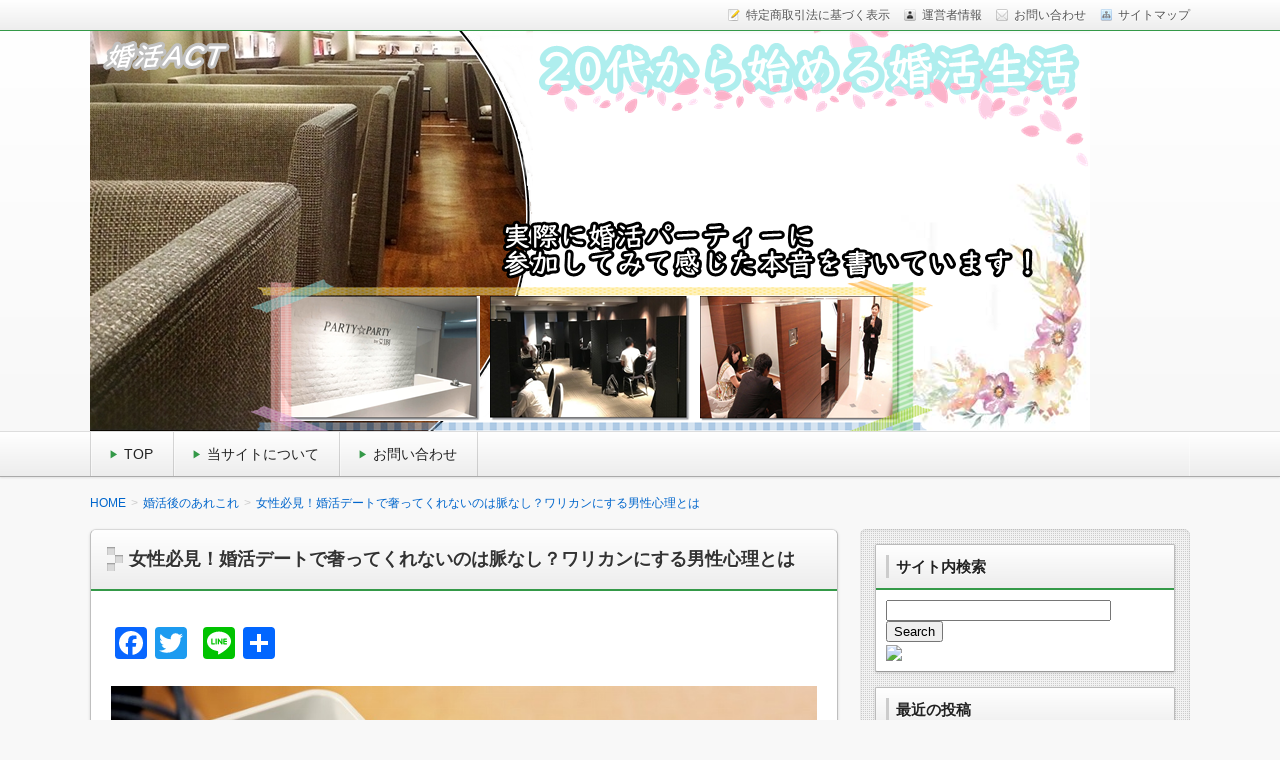

--- FILE ---
content_type: text/html; charset=UTF-8
request_url: https://koikon-act.com/archives/1063
body_size: 13144
content:
<!DOCTYPE html>
<!--[if lt IE 7 ]>            <html lang="ja" class="ie6 oldie"><![endif]-->
<!--[if IE 7 ]>               <html lang="ja" class="ie7 oldie"><![endif]-->
<!--[if IE 8 ]>               <html lang="ja" class="ie8 oldie"><![endif]-->
<!--[if (gt IE 8)|!(IE)]><!--><html lang="ja"><!--<![endif]-->
<head>
<meta name="google-site-verification" content="ew7XtQGra9LtGHaKU0kOtzEz0QPLLB6gUdVWvzSbs30" />
<meta charset="UTF-8" />

<!-- title -->
<title itemprop="name">女性必見！婚活デートで奢ってくれないのは脈なし？ワリカンにする男性心理とは | 恋活・婚活ACT</title>

<!-- description -->
<meta name="description" content="異性とデートをするのは楽しくていいですが、個人的に一番厄介なのが食事などの後の会計です。男としては奢るべきなのか、それとも今後のことを考えて少しだけもらうべきなのかとか色々考えますが、女性は女性でおそらく色々と気を遣っている部分だと思います。今回は割り勘にする男性の心理について男性目線でご紹介していきます。デートでワリ..." />

<!-- keywords -->
<meta name="keywords" content="女性必見！婚活デートで奢ってくれないのは脈なし？ワリカンにする男性心理とは, " />


<link rel="stylesheet" href="https://koikon-act.com/wp-content/themes/refinesnow2/style.css" />
<link rel="stylesheet" href="https://koikon-act.com/wp-content/themes/refinesnow2/skins/snow/style.php" />
<link rel="stylesheet" href="https://koikon-act.com/wp-content/themes/refinesnow2/custom.php" />

<link rel="pingback" href="https://koikon-act.com/xmlrpc.php" />


<link rel="alternate" type="application/atom+xml" title="恋活・婚活ACT Atom Feed" href="https://koikon-act.com/feed/atom" />
<link rel="alternate" type="application/rss+xml" title="恋活・婚活ACT RSS Feed" href="https://koikon-act.com/feed" />

<script src="https://koikon-act.com/wp-content/themes/refinesnow2/js/lib/jquery.js"></script>
<script src="https://koikon-act.com/wp-content/themes/refinesnow2/js/function.js"></script>
<!--[if lt IE 9]><script src="https://koikon-act.com/wp-content/themes/refinesnow2/js/html5shiv.js"></script><![endif]-->

<script src="https://koikon-act.com/wp-content/themes/refinesnow2/js/jquery.exflexfixed-0.2.0.js"></script>
<script>
    jQuery(function(){
        $('div.fixed_sidebar-wrapper').exFlexFixed({
        container : 'div.container',
        watchPosition : true
        });
        $(this).prop('disabled',true)
    });
</script>


<!-- All in One SEO Pack 2.3.12.5 by Michael Torbert of Semper Fi Web Design[463,536] -->
<link rel="canonical" href="https://koikon-act.com/archives/1063" />
<!-- /all in one seo pack -->
<link rel='dns-prefetch' href='//s.w.org' />
<link rel="alternate" type="application/rss+xml" title="恋活・婚活ACT &raquo; フィード" href="https://koikon-act.com/feed" />
<link rel="alternate" type="application/rss+xml" title="恋活・婚活ACT &raquo; コメントフィード" href="https://koikon-act.com/comments/feed" />
<link rel="alternate" type="application/rss+xml" title="恋活・婚活ACT &raquo; 女性必見！婚活デートで奢ってくれないのは脈なし？ワリカンにする男性心理とは のコメントのフィード" href="https://koikon-act.com/archives/1063/feed" />
		<script type="text/javascript">
			window._wpemojiSettings = {"baseUrl":"https:\/\/s.w.org\/images\/core\/emoji\/2.2.1\/72x72\/","ext":".png","svgUrl":"https:\/\/s.w.org\/images\/core\/emoji\/2.2.1\/svg\/","svgExt":".svg","source":{"concatemoji":"https:\/\/koikon-act.com\/wp-includes\/js\/wp-emoji-release.min.js?ver=4.7.29"}};
			!function(t,a,e){var r,n,i,o=a.createElement("canvas"),l=o.getContext&&o.getContext("2d");function c(t){var e=a.createElement("script");e.src=t,e.defer=e.type="text/javascript",a.getElementsByTagName("head")[0].appendChild(e)}for(i=Array("flag","emoji4"),e.supports={everything:!0,everythingExceptFlag:!0},n=0;n<i.length;n++)e.supports[i[n]]=function(t){var e,a=String.fromCharCode;if(!l||!l.fillText)return!1;switch(l.clearRect(0,0,o.width,o.height),l.textBaseline="top",l.font="600 32px Arial",t){case"flag":return(l.fillText(a(55356,56826,55356,56819),0,0),o.toDataURL().length<3e3)?!1:(l.clearRect(0,0,o.width,o.height),l.fillText(a(55356,57331,65039,8205,55356,57096),0,0),e=o.toDataURL(),l.clearRect(0,0,o.width,o.height),l.fillText(a(55356,57331,55356,57096),0,0),e!==o.toDataURL());case"emoji4":return l.fillText(a(55357,56425,55356,57341,8205,55357,56507),0,0),e=o.toDataURL(),l.clearRect(0,0,o.width,o.height),l.fillText(a(55357,56425,55356,57341,55357,56507),0,0),e!==o.toDataURL()}return!1}(i[n]),e.supports.everything=e.supports.everything&&e.supports[i[n]],"flag"!==i[n]&&(e.supports.everythingExceptFlag=e.supports.everythingExceptFlag&&e.supports[i[n]]);e.supports.everythingExceptFlag=e.supports.everythingExceptFlag&&!e.supports.flag,e.DOMReady=!1,e.readyCallback=function(){e.DOMReady=!0},e.supports.everything||(r=function(){e.readyCallback()},a.addEventListener?(a.addEventListener("DOMContentLoaded",r,!1),t.addEventListener("load",r,!1)):(t.attachEvent("onload",r),a.attachEvent("onreadystatechange",function(){"complete"===a.readyState&&e.readyCallback()})),(r=e.source||{}).concatemoji?c(r.concatemoji):r.wpemoji&&r.twemoji&&(c(r.twemoji),c(r.wpemoji)))}(window,document,window._wpemojiSettings);
		</script>
		<style type="text/css">
img.wp-smiley,
img.emoji {
	display: inline !important;
	border: none !important;
	box-shadow: none !important;
	height: 1em !important;
	width: 1em !important;
	margin: 0 .07em !important;
	vertical-align: -0.1em !important;
	background: none !important;
	padding: 0 !important;
}
</style>
<link rel='stylesheet' id='contact-form-7-css'  href='https://koikon-act.com/wp-content/plugins/contact-form-7/includes/css/styles.css?ver=4.7' type='text/css' media='all' />
<link rel='stylesheet' id='toc-screen-css'  href='https://koikon-act.com/wp-content/plugins/table-of-contents-plus/screen.min.css?ver=1509' type='text/css' media='all' />
<link rel='stylesheet' id='addtoany-css'  href='https://koikon-act.com/wp-content/plugins/add-to-any/addtoany.min.css?ver=1.15' type='text/css' media='all' />
<style id='addtoany-inline-css' type='text/css'>
@media screen and (min-width:981px){
.a2a_floating_style.a2a_default_style{display:none;}
}
</style>
<script type='text/javascript' src='https://koikon-act.com/wp-includes/js/jquery/jquery.js?ver=1.12.4'></script>
<script type='text/javascript' src='https://koikon-act.com/wp-includes/js/jquery/jquery-migrate.min.js?ver=1.4.1'></script>
<script type='text/javascript' src='https://koikon-act.com/wp-content/plugins/add-to-any/addtoany.min.js?ver=1.1'></script>
<link rel='https://api.w.org/' href='https://koikon-act.com/wp-json/' />
<link rel="EditURI" type="application/rsd+xml" title="RSD" href="https://koikon-act.com/xmlrpc.php?rsd" />
<link rel="wlwmanifest" type="application/wlwmanifest+xml" href="https://koikon-act.com/wp-includes/wlwmanifest.xml" /> 
<link rel='prev' title='シャンクレール個室体験レポート！感想や口コミについてまとめてみた' href='https://koikon-act.com/archives/753' />
<link rel='next' title='男性不足？女性不足？20代婚活パーティの男女比率を調査してみた結果' href='https://koikon-act.com/archives/1046' />
<meta name="generator" content="WordPress 4.7.29" />
<link rel='shortlink' href='https://koikon-act.com/?p=1063' />
<link rel="alternate" type="application/json+oembed" href="https://koikon-act.com/wp-json/oembed/1.0/embed?url=https%3A%2F%2Fkoikon-act.com%2Farchives%2F1063" />
<link rel="alternate" type="text/xml+oembed" href="https://koikon-act.com/wp-json/oembed/1.0/embed?url=https%3A%2F%2Fkoikon-act.com%2Farchives%2F1063&#038;format=xml" />

<script data-cfasync="false">
window.a2a_config=window.a2a_config||{};a2a_config.callbacks=[];a2a_config.overlays=[];a2a_config.templates={};a2a_localize = {
	Share: "共有",
	Save: "ブックマーク",
	Subscribe: "購読",
	Email: "メール",
	Bookmark: "ブックマーク",
	ShowAll: "すべて表示する",
	ShowLess: "小さく表示する",
	FindServices: "サービスを探す",
	FindAnyServiceToAddTo: "追加するサービスを今すぐ探す",
	PoweredBy: "Powered by",
	ShareViaEmail: "メールでシェアする",
	SubscribeViaEmail: "メールで購読する",
	BookmarkInYourBrowser: "ブラウザにブックマーク",
	BookmarkInstructions: "このページをブックマークするには、 Ctrl+D または \u2318+D を押下。",
	AddToYourFavorites: "お気に入りに追加",
	SendFromWebOrProgram: "任意のメールアドレスまたはメールプログラムから送信",
	EmailProgram: "メールプログラム",
	More: "詳細&#8230;"
};

(function(d,s,a,b){a=d.createElement(s);b=d.getElementsByTagName(s)[0];a.async=1;a.src="https://static.addtoany.com/menu/page.js";b.parentNode.insertBefore(a,b);})(document,"script");
</script>
<script type="text/javascript">
	window._wp_rp_static_base_url = 'https://wprp.zemanta.com/static/';
	window._wp_rp_wp_ajax_url = "https://koikon-act.com/wp-admin/admin-ajax.php";
	window._wp_rp_plugin_version = '3.6.4';
	window._wp_rp_post_id = '1063';
	window._wp_rp_num_rel_posts = '9';
	window._wp_rp_thumbnails = true;
	window._wp_rp_post_title = '%E5%A5%B3%E6%80%A7%E5%BF%85%E8%A6%8B%EF%BC%81%E5%A9%9A%E6%B4%BB%E3%83%87%E3%83%BC%E3%83%88%E3%81%A7%E5%A5%A2%E3%81%A3%E3%81%A6%E3%81%8F%E3%82%8C%E3%81%AA%E3%81%84%E3%81%AE%E3%81%AF%E8%84%88%E3%81%AA%E3%81%97%EF%BC%9F%E3%83%AF%E3%83%AA%E3%82%AB%E3%83%B3%E3%81%AB%E3%81%99%E3%82%8B%E7%94%B7%E6%80%A7%E5%BF%83%E7%90%86%E3%81%A8%E3%81%AF';
	window._wp_rp_post_tags = ['%E5%A9%9A%E6%B4%BB%E5%BE%8C%E3%81%AE%E3%81%82%E3%82%8C%E3%81%93%E3%82%8C', 'alt'];
	window._wp_rp_promoted_content = true;
</script>
<link rel="stylesheet" href="https://koikon-act.com/wp-content/plugins/wordpress-23-related-posts-plugin/static/themes/pinterest.css?version=3.6.4" />
<style type="text/css">.broken_link, a.broken_link {
	text-decoration: line-through;
}</style>    <style type="text/css">
            .site-title,
        .site-description {
            position: absolute !important;
            clip: rect(1px 1px 1px 1px); /* IE6, IE7 */
            clip: rect(1px, 1px, 1px, 1px);
        }
        </style>
    
<style type="text/css">
    .banner {
        min-height: 0;
    }
    .banner-inner,
    .header-img {
        position: relative;
    }
    .header-txt {
        position: absolute;
        top: 0;
        left: 20px;
        width: 100%;
    }
    .header-txt .site-title {
        margin: 0 0 5px;
    }
    .site-title,
    .site-description {
        text-shadow: none;
    }
</style>

<meta name="viewport" content="width=device-width, initial-scale=1.0">
<link rel="stylesheet" href="https://koikon-act.com/wp-content/themes/refinesnow2/responsive.css" />

</head>
<body itemscope itemtype="http://schema.org/WebPage" class="post-template-default single single-post postid-1063 single-format-standard">

<div class="wrapper right_sidebar" id="wrapper">
<div class="wrapper-inner">

    <div class="header-bar" id="header-bar">
<div class="header-bar-inner">
    <ul class="sb-menu">
    <li><a href="" title="特定商取引法に基づく表示" class="law" >特定商取引法に基づく表示</a></li>    <li><a href="" title="運営者情報" class="profile" >運営者情報</a></li>    <li><a href="" title="email" class="email" >お問い合わせ</a></li>    <li><a href="" title="サイトマップ" class="sitemap" >サイトマップ</a></li>                    </ul>
    </div>
</div>
<header class="banner" role="banner">
<div class="banner-inner">
            <a href="https://koikon-act.com/"><img class="header-image" src="https://koikon-act.com/wp-content/uploads/2019/04/cropped-ACT.png" alt="" /></a>
        <div class="header-txt">
        <h1 class="site-title"><a href="https://koikon-act.com">恋活・婚活ACT</a></h1>
        <div class="site-description">20代の男が婚活の実態を調査！</div>
    </div>
</div>
</header>
    <div class="menu-top-container"><div class="gnavi-btn"><i class="icon-chevron-down"></i> メインメニュー</div></div><nav class="glovalnavi">
<div class="pad">
    <div class="glovalnavi-inner"><ul id=\"menu-top-1\" class=\"menu\"><li class="menu-item menu-item-type-custom menu-item-object-custom menu-item-home menu-item-has-children menu-item-267"><a href="https://koikon-act.com/">TOP</a>
<ul class="sub-menu">
	<li class="menu-item menu-item-type-post_type menu-item-object-page menu-item-1242"><a href="https://koikon-act.com/%e5%a9%9a%e6%b4%bb%e3%81%ae%e5%ae%9f%e6%85%8b%e8%aa%bf%e6%9f%bb%e7%b5%90%e6%9e%9c/%e5%a9%9a%e6%b4%bb%e3%83%91%e3%83%bc%e3%83%86%e3%82%a3%e3%81%ae%e9%81%b8%e3%81%b3%e6%96%b9">婚活パーティの選び方</a></li>
	<li class="menu-item menu-item-type-post_type menu-item-object-page menu-item-403"><a href="https://koikon-act.com/%e5%a9%9a%e6%b4%bb%e3%81%ae%e5%ae%9f%e6%85%8b%e8%aa%bf%e6%9f%bb%e7%b5%90%e6%9e%9c/%e5%a9%9a%e6%b4%bb%e4%b8%ad%e3%81%ab%e4%bd%bf%e3%81%88%e3%82%8b%e3%83%86%e3%82%af%e3%83%8b%e3%83%83%e3%82%af">婚活中に使えるテクニック</a></li>
	<li class="menu-item menu-item-type-post_type menu-item-object-page menu-item-402"><a href="https://koikon-act.com/%e5%a9%9a%e6%b4%bb%e3%81%ae%e5%ae%9f%e6%85%8b%e8%aa%bf%e6%9f%bb%e7%b5%90%e6%9e%9c/%e3%82%bf%e3%82%a4%e3%83%97%e5%88%a5%e6%94%bb%e7%95%a5%e6%b3%95">タイプ別攻略法</a></li>
	<li class="menu-item menu-item-type-post_type menu-item-object-page menu-item-401"><a href="https://koikon-act.com/%e5%a9%9a%e6%b4%bb%e3%81%ae%e5%ae%9f%e6%85%8b%e8%aa%bf%e6%9f%bb%e7%b5%90%e6%9e%9c/%e5%a9%9a%e6%b4%bb%e5%be%8c%e3%81%ae%e3%81%82%e3%82%8c%e3%81%93%e3%82%8c">婚活後のあれこれ</a></li>
</ul>
</li>
<li class="menu-item menu-item-type-post_type menu-item-object-page menu-item-1241"><a href="https://koikon-act.com/%e5%a9%9a%e6%b4%bb%e3%81%ae%e5%ae%9f%e6%85%8b%e8%aa%bf%e6%9f%bb%e7%b5%90%e6%9e%9c/%e5%bd%93%e3%82%b5%e3%82%a4%e3%83%88%e3%81%ab%e3%81%a4%e3%81%84%e3%81%a6">当サイトについて</a></li>
<li class="menu-item menu-item-type-post_type menu-item-object-page menu-item-1235"><a href="https://koikon-act.com/%e5%a9%9a%e6%b4%bb%e3%81%ae%e5%ae%9f%e6%85%8b%e8%aa%bf%e6%9f%bb%e7%b5%90%e6%9e%9c/%e3%81%8a%e5%95%8f%e3%81%84%e5%90%88%e3%82%8f%e3%81%9b">お問い合わせ</a></li>
</ul></div></div>
</nav>
    <div class="container" id="container">
    <div class="container-inner">

    <div class="breadcrumb" itemprop="breadcrumb"><ol><li itemscope itemtype="http://data-vocabulary.org/Breadcrumb"><a itemprop="url" href="https://koikon-act.com/"><span itemprop="title">HOME</span></a></li><li itemscope itemtype="http://data-vocabulary.org/Breadcrumb"><a itemprop="url" href="https://koikon-act.com/archives/category/%e5%a9%9a%e6%b4%bb%e5%be%8c%e3%81%ae%e3%81%82%e3%82%8c%e3%81%93%e3%82%8c"><span itemprop="title">婚活後のあれこれ</span></a></li><li itemscope itemtype="http://data-vocabulary.org/Breadcrumb"><a itemprop="url" href="https://koikon-act.com/archives/1063"><span itemprop="title">女性必見！婚活デートで奢ってくれないのは脈なし？ワリカンにする男性心理とは</span></a></li></ol></div>
        <div class="contents" id="contents">
        <div class="contents-inner">

            <div class="main" id="main" role="main">
            <div class="main-inner">

                <!-- ▽ウィジェットエリア：記事メインカラム上 -->
                
                <!-- ▽投稿 -->
                                    <article id="post-1063" class="entry post-1063 post type-post status-publish format-standard category-4" role="article" itemscope itemtype="http://schema.org/BlogPosting">
                        <header class="entry-header">
                            <h1 class="entry-title" itemprop="headline"><span class="deco">
                                                                女性必見！婚活デートで奢ってくれないのは脈なし？ワリカンにする男性心理とは                                                            </span></h1>
                        </header>
                        
                        <!-- ▽ウィジェットエリア：記事本文上 -->
                                                
                        <section class="entry-content" itemprop="articleBody"><div class="addtoany_share_save_container addtoany_content addtoany_content_top"><div class="a2a_kit a2a_kit_size_32 addtoany_list" data-a2a-url="https://koikon-act.com/archives/1063" data-a2a-title="女性必見！婚活デートで奢ってくれないのは脈なし？ワリカンにする男性心理とは"><a class="a2a_button_facebook" href="https://www.addtoany.com/add_to/facebook?linkurl=https%3A%2F%2Fkoikon-act.com%2Farchives%2F1063&amp;linkname=%E5%A5%B3%E6%80%A7%E5%BF%85%E8%A6%8B%EF%BC%81%E5%A9%9A%E6%B4%BB%E3%83%87%E3%83%BC%E3%83%88%E3%81%A7%E5%A5%A2%E3%81%A3%E3%81%A6%E3%81%8F%E3%82%8C%E3%81%AA%E3%81%84%E3%81%AE%E3%81%AF%E8%84%88%E3%81%AA%E3%81%97%EF%BC%9F%E3%83%AF%E3%83%AA%E3%82%AB%E3%83%B3%E3%81%AB%E3%81%99%E3%82%8B%E7%94%B7%E6%80%A7%E5%BF%83%E7%90%86%E3%81%A8%E3%81%AF" title="Facebook" rel="nofollow noopener" target="_blank"></a><a class="a2a_button_twitter" href="https://www.addtoany.com/add_to/twitter?linkurl=https%3A%2F%2Fkoikon-act.com%2Farchives%2F1063&amp;linkname=%E5%A5%B3%E6%80%A7%E5%BF%85%E8%A6%8B%EF%BC%81%E5%A9%9A%E6%B4%BB%E3%83%87%E3%83%BC%E3%83%88%E3%81%A7%E5%A5%A2%E3%81%A3%E3%81%A6%E3%81%8F%E3%82%8C%E3%81%AA%E3%81%84%E3%81%AE%E3%81%AF%E8%84%88%E3%81%AA%E3%81%97%EF%BC%9F%E3%83%AF%E3%83%AA%E3%82%AB%E3%83%B3%E3%81%AB%E3%81%99%E3%82%8B%E7%94%B7%E6%80%A7%E5%BF%83%E7%90%86%E3%81%A8%E3%81%AF" title="Twitter" rel="nofollow noopener" target="_blank"></a><a class="a2a_button_google_plus" href="https://www.addtoany.com/add_to/google_plus?linkurl=https%3A%2F%2Fkoikon-act.com%2Farchives%2F1063&amp;linkname=%E5%A5%B3%E6%80%A7%E5%BF%85%E8%A6%8B%EF%BC%81%E5%A9%9A%E6%B4%BB%E3%83%87%E3%83%BC%E3%83%88%E3%81%A7%E5%A5%A2%E3%81%A3%E3%81%A6%E3%81%8F%E3%82%8C%E3%81%AA%E3%81%84%E3%81%AE%E3%81%AF%E8%84%88%E3%81%AA%E3%81%97%EF%BC%9F%E3%83%AF%E3%83%AA%E3%82%AB%E3%83%B3%E3%81%AB%E3%81%99%E3%82%8B%E7%94%B7%E6%80%A7%E5%BF%83%E7%90%86%E3%81%A8%E3%81%AF" title="Google+" rel="nofollow noopener" target="_blank"></a><a class="a2a_button_line" href="https://www.addtoany.com/add_to/line?linkurl=https%3A%2F%2Fkoikon-act.com%2Farchives%2F1063&amp;linkname=%E5%A5%B3%E6%80%A7%E5%BF%85%E8%A6%8B%EF%BC%81%E5%A9%9A%E6%B4%BB%E3%83%87%E3%83%BC%E3%83%88%E3%81%A7%E5%A5%A2%E3%81%A3%E3%81%A6%E3%81%8F%E3%82%8C%E3%81%AA%E3%81%84%E3%81%AE%E3%81%AF%E8%84%88%E3%81%AA%E3%81%97%EF%BC%9F%E3%83%AF%E3%83%AA%E3%82%AB%E3%83%B3%E3%81%AB%E3%81%99%E3%82%8B%E7%94%B7%E6%80%A7%E5%BF%83%E7%90%86%E3%81%A8%E3%81%AF" title="Line" rel="nofollow noopener" target="_blank"></a><a class="a2a_dd addtoany_share_save addtoany_share" href="https://www.addtoany.com/share"></a></div></div><p style="text-align: center;"><img class="alignnone size-full wp-image-1068" src="https://koikon-act.com/wp-content/uploads/2018/06/canada-ryugaku-toronto-english-separate-bill.jpg" alt="" width="800" height="467" srcset="https://koikon-act.com/wp-content/uploads/2018/06/canada-ryugaku-toronto-english-separate-bill.jpg 800w, https://koikon-act.com/wp-content/uploads/2018/06/canada-ryugaku-toronto-english-separate-bill-300x175.jpg 300w, https://koikon-act.com/wp-content/uploads/2018/06/canada-ryugaku-toronto-english-separate-bill-768x448.jpg 768w, https://koikon-act.com/wp-content/uploads/2018/06/canada-ryugaku-toronto-english-separate-bill-150x88.jpg 150w" sizes="(max-width: 800px) 100vw, 800px" /></p>
<p>異性とデートをするのは楽しくていいですが、個人的に一番厄介なのが食事などの後の会計です。</p>
<p>男としては奢るべきなのか、それとも今後のことを考えて少しだけもらうべきなのかとか色々考えますが、女性は女性でおそらく色々と気を遣っている部分だと思います。</p>
<p>今回は割り勘にする男性の心理について男性目線でご紹介していきます。</p>
<div id="toc_container" class="no_bullets"><p class="toc_title">目次</p><ul class="toc_list"><li><a href="#i"><span class="toc_number toc_depth_1">1</span> デートでワリカンにする男性心理</a><ul><li><a href="#1"><span class="toc_number toc_depth_2">1.1</span> 1.話してみて「合わないなぁ」と感じたから</a></li><li><a href="#2"><span class="toc_number toc_depth_2">1.2</span> 2.恋愛経験が単純に少ない</a></li><li><a href="#3"><span class="toc_number toc_depth_2">1.3</span> 3.金欠で奢る余裕がない</a></li><li><a href="#4"><span class="toc_number toc_depth_2">1.4</span> 4.先のことを考えて「あえて」割り勘にしている</a></li><li><a href="#5"><span class="toc_number toc_depth_2">1.5</span> 5.反応を見るため</a></li></ul></li><li><a href="#i-2"><span class="toc_number toc_depth_1">2</span> 奢られなくても脈なしとは限らない</a></li><li><a href="#i-3"><span class="toc_number toc_depth_1">3</span> 奢ってもらった時の好印象を与える方法</a></li></ul></div>
<h2><span id="i">デートでワリカンにする男性心理</span></h2>
<h3><span id="1">1.話してみて「合わないなぁ」と感じたから</span></h3>
<p>婚活パーティでたとえマッチングした相手でも数分話しただけの関係ですからもう少し話してみないとお互いのことはわかりません。</p>
<p>パーティではいいなぁと思った相手でも実際に食事をしてみたら「この人と合わないなぁ」と思うことはよくあることです。</p>
<p>気になっている人に対して奢ることに一切抵抗感を感じなくても、この先会わない相手にお金を使うことに抵抗感を感じる男性は一定数います。</p>
<p>こういうタイプはデート後に連絡が取れなくなるので当てはまっているかどうかわかりやすいです。</p>
<h3><span id="2">2.恋愛経験が単純に少ない</span></h3>
<p>今まであまり付き合ったことがない恋愛経験不足な男性は食事後に奢った方が印象が良いということを知らない可能性もあります。</p>
<p>恋愛経験豊富でこういった常識を知っている人は会計もスマートに行いますが、恋愛経験不足だとこの辺は仕方のない部分かもしれません。</p>
<h3><span id="3">3.金欠で奢る余裕がない</span></h3>
<p>そんな状態でデートするなって話ですが、お金はなくても異性とデートしたい、話したいという思いの男性はいます。</p>
<p>婚活パーティの参加費は高いのでそこまで金欠な男性がいること自体は稀ですが、参加費＋デート代を考えると一人にそこまでお金を使う余裕がなくなるのは仕方ないことかも。</p>
<p>２～３人ならまだしもずっと婚活をしていたらデート代だってバカにならないですからね。</p>
<h3><span id="4">4.先のことを考えて「あえて」割り勘にしている</span></h3>
<p>デートで男性が奢ったり、多く出すのは当たり前の話ですが、だからと言って<span style="background-color: #ffff99;"><strong>最初におごってしまうとその後のデートもずるずると自分が奢り続けなければならない。</strong></span></p>
<p>こうなることを考えてあえてワリカンにして奢るのが当たり前という状態にならないための予防線を張る男性もいます。</p>
<h3><span id="5">5.反応を見るため</span></h3>
<p>あえてワリカンにすることで女性がどういった反応をするのかを見ます。「え？ありえない」と反応するのか「ワリカンは当たり前だよね」と思うのかは女性の勝手ですが、ここでワリカンにすることで女性をふるいにかけることができます。</p>
<p>嫌だと思った女性はその後連絡しないでしょうし、なんとも思っていないなら今後も連絡を取ったりデートするでしょう。</p>
<p>年収を優先させている女性を嫌う男性は多く、お金目当てが嫌だからこその理由。</p>
<p>実際私自身も男なのでこの心理はすごくよく理解できます。</p>
<p><strong>奢るのが嫌なんじゃなくて「お金は男が出すもの」という女性の発想が嫌なだけなんです。</strong></p>
<h2><span id="i-2">奢られなくても脈なしとは限らない</span></h2>
<p style="text-align: center;"><img class="alignnone  wp-image-629" src="https://koikon-act.com/wp-content/uploads/2017/11/af9920077361w.jpg" alt="" width="466" height="315" /></p>
<p>ワリカンにする男性の心理は人によって様々ですが、それだけで脈なしとは限りません。恋人探しのために何度も婚活パーティに参加していると本当にかなりの出費です。</p>
<p>１回あたり少なくとも6,000円ほどかかるので週1で参加しても24,000円の出費。さらにデート代を合わせると普通の会社員でもちょっと気が引けるお金がかかってしまいます。</p>
<p>私の友人は婚活パーティの参加とデート代だけで月に約10万円ほど出費していました。</p>
<p>ワリカンに対して嫌悪感があるなら早めに見切りをつけた方がお互いのためでしょう。奢ってくれる男性は多いですからね。</p>
<h2><span id="i-3">奢ってもらった時の好印象を与える方法</span></h2>
<p>おごってもらうことに対して申し訳なさを感じる女性もいると思いますが、相手が奢ってくるようならそれを逆手に好印象を与えることもできます。</p>
<p>奢ってもらったらまずはお礼をちゃんと言いましょう。男って単純なのでこれだけで「おごってよかった」と思えてしまえます。</p>
<p>そして<span style="background-color: #ffff99;"><strong>「おごってもらったんで次のお店は私が出しますよ」</strong></span>と言って次のデートの口実を自然な流れで取り付けると、次の約束もできますし、男性から見てもかなり好印象なのでおすすめです。</p>
<p>デートの際は参考にしてみてください。</p>
<p><strong>婚活に役立つ知識</strong></p>
<ul>
<li><strong><a href="https://koikon-act.com/archives/276">カップリング後に上手くいかない理由とその対処方法</a></strong></li>
<li><strong><a href="https://koikon-act.com/archives/253">脈なしと判断された時によくある反応とは？</a></strong></li>
<li><strong><a href="https://koikon-act.com/archives/482">LINEのやり取りでわかる異性からの脈あり・脈なし態度</a></strong></li>
</ul>
<div class="addtoany_share_save_container addtoany_content addtoany_content_bottom"><div class="a2a_kit a2a_kit_size_32 addtoany_list" data-a2a-url="https://koikon-act.com/archives/1063" data-a2a-title="女性必見！婚活デートで奢ってくれないのは脈なし？ワリカンにする男性心理とは"><a class="a2a_button_facebook" href="https://www.addtoany.com/add_to/facebook?linkurl=https%3A%2F%2Fkoikon-act.com%2Farchives%2F1063&amp;linkname=%E5%A5%B3%E6%80%A7%E5%BF%85%E8%A6%8B%EF%BC%81%E5%A9%9A%E6%B4%BB%E3%83%87%E3%83%BC%E3%83%88%E3%81%A7%E5%A5%A2%E3%81%A3%E3%81%A6%E3%81%8F%E3%82%8C%E3%81%AA%E3%81%84%E3%81%AE%E3%81%AF%E8%84%88%E3%81%AA%E3%81%97%EF%BC%9F%E3%83%AF%E3%83%AA%E3%82%AB%E3%83%B3%E3%81%AB%E3%81%99%E3%82%8B%E7%94%B7%E6%80%A7%E5%BF%83%E7%90%86%E3%81%A8%E3%81%AF" title="Facebook" rel="nofollow noopener" target="_blank"></a><a class="a2a_button_twitter" href="https://www.addtoany.com/add_to/twitter?linkurl=https%3A%2F%2Fkoikon-act.com%2Farchives%2F1063&amp;linkname=%E5%A5%B3%E6%80%A7%E5%BF%85%E8%A6%8B%EF%BC%81%E5%A9%9A%E6%B4%BB%E3%83%87%E3%83%BC%E3%83%88%E3%81%A7%E5%A5%A2%E3%81%A3%E3%81%A6%E3%81%8F%E3%82%8C%E3%81%AA%E3%81%84%E3%81%AE%E3%81%AF%E8%84%88%E3%81%AA%E3%81%97%EF%BC%9F%E3%83%AF%E3%83%AA%E3%82%AB%E3%83%B3%E3%81%AB%E3%81%99%E3%82%8B%E7%94%B7%E6%80%A7%E5%BF%83%E7%90%86%E3%81%A8%E3%81%AF" title="Twitter" rel="nofollow noopener" target="_blank"></a><a class="a2a_button_google_plus" href="https://www.addtoany.com/add_to/google_plus?linkurl=https%3A%2F%2Fkoikon-act.com%2Farchives%2F1063&amp;linkname=%E5%A5%B3%E6%80%A7%E5%BF%85%E8%A6%8B%EF%BC%81%E5%A9%9A%E6%B4%BB%E3%83%87%E3%83%BC%E3%83%88%E3%81%A7%E5%A5%A2%E3%81%A3%E3%81%A6%E3%81%8F%E3%82%8C%E3%81%AA%E3%81%84%E3%81%AE%E3%81%AF%E8%84%88%E3%81%AA%E3%81%97%EF%BC%9F%E3%83%AF%E3%83%AA%E3%82%AB%E3%83%B3%E3%81%AB%E3%81%99%E3%82%8B%E7%94%B7%E6%80%A7%E5%BF%83%E7%90%86%E3%81%A8%E3%81%AF" title="Google+" rel="nofollow noopener" target="_blank"></a><a class="a2a_button_line" href="https://www.addtoany.com/add_to/line?linkurl=https%3A%2F%2Fkoikon-act.com%2Farchives%2F1063&amp;linkname=%E5%A5%B3%E6%80%A7%E5%BF%85%E8%A6%8B%EF%BC%81%E5%A9%9A%E6%B4%BB%E3%83%87%E3%83%BC%E3%83%88%E3%81%A7%E5%A5%A2%E3%81%A3%E3%81%A6%E3%81%8F%E3%82%8C%E3%81%AA%E3%81%84%E3%81%AE%E3%81%AF%E8%84%88%E3%81%AA%E3%81%97%EF%BC%9F%E3%83%AF%E3%83%AA%E3%82%AB%E3%83%B3%E3%81%AB%E3%81%99%E3%82%8B%E7%94%B7%E6%80%A7%E5%BF%83%E7%90%86%E3%81%A8%E3%81%AF" title="Line" rel="nofollow noopener" target="_blank"></a><a class="a2a_dd addtoany_share_save addtoany_share" href="https://www.addtoany.com/share"></a></div></div></section>
                        
                        <!-- ▽ウィジェットエリア：記事本文下 -->
<center><a href="https://px.a8.net/svt/ejp?a8mat=2TGH1A+CS84XU+FOG+3HNQXT" target="_blank" rel="nofollow">
<img border="0" width="336" height="280" alt="" src="https://www24.a8.net/svt/bgt?aid=170409790773&wid=003&eno=01&mid=s00000002032021106000&mc=1"></a>
<img border="0" width="1" height="1" src="https://www17.a8.net/0.gif?a8mat=2TGH1A+CS84XU+FOG+3HNQXT" alt=""></center>

<div class="wp_rp_wrap  wp_rp_pinterest" id="wp_rp_first"><div class="wp_rp_content"><h3 class="related_post_title">婚活パーティー攻略法！</h3><ul class="related_post wp_rp"><li data-position="0" data-poid="in-582" data-post-type="none" ><a href="https://koikon-act.com/archives/582" class="wp_rp_thumbnail"><img src="https://koikon-act.com/wp-content/uploads/2017/06/tl_img_f63ba646071298f792a08391943092ff93283cd4-150x100.jpg" alt="婚活パーティでLINEを交換したのに連絡がこない理由とその対処法" width="150" /></a><a href="https://koikon-act.com/archives/582" class="wp_rp_title">婚活パーティでLINEを交換したのに連絡がこない理由とその対処法</a></li><li data-position="1" data-poid="in-1869" data-post-type="none" ><a href="https://koikon-act.com/archives/1869" class="wp_rp_thumbnail"><img src="https://koikon-act.com/wp-content/uploads/2019/10/映画デート-150x85.jpg" alt="婚活デートは回数を重ねすぎると失敗する！告白は早めにすべき？" width="150" /></a><a href="https://koikon-act.com/archives/1869" class="wp_rp_title">婚活デートは回数を重ねすぎると失敗する！告白は早めにすべき？</a></li><li data-position="2" data-poid="in-1845" data-post-type="none" ><a href="https://koikon-act.com/archives/1845" class="wp_rp_thumbnail"><img src="https://koikon-act.com/wp-content/uploads/2019/10/daa0b7a691ac89f365bec47f7a809f48_t-1-150x100.jpeg" alt="デート前日までラインは毎日続けるべき？しない方がいいの？" width="150" /></a><a href="https://koikon-act.com/archives/1845" class="wp_rp_title">デート前日までラインは毎日続けるべき？しない方がいいの？</a></li><li data-position="3" data-poid="in-1839" data-post-type="none" ><a href="https://koikon-act.com/archives/1839" class="wp_rp_thumbnail"><img src="https://koikon-act.com/wp-content/uploads/2019/10/447d1621a07a9981c74ed4ffd61a69c5_t-150x94.jpeg" alt="婚活デートにファミレスはあり？なし？男女の意見を調べてみた" width="150" /></a><a href="https://koikon-act.com/archives/1839" class="wp_rp_title">婚活デートにファミレスはあり？なし？男女の意見を調べてみた</a></li><li data-position="4" data-poid="in-1831" data-post-type="none" ><a href="https://koikon-act.com/archives/1831" class="wp_rp_thumbnail"><img src="https://koikon-act.com/wp-content/uploads/2019/10/daa0b7a691ac89f365bec47f7a809f48_t-150x100.jpeg" alt="婚活カップリング後の断り方！LINEでデートを断る具体例" width="150" /></a><a href="https://koikon-act.com/archives/1831" class="wp_rp_title">婚活カップリング後の断り方！LINEでデートを断る具体例</a></li><li data-position="5" data-poid="in-1824" data-post-type="none" ><a href="https://koikon-act.com/archives/1824" class="wp_rp_thumbnail"><img src="https://koikon-act.com/wp-content/uploads/2018/01/mote_winter2017-150x75.jpg" alt="婚活で同時進行は当たり前？1人に絞って婚活してみた結果" width="150" /></a><a href="https://koikon-act.com/archives/1824" class="wp_rp_title">婚活で同時進行は当たり前？1人に絞って婚活してみた結果</a></li><li data-position="6" data-poid="in-1729" data-post-type="none" ><a href="https://koikon-act.com/archives/1729" class="wp_rp_thumbnail"><img src="https://koikon-act.com/wp-content/uploads/2019/06/手をつなぐタイミング-150x101.jpg" alt="付き合う前に手をつなぐなら何回目のデートがベストタイミング？" width="150" /></a><a href="https://koikon-act.com/archives/1729" class="wp_rp_title">付き合う前に手をつなぐなら何回目のデートがベストタイミング？</a></li><li data-position="7" data-poid="in-1000" data-post-type="none" ><a href="https://koikon-act.com/archives/1000" class="wp_rp_thumbnail"><img src="https://koikon-act.com/wp-content/uploads/2018/06/彼女が欲しい。でも恋愛本を読んでも、できない理由モテる会話の具体例が書いてないからデートで女性と話をするときにネタに困る-150x94.jpg" alt="婚活デート２回目攻略！誘い方や場所・好感度を上げる会話の仕方解説" width="150" /></a><a href="https://koikon-act.com/archives/1000" class="wp_rp_title">婚活デート２回目攻略！誘い方や場所・好感度を上げる会話の仕方解説</a></li><li data-position="8" data-poid="in-1591" data-post-type="none" ><a href="https://koikon-act.com/archives/1591" class="wp_rp_thumbnail"><img src="https://koikon-act.com/wp-content/uploads/2019/05/sumaho1-compressor-150x94.jpg" alt="婚活でキープされているか見分けるには？キープ扱いされないようにする方法" width="150" /></a><a href="https://koikon-act.com/archives/1591" class="wp_rp_title">婚活でキープされているか見分けるには？キープ扱いされないようにする方法</a></li></ul></div></div>
                        
                        <!-- ▽ソーシャルボタン -->
                        <div class="social-buttons" id="social-buttons"></div>                        
                        <!-- ▽エントリーフッター -->
                        <footer class="entry-meta"><span class="date"> <i class="icon-time"></i> 2018年6月30日</span> <i class="icon-comments"></i> <a href="https://koikon-act.com/archives/1063#respond" class="コメントは受け付けていません" >コメントはありません。</a> <i class="icon-folder-open"></i> <a href="https://koikon-act.com/archives/category/%e5%a9%9a%e6%b4%bb%e5%be%8c%e3%81%ae%e3%81%82%e3%82%8c%e3%81%93%e3%82%8c" rel="category tag">婚活後のあれこれ</a> </footer>
                        
                        <!-- ▽ウィジェットエリア：記事メインカラム下 -->
                                                
                        <!-- ▽コメント＆トラックバック -->
                        

<!-- ▽コメントフォーム -->

	<div id="respond" class="comment-respond">
		<h3 id="reply-title" class="comment-reply-title">コメントを残す <small><a rel="nofollow" id="cancel-comment-reply-link" href="/archives/1063#respond" style="display:none;">コメントをキャンセル</a></small></h3>			<form action="https://koikon-act.com/wp-comments-post.php" method="post" id="commentform" class="comment-form">
				<p class="comment-form-comment"><label for="comment">コメント</label><br /><textarea id="comment" name="comment" aria-required="true"></textarea></p><p class="comment-form-author"><label for="author"><span class="required">*</span>お名前</label><br /><input id="author" name="author" type="text" value="" size="30" /></p>
<p class="comment-form-email"><label for="email"><span class="required">*</span>メールアドレス（公開されません）</label><br /><input id="email" name="email" type="text" value="" size="30" /></p>
<p class="comment-form-url"><label for="url">ウェブサイト</label><br /><input id="url" name="url" type="text" value="" size="30" /></p>
<p class="form-submit"><input name="submit" type="submit" id="submit" class="submit" value="コメントを送信" /> <input type='hidden' name='comment_post_ID' value='1063' id='comment_post_ID' />
<input type='hidden' name='comment_parent' id='comment_parent' value='0' />
</p><p style="display: none;"><input type="hidden" id="akismet_comment_nonce" name="akismet_comment_nonce" value="1de5c69027" /></p><p style="display: none;"><input type="hidden" id="ak_js" name="ak_js" value="236"/></p>			</form>
			</div><!-- #respond -->
	                        
                    </article>

                
                <!-- ▽前後ページへのリンク -->
                <div class="entry-navi">
                    <div class="previous"><i class="icon-circle-arrow-left"></i> <a href="https://koikon-act.com/archives/753" rel="prev">シャンクレール個室体験レポート！感想や口コミについてまとめてみた</a></div>
                    <div class="next"><a href="https://koikon-act.com/archives/1046" rel="next">男性不足？女性不足？20代婚活パーティの男女比率を調査してみた結果</a> <i class="icon-circle-arrow-right"></i></div>
                </div>

            </div><!-- /.main-inner -->
            </div><!-- /.main -->

            <!-- ▽サイドバー１ -->
            <div class="sub-btn"><i class="icon-chevron-down"></i> サブコンテンツ</div>
<div class="sidebar1 sidebar sub" id="sidebar1" role="complementary">
<div class="sidebar1-inner">
<aside id="text-2" class="widget widget_text"><h3 class="widget-title"><span class="deco">サイト内検索</span></h3>			<div class="textwidget"><form id="cse-search-box" action="https://google.com/cse">
<input type="hidden" name="cx" value="011734899313515509707:gju6kambaho" />
<input type="hidden" name="ie" value="UTF-8" />
<input type="text" name="q" size="31" />
<input type="submit" name="sa" value="Search" />
</form>
<img src="https://www.google.com/cse/images/google_custom_search_smwide.gif">
</div>
		</aside>		<aside id="recent-posts-2" class="widget widget_recent_entries">		<h3 class="widget-title"><span class="deco">最近の投稿</span></h3>		<ul>
					<li>
				<a href="https://koikon-act.com/archives/1601">パーティーパーティー東京５階に行ってきた感想まとめ</a>
						</li>
					<li>
				<a href="https://koikon-act.com/archives/1831">婚活カップリング後の断り方！LINEでデートを断る具体例</a>
						</li>
					<li>
				<a href="https://koikon-act.com/archives/1877">婚活デート4回目の女性心理とは？告白しないと見切られる？</a>
						</li>
					<li>
				<a href="https://koikon-act.com/archives/1882">婚活初デートは昼と夜どっちがいいの？おすすめの時間帯は？</a>
						</li>
					<li>
				<a href="https://koikon-act.com/archives/1869">婚活デートは回数を重ねすぎると失敗する！告白は早めにすべき？</a>
						</li>
				</ul>
		</aside>		<aside id="archives-2" class="widget widget_archive"><h3 class="widget-title"><span class="deco">アーカイブ</span></h3>		<ul>
			<li><a href='https://koikon-act.com/archives/date/2020/01'>2020年1月</a></li>
	<li><a href='https://koikon-act.com/archives/date/2019/10'>2019年10月</a></li>
	<li><a href='https://koikon-act.com/archives/date/2019/08'>2019年8月</a></li>
	<li><a href='https://koikon-act.com/archives/date/2019/06'>2019年6月</a></li>
	<li><a href='https://koikon-act.com/archives/date/2019/05'>2019年5月</a></li>
	<li><a href='https://koikon-act.com/archives/date/2019/04'>2019年4月</a></li>
	<li><a href='https://koikon-act.com/archives/date/2019/02'>2019年2月</a></li>
	<li><a href='https://koikon-act.com/archives/date/2019/01'>2019年1月</a></li>
	<li><a href='https://koikon-act.com/archives/date/2018/11'>2018年11月</a></li>
	<li><a href='https://koikon-act.com/archives/date/2018/10'>2018年10月</a></li>
	<li><a href='https://koikon-act.com/archives/date/2018/09'>2018年9月</a></li>
	<li><a href='https://koikon-act.com/archives/date/2018/08'>2018年8月</a></li>
	<li><a href='https://koikon-act.com/archives/date/2018/07'>2018年7月</a></li>
	<li><a href='https://koikon-act.com/archives/date/2018/06'>2018年6月</a></li>
	<li><a href='https://koikon-act.com/archives/date/2018/05'>2018年5月</a></li>
	<li><a href='https://koikon-act.com/archives/date/2018/04'>2018年4月</a></li>
	<li><a href='https://koikon-act.com/archives/date/2018/03'>2018年3月</a></li>
	<li><a href='https://koikon-act.com/archives/date/2018/02'>2018年2月</a></li>
	<li><a href='https://koikon-act.com/archives/date/2018/01'>2018年1月</a></li>
	<li><a href='https://koikon-act.com/archives/date/2017/12'>2017年12月</a></li>
	<li><a href='https://koikon-act.com/archives/date/2017/11'>2017年11月</a></li>
	<li><a href='https://koikon-act.com/archives/date/2017/10'>2017年10月</a></li>
	<li><a href='https://koikon-act.com/archives/date/2017/09'>2017年9月</a></li>
	<li><a href='https://koikon-act.com/archives/date/2017/08'>2017年8月</a></li>
	<li><a href='https://koikon-act.com/archives/date/2017/07'>2017年7月</a></li>
	<li><a href='https://koikon-act.com/archives/date/2017/06'>2017年6月</a></li>
	<li><a href='https://koikon-act.com/archives/date/2017/05'>2017年5月</a></li>
		</ul>
		</aside><aside id="categories-2" class="widget widget_categories"><h3 class="widget-title"><span class="deco">カテゴリー</span></h3>		<ul>
	<li class="cat-item cat-item-2"><a href="https://koikon-act.com/archives/category/%e3%81%8a%e3%81%99%e3%81%99%e3%82%81%e3%81%ae%e5%a9%9a%e6%b4%bb%e3%83%91%e3%83%bc%e3%83%86%e3%82%a3" >おすすめの婚活パーティ</a>
</li>
	<li class="cat-item cat-item-6"><a href="https://koikon-act.com/archives/category/%e3%82%bf%e3%82%a4%e3%83%97%e5%88%a5%e6%94%bb%e7%95%a5%e6%b3%95" >タイプ別攻略法</a>
</li>
	<li class="cat-item cat-item-5"><a href="https://koikon-act.com/archives/category/%e5%a9%9a%e6%b4%bb%e3%81%ab%e4%bd%bf%e3%81%88%e3%82%8b%e3%83%86%e3%82%af%e3%83%8b%e3%83%83%e3%82%af" >婚活に使えるテクニック</a>
</li>
	<li class="cat-item cat-item-8"><a href="https://koikon-act.com/archives/category/%e5%a9%9a%e6%b4%bb%e3%83%91%e3%83%bc%e3%83%86%e3%82%a3%e3%83%bc%e6%af%94%e8%bc%83" >婚活パーティー比較</a>
</li>
	<li class="cat-item cat-item-3"><a href="https://koikon-act.com/archives/category/%e5%a9%9a%e6%b4%bb%e5%88%9d%e5%bf%83%e8%80%85%e5%90%91%e3%81%91" >婚活初心者向け</a>
</li>
	<li class="cat-item cat-item-4"><a href="https://koikon-act.com/archives/category/%e5%a9%9a%e6%b4%bb%e5%be%8c%e3%81%ae%e3%81%82%e3%82%8c%e3%81%93%e3%82%8c" >婚活後のあれこれ</a>
</li>
	<li class="cat-item cat-item-1"><a href="https://koikon-act.com/archives/category/%e6%9c%aa%e5%88%86%e9%a1%9e" >未分類</a>
</li>
		</ul>
</aside></div><!-- /.sidebar1-inner -->
</div><!-- /.sidebar1 -->

        </div><!-- /.contents-inner -->
        </div><!-- /.contents -->

        <!-- ▽サイドバー２ -->
        
<div class="sidebar2 sidebar sub" id="sidebar2" role="complementary">
<div class="sidebar2-inner">

    <aside class="widget">
        <h3 class="widget-title"><span class="deco">アーカイブ</span></h3>
        <ul>
            	<li><a href='https://koikon-act.com/archives/date/2020/01'>2020年1月</a>&nbsp;(2)</li>
	<li><a href='https://koikon-act.com/archives/date/2019/10'>2019年10月</a>&nbsp;(9)</li>
	<li><a href='https://koikon-act.com/archives/date/2019/08'>2019年8月</a>&nbsp;(11)</li>
	<li><a href='https://koikon-act.com/archives/date/2019/06'>2019年6月</a>&nbsp;(4)</li>
	<li><a href='https://koikon-act.com/archives/date/2019/05'>2019年5月</a>&nbsp;(7)</li>
	<li><a href='https://koikon-act.com/archives/date/2019/04'>2019年4月</a>&nbsp;(8)</li>
	<li><a href='https://koikon-act.com/archives/date/2019/02'>2019年2月</a>&nbsp;(1)</li>
	<li><a href='https://koikon-act.com/archives/date/2019/01'>2019年1月</a>&nbsp;(2)</li>
	<li><a href='https://koikon-act.com/archives/date/2018/11'>2018年11月</a>&nbsp;(6)</li>
	<li><a href='https://koikon-act.com/archives/date/2018/10'>2018年10月</a>&nbsp;(6)</li>
	<li><a href='https://koikon-act.com/archives/date/2018/09'>2018年9月</a>&nbsp;(3)</li>
	<li><a href='https://koikon-act.com/archives/date/2018/08'>2018年8月</a>&nbsp;(1)</li>
	<li><a href='https://koikon-act.com/archives/date/2018/07'>2018年7月</a>&nbsp;(6)</li>
	<li><a href='https://koikon-act.com/archives/date/2018/06'>2018年6月</a>&nbsp;(8)</li>
	<li><a href='https://koikon-act.com/archives/date/2018/05'>2018年5月</a>&nbsp;(13)</li>
	<li><a href='https://koikon-act.com/archives/date/2018/04'>2018年4月</a>&nbsp;(5)</li>
	<li><a href='https://koikon-act.com/archives/date/2018/03'>2018年3月</a>&nbsp;(4)</li>
	<li><a href='https://koikon-act.com/archives/date/2018/02'>2018年2月</a>&nbsp;(3)</li>
	<li><a href='https://koikon-act.com/archives/date/2018/01'>2018年1月</a>&nbsp;(2)</li>
	<li><a href='https://koikon-act.com/archives/date/2017/12'>2017年12月</a>&nbsp;(7)</li>
	<li><a href='https://koikon-act.com/archives/date/2017/11'>2017年11月</a>&nbsp;(4)</li>
	<li><a href='https://koikon-act.com/archives/date/2017/10'>2017年10月</a>&nbsp;(11)</li>
	<li><a href='https://koikon-act.com/archives/date/2017/09'>2017年9月</a>&nbsp;(5)</li>
	<li><a href='https://koikon-act.com/archives/date/2017/08'>2017年8月</a>&nbsp;(1)</li>
	<li><a href='https://koikon-act.com/archives/date/2017/07'>2017年7月</a>&nbsp;(4)</li>
	<li><a href='https://koikon-act.com/archives/date/2017/06'>2017年6月</a>&nbsp;(15)</li>
	<li><a href='https://koikon-act.com/archives/date/2017/05'>2017年5月</a>&nbsp;(6)</li>
        </ul>
    </aside>

    <aside class="widget">
        <h3 class="widget-title"><span class="deco">最近の投稿</span></h3>
        <ul>
                                    <li><a href="https://koikon-act.com/archives/1601">パーティーパーティー東京５階に行ってきた感想まとめ</a></li>
                        <li><a href="https://koikon-act.com/archives/1831">婚活カップリング後の断り方！LINEでデートを断る具体例</a></li>
                        <li><a href="https://koikon-act.com/archives/1877">婚活デート4回目の女性心理とは？告白しないと見切られる？</a></li>
                        <li><a href="https://koikon-act.com/archives/1882">婚活初デートは昼と夜どっちがいいの？おすすめの時間帯は？</a></li>
                        <li><a href="https://koikon-act.com/archives/1869">婚活デートは回数を重ねすぎると失敗する！告白は早めにすべき？</a></li>
                                </ul>
    </aside>

    <aside class="widget">
        <h3 class="widget-title"><span class="deco">メタ情報</span></h3>
        <ul>
                        <li><a href="https://koikon-act.com/wp-login.php">ログイン</a></li>
                    </ul>
    </aside>


    
</div><!-- /.sidebar2-inner -->
</div><!-- /.sidebar2 -->

    </div><!-- /.container-inner -->
    </div><!-- /.container -->

    
    <!-- ▼フッターメニュー -->
    <div class="footer-menu sub" id="footer-menu">
    <div class="footer-menu-inner">

        <div class="footer-menu1">
            <div class="footer-menu1-inner">
                            </div>
        </div>

        <div class="footer-menu2">
            <div class="footer-menu2-inner">
                            </div>
        </div>

        <div class="footer-menu3">
            <div class="footer-menu3-inner">
                            </div>
        </div>

    </div>
    </div>
    <!-- ▲フッターメニュー -->

</div><!-- /.wrapper-inner -->
</div><!-- /.wrapper -->

<!-- ▼フッター -->
<footer class="footer" id="footer" role="contentinfo">
<div    class="footer-inner">
    <small>Copyright &copy;2026&nbsp;<a href="https://koikon-act.com">恋活・婚活ACT</a>&nbsp;All Rights Reserved.</small>
    <p><a href="#wrapper"><i class="icon-circle-arrow-up"></i> このページの先頭へ</a></p>
</div>   <!-- /.footer-inner -->
</footer><!-- /.footer -->
<!-- ▲フッター -->

<div class="a2a_kit a2a_kit_size_32 a2a_floating_style a2a_default_style" style="bottom:0px;left:0px;background-color:transparent;"><a class="a2a_button_facebook" href="https://www.addtoany.com/add_to/facebook?linkurl=https%3A%2F%2Fkoikon-act.com%2Farchives%2F1063&amp;linkname=%E5%A5%B3%E6%80%A7%E5%BF%85%E8%A6%8B%EF%BC%81%E5%A9%9A%E6%B4%BB%E3%83%87%E3%83%BC%E3%83%88%E3%81%A7%E5%A5%A2%E3%81%A3%E3%81%A6%E3%81%8F%E3%82%8C%E3%81%AA%E3%81%84%E3%81%AE%E3%81%AF%E8%84%88%E3%81%AA%E3%81%97%EF%BC%9F%E3%83%AF%E3%83%AA%E3%82%AB%E3%83%B3%E3%81%AB%E3%81%99%E3%82%8B%E7%94%B7%E6%80%A7%E5%BF%83%E7%90%86%E3%81%A8%E3%81%AF" title="Facebook" rel="nofollow noopener" target="_blank"></a><a class="a2a_button_twitter" href="https://www.addtoany.com/add_to/twitter?linkurl=https%3A%2F%2Fkoikon-act.com%2Farchives%2F1063&amp;linkname=%E5%A5%B3%E6%80%A7%E5%BF%85%E8%A6%8B%EF%BC%81%E5%A9%9A%E6%B4%BB%E3%83%87%E3%83%BC%E3%83%88%E3%81%A7%E5%A5%A2%E3%81%A3%E3%81%A6%E3%81%8F%E3%82%8C%E3%81%AA%E3%81%84%E3%81%AE%E3%81%AF%E8%84%88%E3%81%AA%E3%81%97%EF%BC%9F%E3%83%AF%E3%83%AA%E3%82%AB%E3%83%B3%E3%81%AB%E3%81%99%E3%82%8B%E7%94%B7%E6%80%A7%E5%BF%83%E7%90%86%E3%81%A8%E3%81%AF" title="Twitter" rel="nofollow noopener" target="_blank"></a><a class="a2a_button_google_plus" href="https://www.addtoany.com/add_to/google_plus?linkurl=https%3A%2F%2Fkoikon-act.com%2Farchives%2F1063&amp;linkname=%E5%A5%B3%E6%80%A7%E5%BF%85%E8%A6%8B%EF%BC%81%E5%A9%9A%E6%B4%BB%E3%83%87%E3%83%BC%E3%83%88%E3%81%A7%E5%A5%A2%E3%81%A3%E3%81%A6%E3%81%8F%E3%82%8C%E3%81%AA%E3%81%84%E3%81%AE%E3%81%AF%E8%84%88%E3%81%AA%E3%81%97%EF%BC%9F%E3%83%AF%E3%83%AA%E3%82%AB%E3%83%B3%E3%81%AB%E3%81%99%E3%82%8B%E7%94%B7%E6%80%A7%E5%BF%83%E7%90%86%E3%81%A8%E3%81%AF" title="Google+" rel="nofollow noopener" target="_blank"></a><a class="a2a_button_line" href="https://www.addtoany.com/add_to/line?linkurl=https%3A%2F%2Fkoikon-act.com%2Farchives%2F1063&amp;linkname=%E5%A5%B3%E6%80%A7%E5%BF%85%E8%A6%8B%EF%BC%81%E5%A9%9A%E6%B4%BB%E3%83%87%E3%83%BC%E3%83%88%E3%81%A7%E5%A5%A2%E3%81%A3%E3%81%A6%E3%81%8F%E3%82%8C%E3%81%AA%E3%81%84%E3%81%AE%E3%81%AF%E8%84%88%E3%81%AA%E3%81%97%EF%BC%9F%E3%83%AF%E3%83%AA%E3%82%AB%E3%83%B3%E3%81%AB%E3%81%99%E3%82%8B%E7%94%B7%E6%80%A7%E5%BF%83%E7%90%86%E3%81%A8%E3%81%AF" title="Line" rel="nofollow noopener" target="_blank"></a><a class="a2a_dd addtoany_share_save addtoany_share" href="https://www.addtoany.com/share"></a></div>
<!-- tracker added by Ultimate Google Analytics plugin v1.6.0: http://www.oratransplant.nl/uga -->
<script type="text/javascript">
var gaJsHost = (("https:" == document.location.protocol) ? "https://ssl." : "http://www.");
document.write(unescape("%3Cscript src='" + gaJsHost + "google-analytics.com/ga.js' type='text/javascript'%3E%3C/script%3E"));
</script>
<script type="text/javascript">
var pageTracker = _gat._getTracker("UA-42304266-20");
pageTracker._initData();
pageTracker._trackPageview();
</script>
<script type='text/javascript' src='https://koikon-act.com/wp-content/plugins/akismet/_inc/form.js?ver=3.2'></script>
<script type='text/javascript' src='https://koikon-act.com/wp-content/plugins/contact-form-7/includes/js/jquery.form.min.js?ver=3.51.0-2014.06.20'></script>
<script type='text/javascript'>
/* <![CDATA[ */
var _wpcf7 = {"recaptcha":{"messages":{"empty":"\u3042\u306a\u305f\u304c\u30ed\u30dc\u30c3\u30c8\u3067\u306f\u306a\u3044\u3053\u3068\u3092\u8a3c\u660e\u3057\u3066\u304f\u3060\u3055\u3044\u3002"}}};
/* ]]> */
</script>
<script type='text/javascript' src='https://koikon-act.com/wp-content/plugins/contact-form-7/includes/js/scripts.js?ver=4.7'></script>
<script type='text/javascript'>
/* <![CDATA[ */
var tocplus = {"visibility_show":"show","visibility_hide":"hide","width":"Auto"};
/* ]]> */
</script>
<script type='text/javascript' src='https://koikon-act.com/wp-content/plugins/table-of-contents-plus/front.min.js?ver=1509'></script>
<script type='text/javascript' src='https://koikon-act.com/wp-includes/js/wp-embed.min.js?ver=4.7.29'></script>
<script type='text/javascript' src='https://koikon-act.com/wp-content/plugins/wordpress-23-related-posts-plugin/static/js/pinterest.js?ver=3.6.4'></script>
<!-- アクセス解析タグ -->
</body>
</html>


--- FILE ---
content_type: text/css;charset=UTF-8
request_url: https://koikon-act.com/wp-content/themes/refinesnow2/custom.php
body_size: 585
content:
@charset "utf-8";

/*-------------------------------------------------------------------------------------------

REFINE CUSTOM STYLESHEET

スタイルシートをカスタマイズする場合は、style.cssを編集する代わりにこちらに
記述してください。そうすることで、テンプレートがアップデートされた場合でも、
このページをコピー＆ペーストするだけで、簡単に新バージョンのテンプレートに、
自分のカスタムを反映させることができます。

-------------------------------------------------------------------------------------------*/
/* スマホ表示時の余白を変更 */
@media(max-width: 640px) {
.header-bar-inner,
.banner-inner,
.glovalnavi-inner,
.container-inner,
.footer-menu-inner,
.footer-inner {
padding-right: 0px !important;
padding-left: 0px !important;
}
.gnavi-btn {
margin: 0px 0px 0 !important;
}
}

/* ページ全体の幅を変更 */
.header-bar-inner,
.banner-inner,
.glovalnavi-inner,
.container-inner,
.footer-menu-inner,
.footer-inner {
width: 1100px; /* ページ全体の幅 */
}

/* リンクを動かす */ 
a:hover { 
position:relative; 
top: 2px; 
left:2px; 
} 

--- FILE ---
content_type: text/css;charset=UTF-8
request_url: https://koikon-act.com/wp-content/themes/refinesnow2/shortcode.php
body_size: 5584
content:
@charset "utf-8";


/**
 * ショートコード
 * 
 */


/**
 * タイトル付き囲み
 */

.titled_box {
    margin: 0 0 20px;
    padding: 15px 20px;
    border: 1px solid #ccc;
    background: #fff;
    color: #333;
    text-align: left;
    font-size: 14px;
    font-size: 1.08rem;
    line-height: 1.75;
}

.sub .titled_box {
    padding: 10px;
    font-size: 12px;
    font-size: 0.93rem;
}

/* 見出し */

.box-title {
    margin: -15px -20px 15px;
    padding: 10px 15px;
    border-bottom: 1px solid #ccc;
    text-align: left;
    font-size: 14px;
    font-size: 1.08rem;
    line-height: 1.3;
}

.sub .box-title {
    margin: -7px -10px 7px;
    padding: 7px 10px;
    font-size: 12px;
    font-size: 0.93rem;
}

/* 見出し・白 */

.box-title-white {
    background: #fff url(img/shortcodes/bg-bh-w-trans.png) repeat-x center bottom;
    color: #333;
    text-shadow: 0 1px 0 #fff ;
}

/* 見出し・黒 */

.box-title-black {
    background: #666 url(img/shortcodes/bg-bh-b-trans.png) repeat-x center bottom;
    color: #fff;
    text-shadow: 0 -1px 0 rgba(0, 0, 0, .75) ;
}

/* 見出し・色 */

.box-title-option {
    background: #349948 url(img/shortcodes/bg-bh-c-trans.png) repeat-x center bottom;
    color: #fff;
    text-shadow: 0 -1px 0 rgba(0, 0, 0, .75) ;
}


/**
 * カラー囲み
 */

.colored_box {
    margin: 0 auto 20px;
    padding: 15px 20px;
    text-align: left;
    font-size: 14px;
    font-size: 1.08rem;
}

.sub .colored_box {
    margin: 0 auto 10px;
    padding: 10px;
    font-size: 12px;
    font-size: 0.93rem;
}

.colored_box>:first-child {
    margin-top: 0 !important;
}

.colored_box>:last-child {
    margin-bottom: 0 !important;
}

/* 丸 */

.box-r {
    border-radius: 5px;
    /*IE6 IE7 IE8 */
    behavior: url("https://koikon-act.com/wp-content/themes/refinesnow2/PIE.htc");
    position: relative;
    zoom: 1;
}

/* 普通の色 */

.box-green  { border: 1px solid #096; }
.box-blue   { border: 1px solid #369; }
.box-gray   { border: 1px solid #666; }
.box-purple { border: 1px solid #936; }
.box-red    { border: 1px solid #c33; }
.box-yellow { border: 1px solid #f90; }

/* 薄い色 */

.box-green-lt  { border: 3px solid #ABDDCD; }
.box-blue-lt   { border: 3px solid #BCCDDD; }
.box-gray-lt   { border: 3px solid #CDCDCD; }
.box-purple-lt { border: 3px solid #DDBCCD; }
.box-red-lt    { border: 3px solid #EEBCBC; }
.box-yellow-lt { border: 3px solid #FFDDAB; }

/* オプション色 */

.box-option { border: 1px solid #349948; }


/**
 * カラー囲み（２カラム）
 */

.colored_box_2 {
    display: table;
    margin: 0 auto 20px;
    text-align: left;
    font-size: 14px;
    font-size: 1.08rem;
}

.sub .colored_box_2 {
    margin: 0 auto 10px;
    font-size: 12px;
    font-size: 0.93rem;
}

.colored_box_2>:first-child {
    margin-top: 0 !important;
}

.colored_box_2>:last-child {
    margin-bottom: 0 !important;
}

.cb2l, 
.cb2r {
    display: table-cell;
    padding: 15px 20px;
    width: 49%;
    text-align: left;
}

.sub .cb2l, 
.sub .cb2r {
    padding: 7px 10px;
}

.cb2c {
    display: table-cell;
}

.cb2c span {
    display: block;
    width: 15px !important;
}


/**
 * カラー背景
 */

.colored_bg {
    position: relative;
    margin: 0 auto 20px;
    padding: 15px 20px;
    text-align: left;
    font-size: 14px;
    font-size: 1.08rem;
}

.sub .colored_bg {
    position: relative;
    margin: 0 auto 10px;
    padding: 10px;
    text-align: left;
    font-size: 12px;
    font-size: 0.93rem;
}

.colored_bg>:first-child {
    margin-top: 0 !important;
}

.colored_bg>:last-child {
    margin-bottom: 0 !important;
}

/* 丸 */

.bg-r {
    border-radius: 5px;
    /*IE6 IE7 IE8 */
    behavior: url("https://koikon-act.com/wp-content/themes/refinesnow2/PIE.htc");
    position: relative;
    zoom: 1;
}

/* 普通の色 */

.bg-green  { color: #fff; text-shadow: 0 -1px 1px rgba(0, 0, 0, 0.5) ; background: #096 url(img/texture1-trans.png) repeat-x center bottom; }
.bg-blue   { color: #fff; text-shadow: 0 -1px 1px rgba(0, 0, 0, 0.5) ; background: #369 url(img/texture1-trans.png) repeat-x center bottom; }
.bg-gray   { color: #fff; text-shadow: 0 -1px 1px rgba(0, 0, 0, 0.5) ; background: #666 url(img/texture1-trans.png) repeat-x center bottom; }
.bg-purple { color: #fff; text-shadow: 0 -1px 1px rgba(0, 0, 0, 0.5) ; background: #936 url(img/texture1-trans.png) repeat-x center bottom; }
.bg-red    { color: #fff; text-shadow: 0 -1px 1px rgba(0, 0, 0, 0.5) ; background: #c33 url(img/texture1-trans.png) repeat-x center bottom; }
.bg-yellow { color: #fff; text-shadow: 0 -1px 1px rgba(0, 0, 0, 0.5) ; background: #f90 url(img/texture1-trans.png) repeat-x center bottom; }

/* 薄い色 */

.bg-green-lt  { color: #222; text-shadow: 0 1px 0 rgba(255, 255, 255, 1) ; background: #e5f5ef; border: 3px solid #abddcd; }
.bg-blue-lt   { color: #222; text-shadow: 0 1px 0 rgba(255, 255, 255, 1) ; background: #eaeff5; border: 3px solid #bccddd; }
.bg-gray-lt   { color: #222; text-shadow: 0 1px 0 rgba(255, 255, 255, 1) ; background: #efefef; border: 3px solid #cdcdcd; }
.bg-purple-lt { color: #222; text-shadow: 0 1px 0 rgba(255, 255, 255, 1) ; background: #f5eaef; border: 3px solid #ddbccd; }
.bg-red-lt    { color: #222; text-shadow: 0 1px 0 rgba(255, 255, 255, 1) ; background: #faeaea; border: 3px solid #eebcbc; }
.bg-yellow-lt { color: #222; text-shadow: 0 1px 0 rgba(255, 255, 255, 1) ; background: #fff5e5; border: 3px solid #ffddab; }

/* オプション色 */

.bg-option    {color: #fff; text-shadow: 0 -1px 0 rgba(0, 0, 0, 0.5) ; background: #349948 url(img/texture1-trans.png) repeat-x center bottom;}


/**
 * ボタン
 * 
 */

/* 大（横幅いっぱい） */

.btn_l {
    display: block;
    margin: 0 20px 20px;
    padding: 18px 20px 16px;
    color: #fff !important;
    text-align: center;
    text-decoration: none !important;
    text-shadow: 0 1px 2px rgba(0, 0, 0, 0.66);
    letter-spacing: 1px;
    font-size: 18px;
    font-size: 1.39rem;
    line-height: 1;
}

.btn_l:before {
    content: url(img/shortcodes/btn-img.png);
    vertical-align: -4px;
    margin-right: 5px;
}

.btn_l:active {
    position: relative;
    top: 1px;
    box-shadow: 0 2px 4px rgba(000,000,000,0.5) inset;
}

/* 小（文字数の幅に合わせる） */

.btn_s {
    display: inline-block;
    margin: 0 0 20px;
    padding: 0.9em 1.8em;
    color: #fff !important;
    text-align: center;
    text-decoration: none !important;
    text-shadow: 0 1px 2px rgba(0, 0, 0, 0.66);
    font-size: 15px;
    font-size: 1.16rem;
    line-height: 1;
}

.btn_s:active {
    position: relative;
    top: 1px;
    box-shadow: 0 2px 4px rgba(000,000,000,0.5) inset;
}

/* 角・丸 */

.btn-r {
    border-radius: 5px;
    /*IE6 IE7 IE8 */
    behavior: url("https://koikon-act.com/wp-content/themes/refinesnow2/PIE.htc");
    position: relative;
    zoom: 1;
}

/* 色・赤 */

.btn-red {
    border: 1px solid #c00;
    background: #c00 url("img/shortcodes/bg-btn.png") repeat-x left center;
    box-shadow: 0 1px 2px rgba(0, 0, 0, 0.3), 0 1px 0 #c00, 0 2px 3px rgba(0, 0, 0, 0.33);
}

/* 色・青 */

.btn-blue {
    border: 1px solid #369;
    background: #369 url("img/shortcodes/bg-btn.png") repeat-x left center;
    box-shadow: 0 1px 2px rgba(0, 0, 0, 0.3), 0 1px 0 #369, 0 2px 3px rgba(0, 0, 0, 0.33);
}

/* 色・緑 */

.btn-green {
    border: 1px solid #7EA835;
    background: #7EA835 url("img/shortcodes/bg-btn.png") repeat-x left center;
    box-shadow: 0 1px 2px rgba(0, 0, 0, 0.3), 0 1px 0 #7EA835, 0 2px 3px rgba(0, 0, 0, 0.33);
}

/* 色・オレンジ */

.btn-orange {
    border: 1px solid #CF7616;
    background: #CF7616 url("img/shortcodes/bg-btn.png") repeat-x left center;
    box-shadow: 0 1px 2px rgba(0, 0, 0, 0.3), 0 1px 0 #CF7616, 0 2px 3px rgba(0, 0, 0, 0.33);
}

/* 色・黒 */

.btn-black {
    border: 1px solid #000;
    background: #000 url("img/shortcodes/bg-btn.png") repeat-x left center;
    box-shadow: 0 1px 2px rgba(0, 0, 0, 0.3), 0 1px 0 black, 0 2px 3px rgba(0, 0, 0, 0.33);
}

/* 色・オプションカラー */

.btn-option {
    border: 1px solid #349948;
    background: #349948 url("img/shortcodes/bg-btn.png") repeat-x left center;
    box-shadow: 0 1px 2px rgba(0, 0, 0, 0.3), 0 1px 0 #349948, 0 2px 3px rgba(0, 0, 0, 0.33);
}

.btn-red:hover, .btn-blue:hover, .btn-green:hover, .btn-orange:hover, .btn-black:hover, .btn-option:hover {
    background-image: url("img/shortcodes/bg-btn-hover.png");
}


/**
 * アイコン表示
 */

.sc-icon {
    vertical-align: middle;
    margin: 0 .5em;
    line-height: 1.75;
}


/**
 * よくある質問
 */

.faq_q {
    padding: 1em 1em 1em 45px;
    border-width: 1px;
    border-style: solid;
    border-color: #ccc;
    border-radius: 5px 5px 0 0;
    color: #222;
    text-align: left;
    font-weight: bold;
    font-size: 14px;
    font-size: 1.08rem;
}

.faq-g  { background: #e6e6e6 url(img/shortcodes/qa-q-g.png)  no-repeat 1em 1em; }
.faq-b  { background: #e6e6e6 url(img/shortcodes/qa-q-b.png)  no-repeat 1em 1em; }
.faq-gr { background: #e6e6e6 url(img/shortcodes/qa-q-gr.png) no-repeat 1em 1em; }
.faq-r  { background: #e6e6e6 url(img/shortcodes/qa-q-r.png)  no-repeat 1em 1em; }
.faq-o  { background: #e6e6e6 url(img/shortcodes/qa-q-o.png)  no-repeat 1em 1em; }
.faq-p  { background: #e6e6e6 url(img/shortcodes/qa-q-p.png)  no-repeat 1em 1em; }

.faq_a  {
    margin: 0 auto 2em;
    padding: 1em 1em 1em 45px;
    border-width: 0 1px 1px;
    border-style: solid;
    border-color: #ccc;
    border-radius: 0 0 5px 5px;
    background: #f3f3f3 url(img/shortcodes/qa-a.png) no-repeat 1em 1em;
    color: #333;
    text-align: left;
    font-size: 14px;
    font-size: 1.08rem;
}


/**
 * チェックリスト
 */

.check-list ul {
    list-style-type: none !important;
    margin: 0 0 21px 1em !important;
}

.check-list ul li {
    margin: 0 0 0.5em !important;
    padding: 0 0 0 25px !important;
}

.cl-check1-b  li { background: url("img/shortcodes/icon-check1-b.png")  no-repeat 0 3px; }
.cl-check1-g  li { background: url("img/shortcodes/icon-check1-g.png")  no-repeat 0 3px; }
.cl-check1-gr li { background: url("img/shortcodes/icon-check1-gr.png") no-repeat 0 3px; }
.cl-check1-o  li { background: url("img/shortcodes/icon-check1-o.png")  no-repeat 0 3px; }
.cl-check1-p  li { background: url("img/shortcodes/icon-check1-p.png")  no-repeat 0 3px; }
.cl-check1-r  li { background: url("img/shortcodes/icon-check1-r.png")  no-repeat 0 3px; }
.cl-check2-b  li { background: url("img/shortcodes/icon-check2-b.png")  no-repeat 0 3px; }
.cl-check2-g  li { background: url("img/shortcodes/icon-check2-g.png")  no-repeat 0 3px; }
.cl-check2-gr li { background: url("img/shortcodes/icon-check2-gr.png") no-repeat 0 3px; }
.cl-check2-o  li { background: url("img/shortcodes/icon-check2-o.png")  no-repeat 0 3px; }
.cl-check2-p  li { background: url("img/shortcodes/icon-check2-p.png")  no-repeat 0 3px; }
.cl-check2-r  li { background: url("img/shortcodes/icon-check2-r.png")  no-repeat 0 3px; }
.cl-check3-b  li { background: url("img/shortcodes/icon-check3-b.png")  no-repeat 0 3px; }
.cl-check3-g  li { background: url("img/shortcodes/icon-check3-g.png")  no-repeat 0 3px; }
.cl-check3-gr li { background: url("img/shortcodes/icon-check3-gr.png") no-repeat 0 3px; }
.cl-check3-o  li { background: url("img/shortcodes/icon-check3-o.png")  no-repeat 0 3px; }
.cl-check3-p  li { background: url("img/shortcodes/icon-check3-p.png")  no-repeat 0 3px; }
.cl-check3-r  li { background: url("img/shortcodes/icon-check3-r.png")  no-repeat 0 3px; }


/**
 * カラム
 */

/* ２カラム */

.col2-c1, 
.col2-c2 {
    float: left;
    display: inline;
    position: relative;
    width: 50%;
    text-align: left;
}

/* ３カラム */

.col3-c1, 
.col3-c2, 
.col3-c3 {
    float: left;
    display: inline;
    position: relative;
    width: 33.333333333%;
    text-align: left;
}

.col3-c1 .inner {
    margin-right: 10px;
}

.col3-c2 .inner {
    margin-left: 5px;
    margin-right: 5px;
}

.col3-c3 .inner {
    margin-left: 10px;
}

/* ４カラム */

.col4-c1, 
.col4-c2, 
.col4-c3, 
.col4-c4 {
    float: left;
    display: inline;
    position: relative;
    width: 25%;
    text-align: left;
}

.col4-c1 .inner {
    margin-right: 10px;
}

.col4-c2 .inner {
    margin-left: 5px;
    margin-right: 5px;
}

.col4-c3 .inner {
    margin-left: 5px;
    margin-right: 5px;
}

.col4-c4 .inner {
    margin-left: 10px;
}


/**
 * 右寄せリンク
 */

.right-link {
    text-align: right !important;
    font-size: 14px;
    font-size: 1.08rem;
}

.right-link a {
    padding: 1px 0 5px 21px;
}

.rl-arrow1-b  a { background: url("img/shortcodes/icon-arrow1-b-s.png")  no-repeat; }
.rl-arrow1-g  a { background: url("img/shortcodes/icon-arrow1-g-s.png")  no-repeat; }
.rl-arrow1-gr a { background: url("img/shortcodes/icon-arrow1-gr-s.png") no-repeat; }
.rl-arrow1-o  a { background: url("img/shortcodes/icon-arrow1-o-s.png")  no-repeat; }
.rl-arrow1-p  a { background: url("img/shortcodes/icon-arrow1-p-s.png")  no-repeat; }
.rl-arrow1-r  a { background: url("img/shortcodes/icon-arrow1-r-s.png")  no-repeat; }
.rl-arrow2-b  a { background: url("img/shortcodes/icon-arrow2-b-s.png")  no-repeat; }
.rl-arrow2-g  a { background: url("img/shortcodes/icon-arrow2-g-s.png")  no-repeat; }
.rl-arrow2-gr a { background: url("img/shortcodes/icon-arrow2-gr-s.png") no-repeat; }
.rl-arrow2-o  a { background: url("img/shortcodes/icon-arrow2-o-s.png")  no-repeat; }
.rl-arrow2-p  a { background: url("img/shortcodes/icon-arrow2-p-s.png")  no-repeat; }
.rl-arrow2-r  a { background: url("img/shortcodes/icon-arrow2-r-s.png")  no-repeat; }
.rl-arrow3-b  a { background: url("img/shortcodes/icon-arrow3-b-s.png")  no-repeat; }
.rl-arrow3-g  a { background: url("img/shortcodes/icon-arrow3-g-s.png")  no-repeat; }
.rl-arrow3-gr a { background: url("img/shortcodes/icon-arrow3-gr-s.png") no-repeat; }
.rl-arrow3-o  a { background: url("img/shortcodes/icon-arrow3-o-s.png")  no-repeat; }
.rl-arrow3-p  a { background: url("img/shortcodes/icon-arrow3-p-s.png")  no-repeat; }
.rl-arrow3-r  a { background: url("img/shortcodes/icon-arrow3-r-s.png")  no-repeat; }


/**
 * 区切り線
 */

.horizontal-line {
    margin: 5px auto;
}

.solid  { border-top-style: solid; }
.dotted { border-top-style: dotted; }
.dashed { border-top-style: dashed; }
.double { border-top-style: double; }

.w1 { border-top-width: 1px; }
.w2 { border-top-width: 2px; }
.w3 { border-top-width: 3px; }
.w4 { border-top-width: 4px; }
.w5 { border-top-width: 5px; }

.hl-green  { border-top-color: #096; }
.hl-blue   { border-top-color: #369; }
.hl-gray   { border-top-color: #666; }
.hl-purple { border-top-color: #936; }
.hl-red    { border-top-color: #c33; }
.hl-yellow { border-top-color: #f90; }
.hl-option { border-top-color: #349948; }

.hl-green-lt  { border-top-color: #abddcd; }
.hl-blue-lt   { border-top-color: #bccddd; }
.hl-gray-lt   { border-top-color: #cdcdcd; }
.hl-purple-lt { border-top-color: #ddbccd; }
.hl-red-lt    { border-top-color: #eebcbc; }
.hl-yellow-lt { border-top-color: #ffddab; }


/**
 * 飾り背景
 */

[class^="bg-deco-"] {
    font-size: 14px;
    font-size: 1.08rem;
    line-height: 1.75;
}

.sub [class^="bg-deco-"] {
    font-size: 12px;
    font-size: 0.93rem;
    line-height: 1.5;
}

[class^="bg-deco-"]>:first-child {
    margin-top: 0 !important;
}

[class^="bg-deco-"]>:last-child {
    margin-bottom: 0 !important;
}

/* メタル1 */

.bg-deco-metal1 {
    text-align: left;
    color: #222 !important;
    margin: 0 auto 20px;
    padding: 30px 35px 30px;
    border-style: solid;
    border-width: 2px;
    border-color: #fff #999 #666;
    border-radius: 10px;
    background: 
        url("img/shortcodes/bg-metal1-2.png") no-repeat left   top,
        url("img/shortcodes/bg-metal1-2.png") no-repeat right  top,
        url("img/shortcodes/bg-metal1-2.png") no-repeat left   bottom,
        url("img/shortcodes/bg-metal1-2.png") no-repeat right  bottom, 
        url("img/shortcodes/bg-metal1-1.png") repeat    center center;
    text-shadow: 0 1px 0 rgba(255, 255, 255, 0.75);
    box-shadow: 0 2px 6px rgba(0, 0, 0, 0.5);
    /*IE6 IE7 IE8 */
    behavior: url("https://koikon-act.com/wp-content/themes/refinesnow2/PIE.htc");
    position: relative;
    zoom: 1;
    -pie-background: 
        url("https://koikon-act.com/wp-content/themes/refinesnow2/img/shortcodes/bg-metal1-2.png") no-repeat left   top,
        url("https://koikon-act.com/wp-content/themes/refinesnow2/img/shortcodes/bg-metal1-2.png") no-repeat right  top,
        url("https://koikon-act.com/wp-content/themes/refinesnow2/img/shortcodes/bg-metal1-2.png") no-repeat left   bottom,
        url("https://koikon-act.com/wp-content/themes/refinesnow2/img/shortcodes/bg-metal1-2.png") no-repeat right  bottom, 
        url("https://koikon-act.com/wp-content/themes/refinesnow2/img/shortcodes/bg-metal1-1.png") repeat    center center;
}

.bg-deco-metal1 h1, 
.bg-deco-metal1 h2, 
.bg-deco-metal1 h3, 
.bg-deco-metal1 h4, 
.bg-deco-metal1 h5, 
.bg-deco-metal1 h6, 
.bg-deco-metal1 p {
    color: #222 !important;
    text-shadow: none !important;
}

/* メタル2 */

.bg-deco-metal2 {
    text-align: left;
    color: #fff !important;
    text-shadow: 0 1px 0 rgba(0, 0, 0, 1) !important;
    margin: 0 auto 20px;
    padding: 30px 35px 30px;
    border-style: solid;
    border-width: 2px;
    border-color: #666 #333 #000;
    border-radius: 10px;
    background: 
        url("img/shortcodes/bg-metal2-2.png") no-repeat left   top,
        url("img/shortcodes/bg-metal2-2.png") no-repeat right  top,
        url("img/shortcodes/bg-metal2-2.png") no-repeat left   bottom,
        url("img/shortcodes/bg-metal2-2.png") no-repeat right  bottom, 
        url("img/shortcodes/bg-metal2-1.png") repeat    center center;
    text-shadow: 0 1px 0 rgba(255, 255, 255, 0.75);
    box-shadow: 0 2px 6px rgba(0, 0, 0, 0.5);
    /*IE6 IE7 IE8 */
    behavior: url("https://koikon-act.com/wp-content/themes/refinesnow2/PIE.htc");
    position: relative;
    zoom: 1;
    -pie-background: 
        url("https://koikon-act.com/wp-content/themes/refinesnow2/img/shortcodes/bg-metal2-2.png") no-repeat left   top,
        url("https://koikon-act.com/wp-content/themes/refinesnow2/img/shortcodes/bg-metal2-2.png") no-repeat right  top,
        url("https://koikon-act.com/wp-content/themes/refinesnow2/img/shortcodes/bg-metal2-2.png") no-repeat left   bottom,
        url("https://koikon-act.com/wp-content/themes/refinesnow2/img/shortcodes/bg-metal2-2.png") no-repeat right  bottom, 
        url("https://koikon-act.com/wp-content/themes/refinesnow2/img/shortcodes/bg-metal2-1.png") repeat    center center;
}

.bg-deco-metal2 h1, 
.bg-deco-metal2 h2, 
.bg-deco-metal2 h3, 
.bg-deco-metal2 h4, 
.bg-deco-metal2 h5, 
.bg-deco-metal2 h6, 
.bg-deco-metal2 p {
    color: #fff !important;
}

/* メタル3 */

.bg-deco-metal3 {
    text-align: left;
    color: #222 !important;
    margin: 0 auto 20px;
    padding: 30px 35px 30px;
    border-style: solid;
    border-width: 1px;
    border-color: #fff #999 #666;
    border-radius: 1px;
    background: 
        url("img/shortcodes/bg-metal3-2.png") no-repeat left   top,
        url("img/shortcodes/bg-metal3-2.png") no-repeat right  top,
        url("img/shortcodes/bg-metal3-2.png") no-repeat left   bottom,
        url("img/shortcodes/bg-metal3-2.png") no-repeat right  bottom,
        url("img/shortcodes/bg-metal3-1.png") repeat    center center;
    text-shadow: 0 1px 0 rgba(255, 255, 255, 0.75);
    box-shadow: 0 2px 2px rgba(0, 0, 0, 0.8);
    /*IE6 IE7 IE8 */
    behavior: url("https://koikon-act.com/wp-content/themes/refinesnow2/PIE.htc");
    position: relative;
    zoom: 1;
    -pie-background: 
        url("https://koikon-act.com/wp-content/themes/refinesnow2/img/shortcodes/bg-metal3-2.png") no-repeat left   top,
        url("https://koikon-act.com/wp-content/themes/refinesnow2/img/shortcodes/bg-metal3-2.png") no-repeat right  top,
        url("https://koikon-act.com/wp-content/themes/refinesnow2/img/shortcodes/bg-metal3-2.png") no-repeat left   bottom,
        url("https://koikon-act.com/wp-content/themes/refinesnow2/img/shortcodes/bg-metal3-2.png") no-repeat right  bottom,
        url("https://koikon-act.com/wp-content/themes/refinesnow2/img/shortcodes/bg-metal3-1.png") repeat    center center;
}

.bg-deco-metal3 h1, 
.bg-deco-metal3 h2, 
.bg-deco-metal3 h3, 
.bg-deco-metal3 h4, 
.bg-deco-metal3 h5, 
.bg-deco-metal3 h6, 
.bg-deco-metal3 p {
    color: #222 !important;
    text-shadow: none !important;
}

/* メタル4 */

.bg-deco-metal4 {
    text-align: left;
    color: #fff !important;
    text-shadow: 0 1px 0 rgba(0, 0, 0, 1) !important;
    margin: 0 auto 20px;
    padding: 30px 35px 30px;
    border-style: solid;
    border-width: 1px;
    border-color: #666 #333 #000;
    border-radius: 1px;
    background: 
        url("img/shortcodes/bg-metal4-2.png") no-repeat left   top,
        url("img/shortcodes/bg-metal4-2.png") no-repeat right  top,
        url("img/shortcodes/bg-metal4-2.png") no-repeat left   bottom,
        url("img/shortcodes/bg-metal4-2.png") no-repeat right  bottom,
        url("img/shortcodes/bg-metal4-1.png") repeat    center center;
    text-shadow: 0 1px 0 rgba(255, 255, 255, 0.75);
    box-shadow: 0 2px 2px rgba(0, 0, 0, 0.5);
    /*IE6 IE7 IE8 */
    behavior: url("https://koikon-act.com/wp-content/themes/refinesnow2/PIE.htc");
    position: relative;
    zoom: 1;
    -pie-background: 
        url("https://koikon-act.com/wp-content/themes/refinesnow2/img/shortcodes/bg-metal4-2.png") no-repeat left   top,
        url("https://koikon-act.com/wp-content/themes/refinesnow2/img/shortcodes/bg-metal4-2.png") no-repeat right  top,
        url("https://koikon-act.com/wp-content/themes/refinesnow2/img/shortcodes/bg-metal4-2.png") no-repeat left   bottom,
        url("https://koikon-act.com/wp-content/themes/refinesnow2/img/shortcodes/bg-metal4-2.png") no-repeat right  bottom,
        url("https://koikon-act.com/wp-content/themes/refinesnow2/img/shortcodes/bg-metal4-1.png") repeat    center center;
}

.bg-deco-metal4 h1, 
.bg-deco-metal4 h2, 
.bg-deco-metal4 h3, 
.bg-deco-metal4 h4, 
.bg-deco-metal4 h5, 
.bg-deco-metal4 h6, 
.bg-deco-metal4 p {
    color: #fff !important;
}

/* 紙1 */

.bg-deco-paper1 {
    text-align: left;
    color: #222 !important;
    margin: 0 auto 20px;
    padding: 30px 35px 35px;
    background: 
        url("img/shortcodes/bg-paper1-1.png") no-repeat left   top,
        url("img/shortcodes/bg-paper1-2.png") no-repeat right  top,
        url("img/shortcodes/bg-paper1-3.png") no-repeat left   bottom,
        url("img/shortcodes/bg-paper1-4.png") no-repeat right  bottom, 
        url("img/shortcodes/bg-paper1-5.png") repeat-x  center top,
        url("img/shortcodes/bg-paper1-6.png") repeat-y  right  center,
        url("img/shortcodes/bg-paper1-7.png") repeat-x  center bottom,
        url("img/shortcodes/bg-paper1-8.png") repeat-y  left   center,
        url("img/shortcodes/bg-paper1-9.png") repeat    center center;
    /*IE6 IE7 IE8 */
    behavior: url("https://koikon-act.com/wp-content/themes/refinesnow2/PIE.htc");
    position: relative;
    zoom: 1;
    -pie-background: 
        url("https://koikon-act.com/wp-content/themes/refinesnow2/img/shortcodes/bg-paper1-1.png") no-repeat left   top,
        url("https://koikon-act.com/wp-content/themes/refinesnow2/img/shortcodes/bg-paper1-2.png") no-repeat right  top,
        url("https://koikon-act.com/wp-content/themes/refinesnow2/img/shortcodes/bg-paper1-3.png") no-repeat left   bottom,
        url("https://koikon-act.com/wp-content/themes/refinesnow2/img/shortcodes/bg-paper1-4.png") no-repeat right  bottom, 
        url("https://koikon-act.com/wp-content/themes/refinesnow2/img/shortcodes/bg-paper1-5.png") repeat-x  center top,
        url("https://koikon-act.com/wp-content/themes/refinesnow2/img/shortcodes/bg-paper1-6.png") repeat-y  right  center,
        url("https://koikon-act.com/wp-content/themes/refinesnow2/img/shortcodes/bg-paper1-7.png") repeat-x  center bottom,
        url("https://koikon-act.com/wp-content/themes/refinesnow2/img/shortcodes/bg-paper1-8.png") repeat-y  left   center,
        url("https://koikon-act.com/wp-content/themes/refinesnow2/img/shortcodes/bg-paper1-9.png") repeat    center center;
}

.bg-deco-paper1 h1, 
.bg-deco-paper1 h2, 
.bg-deco-paper1 h3, 
.bg-deco-paper1 h4, 
.bg-deco-paper1 h5, 
.bg-deco-paper1 h6, 
.bg-deco-paper1 p {
    color: #222 !important;
    text-shadow: none !important;
}

/* 紙2 */

.bg-deco-paper2 {
    text-align: left;
    color: #222 !important;
    margin: 0 auto 20px;
    padding: 53px 35px 35px;
    background: 
        url("img/shortcodes/bg-paper2-0.png") no-repeat center top,
        url("img/shortcodes/bg-paper2-1.png") no-repeat left   top,
        url("img/shortcodes/bg-paper2-2.png") no-repeat right  top,
        url("img/shortcodes/bg-paper2-3.png") no-repeat left   bottom,
        url("img/shortcodes/bg-paper2-4.png") no-repeat right  bottom,
        url("img/shortcodes/bg-paper2-5.png") repeat-x  center top,
        url("img/shortcodes/bg-paper2-6.png") repeat-y  right  center,
        url("img/shortcodes/bg-paper2-7.png") repeat-x  center bottom,
        url("img/shortcodes/bg-paper2-8.png") repeat-y  left   center, 
        url("img/shortcodes/bg-paper2-9.png") repeat    center center;
    /*IE6 IE7 IE8 */
    behavior: url("https://koikon-act.com/wp-content/themes/refinesnow2/PIE.htc");
    position: relative;
    zoom: 1;
    -pie-background: 
        url("https://koikon-act.com/wp-content/themes/refinesnow2/img/shortcodes/bg-paper2-0.png") no-repeat center top,
        url("https://koikon-act.com/wp-content/themes/refinesnow2/img/shortcodes/bg-paper2-1.png") no-repeat left   top,
        url("https://koikon-act.com/wp-content/themes/refinesnow2/img/shortcodes/bg-paper2-2.png") no-repeat right  top,
        url("https://koikon-act.com/wp-content/themes/refinesnow2/img/shortcodes/bg-paper2-3.png") no-repeat left   bottom,
        url("https://koikon-act.com/wp-content/themes/refinesnow2/img/shortcodes/bg-paper2-4.png") no-repeat right  bottom,
        url("https://koikon-act.com/wp-content/themes/refinesnow2/img/shortcodes/bg-paper2-5.png") repeat-x  center top,
        url("https://koikon-act.com/wp-content/themes/refinesnow2/img/shortcodes/bg-paper2-6.png") repeat-y  right  center,
        url("https://koikon-act.com/wp-content/themes/refinesnow2/img/shortcodes/bg-paper2-7.png") repeat-x  center bottom,
        url("https://koikon-act.com/wp-content/themes/refinesnow2/img/shortcodes/bg-paper2-8.png") repeat-y  left   center, 
        url("https://koikon-act.com/wp-content/themes/refinesnow2/img/shortcodes/bg-paper2-9.png") repeat    center center;
}

.bg-deco-paper2 h1, 
.bg-deco-paper2 h2, 
.bg-deco-paper2 h3, 
.bg-deco-paper2 h4, 
.bg-deco-paper2 h5, 
.bg-deco-paper2 h6, 
.bg-deco-paper2 p {
    color: #222 !important;
    text-shadow: none !important;
}

/* 紙3 */

.bg-deco-paper3 {
    text-align: left;
    color: #222 !important;
    margin: 0 auto 20px;
    padding: 53px 35px 35px;
    background: 
        url("img/shortcodes/bg-paper3-0.png") no-repeat center top,
        url("img/shortcodes/bg-paper2-1.png") no-repeat left   top,
        url("img/shortcodes/bg-paper2-2.png") no-repeat right  top,
        url("img/shortcodes/bg-paper2-3.png") no-repeat left   bottom,
        url("img/shortcodes/bg-paper2-4.png") no-repeat right  bottom,
        url("img/shortcodes/bg-paper2-5.png") repeat-x  center top,
        url("img/shortcodes/bg-paper2-6.png") repeat-y  right  center,
        url("img/shortcodes/bg-paper2-7.png") repeat-x  center bottom,
        url("img/shortcodes/bg-paper2-8.png") repeat-y  left   center, 
        url("img/shortcodes/bg-paper2-9.png") repeat    center center;
    /*IE6 IE7 IE8 */
    behavior: url("https://koikon-act.com/wp-content/themes/refinesnow2/PIE.htc");
    position: relative;
    zoom: 1;
    -pie-background: 
        url("https://koikon-act.com/wp-content/themes/refinesnow2/img/shortcodes/bg-paper3-0.png") no-repeat center top,
        url("https://koikon-act.com/wp-content/themes/refinesnow2/img/shortcodes/bg-paper2-1.png") no-repeat left   top,
        url("https://koikon-act.com/wp-content/themes/refinesnow2/img/shortcodes/bg-paper2-2.png") no-repeat right  top,
        url("https://koikon-act.com/wp-content/themes/refinesnow2/img/shortcodes/bg-paper2-3.png") no-repeat left   bottom,
        url("https://koikon-act.com/wp-content/themes/refinesnow2/img/shortcodes/bg-paper2-4.png") no-repeat right  bottom,
        url("https://koikon-act.com/wp-content/themes/refinesnow2/img/shortcodes/bg-paper2-5.png") repeat-x  center top,
        url("https://koikon-act.com/wp-content/themes/refinesnow2/img/shortcodes/bg-paper2-6.png") repeat-y  right  center,
        url("https://koikon-act.com/wp-content/themes/refinesnow2/img/shortcodes/bg-paper2-7.png") repeat-x  center bottom,
        url("https://koikon-act.com/wp-content/themes/refinesnow2/img/shortcodes/bg-paper2-8.png") repeat-y  left   center, 
        url("https://koikon-act.com/wp-content/themes/refinesnow2/img/shortcodes/bg-paper2-9.png") repeat    center center;
}

.bg-deco-paper3 h1, 
.bg-deco-paper3 h2, 
.bg-deco-paper3 h3, 
.bg-deco-paper3 h4, 
.bg-deco-paper3 h5, 
.bg-deco-paper3 h6, 
.bg-deco-paper3 p {
    color: #222 !important;
    text-shadow: none !important;
}

/* 紙4 */

.bg-deco-paper4 {
    text-align: left;
    color: #222 !important;
    margin: 0 auto 20px;
    padding: 53px 35px 35px;
    background: 
        url("img/shortcodes/bg-paper4-0.png") no-repeat center top,
        url("img/shortcodes/bg-paper2-1.png") no-repeat left   top,
        url("img/shortcodes/bg-paper2-2.png") no-repeat right  top,
        url("img/shortcodes/bg-paper2-3.png") no-repeat left   bottom,
        url("img/shortcodes/bg-paper2-4.png") no-repeat right  bottom,
        url("img/shortcodes/bg-paper2-5.png") repeat-x  center top,
        url("img/shortcodes/bg-paper2-6.png") repeat-y  right  center,
        url("img/shortcodes/bg-paper2-7.png") repeat-x  center bottom,
        url("img/shortcodes/bg-paper2-8.png") repeat-y  left   center,
        url("img/shortcodes/bg-paper2-9.png") repeat    center center;
    /*IE6 IE7 IE8 */
    behavior: url("https://koikon-act.com/wp-content/themes/refinesnow2/PIE.htc");
    position: relative;
    zoom: 1;
    -pie-background: 
        url("https://koikon-act.com/wp-content/themes/refinesnow2/img/shortcodes/bg-paper4-0.png") no-repeat center top,
        url("https://koikon-act.com/wp-content/themes/refinesnow2/img/shortcodes/bg-paper2-1.png") no-repeat left   top,
        url("https://koikon-act.com/wp-content/themes/refinesnow2/img/shortcodes/bg-paper2-2.png") no-repeat right  top,
        url("https://koikon-act.com/wp-content/themes/refinesnow2/img/shortcodes/bg-paper2-3.png") no-repeat left   bottom,
        url("https://koikon-act.com/wp-content/themes/refinesnow2/img/shortcodes/bg-paper2-4.png") no-repeat right  bottom,
        url("https://koikon-act.com/wp-content/themes/refinesnow2/img/shortcodes/bg-paper2-5.png") repeat-x  center top,
        url("https://koikon-act.com/wp-content/themes/refinesnow2/img/shortcodes/bg-paper2-6.png") repeat-y  right  center,
        url("https://koikon-act.com/wp-content/themes/refinesnow2/img/shortcodes/bg-paper2-7.png") repeat-x  center bottom,
        url("https://koikon-act.com/wp-content/themes/refinesnow2/img/shortcodes/bg-paper2-8.png") repeat-y  left   center, 
        url("https://koikon-act.com/wp-content/themes/refinesnow2/img/shortcodes/bg-paper2-9.png") repeat    center center;
}

.bg-deco-paper4 h1, 
.bg-deco-paper4 h2, 
.bg-deco-paper4 h3, 
.bg-deco-paper4 h4, 
.bg-deco-paper4 h5, 
.bg-deco-paper4 h6, 
.bg-deco-paper4 p {
    color: #222 !important;
    text-shadow: none !important;
}

/* 紙5 */

.bg-deco-paper5 {
    text-align: left;
    color: #222 !important;
    margin: 0 auto 20px;
    padding: 53px 35px 35px;
    background: 
        url("img/shortcodes/bg-paper5-0.png") no-repeat center top,
        url("img/shortcodes/bg-paper2-1.png") no-repeat left   top,
        url("img/shortcodes/bg-paper2-2.png") no-repeat right  top,
        url("img/shortcodes/bg-paper2-3.png") no-repeat left   bottom,
        url("img/shortcodes/bg-paper2-4.png") no-repeat right  bottom,
        url("img/shortcodes/bg-paper2-5.png") repeat-x  center top,
        url("img/shortcodes/bg-paper2-6.png") repeat-y  right  center,
        url("img/shortcodes/bg-paper2-7.png") repeat-x  center bottom,
        url("img/shortcodes/bg-paper2-8.png") repeat-y  left   center,
        url("img/shortcodes/bg-paper2-9.png") repeat    center center;
    /*IE6 IE7 IE8 */
    behavior: url("https://koikon-act.com/wp-content/themes/refinesnow2/PIE.htc");
    position: relative;
    zoom: 1;
    -pie-background: 
        url("https://koikon-act.com/wp-content/themes/refinesnow2/img/shortcodes/bg-paper5-0.png") no-repeat center top,
        url("https://koikon-act.com/wp-content/themes/refinesnow2/img/shortcodes/bg-paper2-1.png") no-repeat left   top,
        url("https://koikon-act.com/wp-content/themes/refinesnow2/img/shortcodes/bg-paper2-2.png") no-repeat right  top,
        url("https://koikon-act.com/wp-content/themes/refinesnow2/img/shortcodes/bg-paper2-3.png") no-repeat left   bottom,
        url("https://koikon-act.com/wp-content/themes/refinesnow2/img/shortcodes/bg-paper2-4.png") no-repeat right  bottom,
        url("https://koikon-act.com/wp-content/themes/refinesnow2/img/shortcodes/bg-paper2-5.png") repeat-x  center top,
        url("https://koikon-act.com/wp-content/themes/refinesnow2/img/shortcodes/bg-paper2-6.png") repeat-y  right  center,
        url("https://koikon-act.com/wp-content/themes/refinesnow2/img/shortcodes/bg-paper2-7.png") repeat-x  center bottom,
        url("https://koikon-act.com/wp-content/themes/refinesnow2/img/shortcodes/bg-paper2-8.png") repeat-y  left   center, 
        url("https://koikon-act.com/wp-content/themes/refinesnow2/img/shortcodes/bg-paper2-9.png") repeat    center center;
}

.bg-deco-paper5 h1, 
.bg-deco-paper5 h2, 
.bg-deco-paper5 h3, 
.bg-deco-paper5 h4, 
.bg-deco-paper5 h5, 
.bg-deco-paper5 h6, 
.bg-deco-paper5 p {
    color: #222 !important;
    text-shadow: none !important;
}

/* ポストイット1 */

.bg-deco-postit1 {
    text-align: left;
    color: #222 !important;
    margin: 0 auto 20px;
    padding: 30px 35px 35px;
    background: 
        url("img/shortcodes/bg-postit1-1.png") no-repeat left   top,
        url("img/shortcodes/bg-postit1-2.png") no-repeat right  top,
        url("img/shortcodes/bg-postit1-3.png") no-repeat left   bottom,
        url("img/shortcodes/bg-postit1-4.png") no-repeat right  bottom,
        url("img/shortcodes/bg-postit1-5.png") repeat-x  center top,
        url("img/shortcodes/bg-postit1-6.png") repeat-y  right  center,
        url("img/shortcodes/bg-postit1-7.png") repeat-x  center bottom,
        url("img/shortcodes/bg-postit1-8.png") repeat-y  left   center,
        url("img/shortcodes/bg-postit1-9.png") repeat    center center;
    /*IE6 IE7 IE8 */
    behavior: url("https://koikon-act.com/wp-content/themes/refinesnow2/PIE.htc");
    position: relative;
    zoom: 1;
    -pie-background: 
        url("https://koikon-act.com/wp-content/themes/refinesnow2/img/shortcodes/bg-postit1-1.png") no-repeat left   top,
        url("https://koikon-act.com/wp-content/themes/refinesnow2/img/shortcodes/bg-postit1-2.png") no-repeat right  top,
        url("https://koikon-act.com/wp-content/themes/refinesnow2/img/shortcodes/bg-postit1-3.png") no-repeat left   bottom,
        url("https://koikon-act.com/wp-content/themes/refinesnow2/img/shortcodes/bg-postit1-4.png") no-repeat right  bottom,
        url("https://koikon-act.com/wp-content/themes/refinesnow2/img/shortcodes/bg-postit1-5.png") repeat-x  center top,
        url("https://koikon-act.com/wp-content/themes/refinesnow2/img/shortcodes/bg-postit1-6.png") repeat-y  right  center,
        url("https://koikon-act.com/wp-content/themes/refinesnow2/img/shortcodes/bg-postit1-7.png") repeat-x  center bottom,
        url("https://koikon-act.com/wp-content/themes/refinesnow2/img/shortcodes/bg-postit1-8.png") repeat-y  left   center,
        url("https://koikon-act.com/wp-content/themes/refinesnow2/img/shortcodes/bg-postit1-9.png") repeat    center center;
}

.bg-deco-postit1 h1, 
.bg-deco-postit1 h2, 
.bg-deco-postit1 h3, 
.bg-deco-postit1 h4, 
.bg-deco-postit1 h5, 
.bg-deco-postit1 h6, 
.bg-deco-postit1 p {
    color: #222 !important;
    text-shadow: none !important;
}

/* ポストイット2 */

.bg-deco-postit2 {
    text-align: left;
    color: #222 !important;
    margin: 0 auto 20px;
    padding: 30px 35px 35px;
    background: 
        url("img/shortcodes/bg-postit2-1.png") no-repeat left   top,
        url("img/shortcodes/bg-postit2-2.png") no-repeat right  top,
        url("img/shortcodes/bg-postit2-3.png") no-repeat left   bottom,
        url("img/shortcodes/bg-postit2-4.png") no-repeat right  bottom,
        url("img/shortcodes/bg-postit2-5.png") repeat-x  center top,
        url("img/shortcodes/bg-postit2-6.png") repeat-y  right  center,
        url("img/shortcodes/bg-postit2-7.png") repeat-x  center bottom,
        url("img/shortcodes/bg-postit2-8.png") repeat-y  left   center,
        url("img/shortcodes/bg-postit2-9.png") repeat    center center;
    /*IE6 IE7 IE8 */
    behavior: url("https://koikon-act.com/wp-content/themes/refinesnow2/PIE.htc");
    position: relative;
    zoom: 1;
    -pie-background: 
        url("https://koikon-act.com/wp-content/themes/refinesnow2/img/shortcodes/bg-postit2-1.png") no-repeat left   top,
        url("https://koikon-act.com/wp-content/themes/refinesnow2/img/shortcodes/bg-postit2-2.png") no-repeat right  top,
        url("https://koikon-act.com/wp-content/themes/refinesnow2/img/shortcodes/bg-postit2-3.png") no-repeat left   bottom,
        url("https://koikon-act.com/wp-content/themes/refinesnow2/img/shortcodes/bg-postit2-4.png") no-repeat right  bottom,
        url("https://koikon-act.com/wp-content/themes/refinesnow2/img/shortcodes/bg-postit2-5.png") repeat-x  center top,
        url("https://koikon-act.com/wp-content/themes/refinesnow2/img/shortcodes/bg-postit2-6.png") repeat-y  right  center,
        url("https://koikon-act.com/wp-content/themes/refinesnow2/img/shortcodes/bg-postit2-7.png") repeat-x  center bottom,
        url("https://koikon-act.com/wp-content/themes/refinesnow2/img/shortcodes/bg-postit2-8.png") repeat-y  left   center,
        url("https://koikon-act.com/wp-content/themes/refinesnow2/img/shortcodes/bg-postit2-9.png") repeat    center center;
}

.bg-deco-postit2 h1, 
.bg-deco-postit2 h2, 
.bg-deco-postit2 h3, 
.bg-deco-postit2 h4, 
.bg-deco-postit2 h5, 
.bg-deco-postit2 h6, 
.bg-deco-postit2 p {
    color: #222 !important;
    text-shadow: none !important;
}

/* ポストイット3 */

.bg-deco-postit3 {
    text-align: left;
    color: #222 !important;
    margin: 0 auto 20px;
    padding: 30px 35px 35px;
    background: 
        url("img/shortcodes/bg-postit3-1.png") no-repeat left   top,
        url("img/shortcodes/bg-postit3-2.png") no-repeat right  top,
        url("img/shortcodes/bg-postit3-3.png") no-repeat left   bottom,
        url("img/shortcodes/bg-postit3-4.png") no-repeat right  bottom,
        url("img/shortcodes/bg-postit3-5.png") repeat-x  center top,
        url("img/shortcodes/bg-postit3-6.png") repeat-y  right  center,
        url("img/shortcodes/bg-postit3-7.png") repeat-x  center bottom,
        url("img/shortcodes/bg-postit3-8.png") repeat-y  left   center,
        url("img/shortcodes/bg-postit3-9.png") repeat    center center;
    /*IE6 IE7 IE8 */
    behavior: url("https://koikon-act.com/wp-content/themes/refinesnow2/PIE.htc");
    position: relative;
    zoom: 1;
    -pie-background: 
        url("https://koikon-act.com/wp-content/themes/refinesnow2/img/shortcodes/bg-postit3-1.png") no-repeat left   top,
        url("https://koikon-act.com/wp-content/themes/refinesnow2/img/shortcodes/bg-postit3-2.png") no-repeat right  top,
        url("https://koikon-act.com/wp-content/themes/refinesnow2/img/shortcodes/bg-postit3-3.png") no-repeat left   bottom,
        url("https://koikon-act.com/wp-content/themes/refinesnow2/img/shortcodes/bg-postit3-4.png") no-repeat right  bottom,
        url("https://koikon-act.com/wp-content/themes/refinesnow2/img/shortcodes/bg-postit3-5.png") repeat-x  center top,
        url("https://koikon-act.com/wp-content/themes/refinesnow2/img/shortcodes/bg-postit3-6.png") repeat-y  right  center,
        url("https://koikon-act.com/wp-content/themes/refinesnow2/img/shortcodes/bg-postit3-7.png") repeat-x  center bottom,
        url("https://koikon-act.com/wp-content/themes/refinesnow2/img/shortcodes/bg-postit3-8.png") repeat-y  left   center,
        url("https://koikon-act.com/wp-content/themes/refinesnow2/img/shortcodes/bg-postit3-9.png") repeat    center center;
}

.bg-deco-postit3 h1, 
.bg-deco-postit3 h2, 
.bg-deco-postit3 h3, 
.bg-deco-postit3 h4, 
.bg-deco-postit3 h5, 
.bg-deco-postit3 h6, 
.bg-deco-postit3 p {
    color: #222 !important;
    text-shadow: none !important;
}

/* ポストイット4 */

.bg-deco-postit4 {
    text-align: left;
    color: #222 !important;
    margin: 0 auto 20px;
    padding: 30px 35px 35px;
    background: 
        url("img/shortcodes/bg-postit4-1.png") no-repeat left   top,
        url("img/shortcodes/bg-postit4-2.png") no-repeat right  top,
        url("img/shortcodes/bg-postit4-3.png") no-repeat left   bottom,
        url("img/shortcodes/bg-postit4-4.png") no-repeat right  bottom,
        url("img/shortcodes/bg-postit4-5.png") repeat-x  center top,
        url("img/shortcodes/bg-postit4-6.png") repeat-y  right  center,
        url("img/shortcodes/bg-postit4-7.png") repeat-x  center bottom,
        url("img/shortcodes/bg-postit4-8.png") repeat-y  left   center,
        url("img/shortcodes/bg-postit4-9.png") repeat    center center;
    /*IE6 IE7 IE8 */
    behavior: url("https://koikon-act.com/wp-content/themes/refinesnow2/PIE.htc");
    position: relative;
    zoom: 1;
    -pie-background: 
        url("https://koikon-act.com/wp-content/themes/refinesnow2/img/shortcodes/bg-postit4-1.png") no-repeat left   top,
        url("https://koikon-act.com/wp-content/themes/refinesnow2/img/shortcodes/bg-postit4-2.png") no-repeat right  top,
        url("https://koikon-act.com/wp-content/themes/refinesnow2/img/shortcodes/bg-postit4-3.png") no-repeat left   bottom,
        url("https://koikon-act.com/wp-content/themes/refinesnow2/img/shortcodes/bg-postit4-4.png") no-repeat right  bottom,
        url("https://koikon-act.com/wp-content/themes/refinesnow2/img/shortcodes/bg-postit4-5.png") repeat-x  center top,
        url("https://koikon-act.com/wp-content/themes/refinesnow2/img/shortcodes/bg-postit4-6.png") repeat-y  right  center,
        url("https://koikon-act.com/wp-content/themes/refinesnow2/img/shortcodes/bg-postit4-7.png") repeat-x  center bottom,
        url("https://koikon-act.com/wp-content/themes/refinesnow2/img/shortcodes/bg-postit4-8.png") repeat-y  left   center,
        url("https://koikon-act.com/wp-content/themes/refinesnow2/img/shortcodes/bg-postit4-9.png") repeat    center center;
}

.bg-deco-postit4 h1, 
.bg-deco-postit4 h2, 
.bg-deco-postit4 h3, 
.bg-deco-postit4 h4, 
.bg-deco-postit4 h5, 
.bg-deco-postit4 h6, 
.bg-deco-postit4 p {
    color: #222 !important;
    text-shadow: none !important;
}

/* ポストイット5 */

.bg-deco-postit5 {
    text-align: left;
    color: #222 !important;
    margin: 0 auto 20px;
    padding: 30px 35px 35px;
    background: 
        url("img/shortcodes/bg-postit5-1.png") no-repeat left   top,
        url("img/shortcodes/bg-postit5-2.png") no-repeat right  top,
        url("img/shortcodes/bg-postit5-3.png") no-repeat left   bottom,
        url("img/shortcodes/bg-postit5-4.png") no-repeat right  bottom,
        url("img/shortcodes/bg-postit5-5.png") repeat-x  center top,
        url("img/shortcodes/bg-postit5-6.png") repeat-y  right   center,
        url("img/shortcodes/bg-postit5-7.png") repeat-x  center bottom,
        url("img/shortcodes/bg-postit5-8.png") repeat-y  left   center,
        url("img/shortcodes/bg-postit5-9.png") repeat    center center;
    /*IE6 IE7 IE8 */
    behavior: url("https://koikon-act.com/wp-content/themes/refinesnow2/PIE.htc");
    position: relative;
    zoom: 1;
    -pie-background: 
        url("https://koikon-act.com/wp-content/themes/refinesnow2/img/shortcodes/bg-postit5-1.png") no-repeat left   top,
        url("https://koikon-act.com/wp-content/themes/refinesnow2/img/shortcodes/bg-postit5-2.png") no-repeat right  top,
        url("https://koikon-act.com/wp-content/themes/refinesnow2/img/shortcodes/bg-postit5-3.png") no-repeat left   bottom,
        url("https://koikon-act.com/wp-content/themes/refinesnow2/img/shortcodes/bg-postit5-4.png") no-repeat right  bottom,
        url("https://koikon-act.com/wp-content/themes/refinesnow2/img/shortcodes/bg-postit5-5.png") repeat-x  center top,
        url("https://koikon-act.com/wp-content/themes/refinesnow2/img/shortcodes/bg-postit5-6.png") repeat-y  right  center,
        url("https://koikon-act.com/wp-content/themes/refinesnow2/img/shortcodes/bg-postit5-7.png") repeat-x  center bottom,
        url("https://koikon-act.com/wp-content/themes/refinesnow2/img/shortcodes/bg-postit5-8.png") repeat-y  left   center,
        url("https://koikon-act.com/wp-content/themes/refinesnow2/img/shortcodes/bg-postit5-9.png") repeat    center center;
}

.bg-deco-postit5 h1, 
.bg-deco-postit5 h2, 
.bg-deco-postit5 h3, 
.bg-deco-postit5 h4, 
.bg-deco-postit5 h5, 
.bg-deco-postit5 h6, 
.bg-deco-postit5 p {
    color: #222 !important;
    text-shadow: none !important;
}

/* 黒板 */

.bg-deco-chalkboard {
    text-align: left;
    color: #fff !important;
    text-shadow: 0 1px 2px rgba(0, 0, 0, 0.75);
    margin: 0 auto 20px;
    padding: 30px 35px 35px;
    background: 
        url("img/shortcodes/bg-chalkboard1.png") no-repeat left   top,
        url("img/shortcodes/bg-chalkboard2.png") no-repeat right  top,
        url("img/shortcodes/bg-chalkboard3.png") no-repeat left   bottom,
        url("img/shortcodes/bg-chalkboard4.png") no-repeat right  bottom,
        url("img/shortcodes/bg-chalkboard5.png") repeat-x  center top,
        url("img/shortcodes/bg-chalkboard6.png") repeat-y  right  center,
        url("img/shortcodes/bg-chalkboard7.png") repeat-x  center bottom,
        url("img/shortcodes/bg-chalkboard8.png") repeat-y  left   center,
        url("img/shortcodes/bg-chalkboard9.png") repeat    center center;
    /*IE6 IE7 IE8 */
    behavior: url("https://koikon-act.com/wp-content/themes/refinesnow2/PIE.htc");
    position: relative;
    zoom: 1;
    -pie-background: 
        url("https://koikon-act.com/wp-content/themes/refinesnow2/img/shortcodes/bg-chalkboard1.png") no-repeat left   top,
        url("https://koikon-act.com/wp-content/themes/refinesnow2/img/shortcodes/bg-chalkboard2.png") no-repeat right  top,
        url("https://koikon-act.com/wp-content/themes/refinesnow2/img/shortcodes/bg-chalkboard3.png") no-repeat left   bottom,
        url("https://koikon-act.com/wp-content/themes/refinesnow2/img/shortcodes/bg-chalkboard4.png") no-repeat right  bottom,
        url("https://koikon-act.com/wp-content/themes/refinesnow2/img/shortcodes/bg-chalkboard5.png") repeat-x  center top,
        url("https://koikon-act.com/wp-content/themes/refinesnow2/img/shortcodes/bg-chalkboard6.png") repeat-y  right  center,
        url("https://koikon-act.com/wp-content/themes/refinesnow2/img/shortcodes/bg-chalkboard7.png") repeat-x  center bottom,
        url("https://koikon-act.com/wp-content/themes/refinesnow2/img/shortcodes/bg-chalkboard8.png") repeat-y  left   center,
        url("https://koikon-act.com/wp-content/themes/refinesnow2/img/shortcodes/bg-chalkboard9.png") repeat    center center;
}

.bg-deco-chalkboard h1, 
.bg-deco-chalkboard h2, 
.bg-deco-chalkboard h3, 
.bg-deco-chalkboard h4, 
.bg-deco-chalkboard h5, 
.bg-deco-chalkboard h6, 
.bg-deco-chalkboard p {
    color: #fff !important;
}

/* 木の板1 */

.bg-deco-woodboard1 {
    text-align: left;
    color: #222 !important;
    margin: 0 auto 20px;
    padding: 30px 35px 35px;
    background: 
        url("img/shortcodes/bg-woodboard1-1.png") no-repeat left   top,
        url("img/shortcodes/bg-woodboard1-2.png") no-repeat right  top,
        url("img/shortcodes/bg-woodboard1-3.png") no-repeat left   bottom,
        url("img/shortcodes/bg-woodboard1-4.png") no-repeat right  bottom,
        url("img/shortcodes/bg-woodboard1-5.png") repeat-x  center top,
        url("img/shortcodes/bg-woodboard1-6.png") repeat-y  right  center,
        url("img/shortcodes/bg-woodboard1-7.png") repeat-x  center bottom,
        url("img/shortcodes/bg-woodboard1-8.png") repeat-y  left   center,
        url("img/shortcodes/bg-woodboard1-9.png") repeat    center center;
    /*IE6 IE7 IE8 */
    behavior: url("https://koikon-act.com/wp-content/themes/refinesnow2/PIE.htc");
    position: relative;
    zoom: 1;
    -pie-background: 
        url("https://koikon-act.com/wp-content/themes/refinesnow2/img/shortcodes/bg-woodboard1-1.png") no-repeat left   top,
        url("https://koikon-act.com/wp-content/themes/refinesnow2/img/shortcodes/bg-woodboard1-2.png") no-repeat right  top,
        url("https://koikon-act.com/wp-content/themes/refinesnow2/img/shortcodes/bg-woodboard1-3.png") no-repeat left   bottom,
        url("https://koikon-act.com/wp-content/themes/refinesnow2/img/shortcodes/bg-woodboard1-4.png") no-repeat right  bottom,
        url("https://koikon-act.com/wp-content/themes/refinesnow2/img/shortcodes/bg-woodboard1-5.png") repeat-x  center top,
        url("https://koikon-act.com/wp-content/themes/refinesnow2/img/shortcodes/bg-woodboard1-6.png") repeat-y  right  center,
        url("https://koikon-act.com/wp-content/themes/refinesnow2/img/shortcodes/bg-woodboard1-7.png") repeat-x  center bottom,
        url("https://koikon-act.com/wp-content/themes/refinesnow2/img/shortcodes/bg-woodboard1-8.png") repeat-y  left   center,
        url("https://koikon-act.com/wp-content/themes/refinesnow2/img/shortcodes/bg-woodboard1-9.png") repeat    center center;
}

.bg-deco-woodboard1 h1, 
.bg-deco-woodboard1 h2, 
.bg-deco-woodboard1 h3, 
.bg-deco-woodboard1 h4, 
.bg-deco-woodboard1 h5, 
.bg-deco-woodboard1 h6, 
.bg-deco-woodboard1 p {
    color: #222 !important;
    text-shadow: none !important;
}

/* 木の枠1 */

.bg-deco-woodframe1 {
    text-align: left;
    color: #222 !important;
    margin: 0 auto 20px;
    padding: 70px 75px 75px;
    background: 
        url("img/shortcodes/bg-woodframe1-1.png") no-repeat left   top,
        url("img/shortcodes/bg-woodframe1-2.png") no-repeat right  top,
        url("img/shortcodes/bg-woodframe1-3.png") no-repeat left   bottom,
        url("img/shortcodes/bg-woodframe1-4.png") no-repeat right  bottom,
        url("img/shortcodes/bg-woodframe1-5.png") repeat-x  center top,
        url("img/shortcodes/bg-woodframe1-6.png") repeat-y  right  center,
        url("img/shortcodes/bg-woodframe1-7.png") repeat-x  center bottom,
        url("img/shortcodes/bg-woodframe1-8.png") repeat-y  left   center,
        url("img/shortcodes/bg-woodframe1-9.png") repeat    center center;
    /*IE6 IE7 IE8 */
    behavior: url("https://koikon-act.com/wp-content/themes/refinesnow2/PIE.htc");
    position: relative;
    zoom: 1;
    -pie-background: 
        url("https://koikon-act.com/wp-content/themes/refinesnow2/img/shortcodes/bg-woodframe1-1.png") no-repeat left   top,
        url("https://koikon-act.com/wp-content/themes/refinesnow2/img/shortcodes/bg-woodframe1-2.png") no-repeat right  top,
        url("https://koikon-act.com/wp-content/themes/refinesnow2/img/shortcodes/bg-woodframe1-3.png") no-repeat left   bottom,
        url("https://koikon-act.com/wp-content/themes/refinesnow2/img/shortcodes/bg-woodframe1-4.png") no-repeat right  bottom,
        url("https://koikon-act.com/wp-content/themes/refinesnow2/img/shortcodes/bg-woodframe1-5.png") repeat-x  center top,
        url("https://koikon-act.com/wp-content/themes/refinesnow2/img/shortcodes/bg-woodframe1-6.png") repeat-y  right  center,
        url("https://koikon-act.com/wp-content/themes/refinesnow2/img/shortcodes/bg-woodframe1-7.png") repeat-x  center bottom,
        url("https://koikon-act.com/wp-content/themes/refinesnow2/img/shortcodes/bg-woodframe1-8.png") repeat-y  left   center,
        url("https://koikon-act.com/wp-content/themes/refinesnow2/img/shortcodes/bg-woodframe1-9.png") repeat    center center;
}

.bg-deco-woodframe1 h1, 
.bg-deco-woodframe1 h2, 
.bg-deco-woodframe1 h3, 
.bg-deco-woodframe1 h4, 
.bg-deco-woodframe1 h5, 
.bg-deco-woodframe1 h6, 
.bg-deco-woodframe1 p {
    color: #222 !important;
    text-shadow: none !important;
}

/* マーカー1 ピンク */

.bg-deco-marker-p {
    text-align: left;
    color: #222 !important;
    margin: 0 auto 10px;
    padding: 55px 50px 60px;
    background: 
        url("img/shortcodes/bg-marker-p1.png") no-repeat left   top,
        url("img/shortcodes/bg-marker-p2.png") no-repeat right  top,
        url("img/shortcodes/bg-marker-p3.png") no-repeat left   bottom,
        url("img/shortcodes/bg-marker-p4.png") no-repeat right  bottom,
        url("img/shortcodes/bg-marker-p5.png") repeat-x  center top,
        url("img/shortcodes/bg-marker-p6.png") repeat-y  right  center,
        url("img/shortcodes/bg-marker-p7.png") repeat-x  center bottom,
        url("img/shortcodes/bg-marker-p8.png") repeat-y  left   center,
        url("img/shortcodes/bg-marker-p9.png") repeat    center center;
    /*IE6 IE7 IE8 */
    behavior: url("https://koikon-act.com/wp-content/themes/refinesnow2/PIE.htc");
    position: relative;
    zoom: 1;
    -pie-background: 
        url("https://koikon-act.com/wp-content/themes/refinesnow2/img/shortcodes/bg-marker-p1.png") no-repeat left   top,
        url("https://koikon-act.com/wp-content/themes/refinesnow2/img/shortcodes/bg-marker-p2.png") no-repeat right  top,
        url("https://koikon-act.com/wp-content/themes/refinesnow2/img/shortcodes/bg-marker-p3.png") no-repeat left   bottom,
        url("https://koikon-act.com/wp-content/themes/refinesnow2/img/shortcodes/bg-marker-p4.png") no-repeat right  bottom,
        url("https://koikon-act.com/wp-content/themes/refinesnow2/img/shortcodes/bg-marker-p5.png") repeat-x  center top,
        url("https://koikon-act.com/wp-content/themes/refinesnow2/img/shortcodes/bg-marker-p6.png") repeat-y  right  center,
        url("https://koikon-act.com/wp-content/themes/refinesnow2/img/shortcodes/bg-marker-p7.png") repeat-x  center bottom,
        url("https://koikon-act.com/wp-content/themes/refinesnow2/img/shortcodes/bg-marker-p8.png") repeat-y  left   center,
        url("https://koikon-act.com/wp-content/themes/refinesnow2/img/shortcodes/bg-marker-p9.png") repeat    center center;
}

.bg-deco-marker-p h1, 
.bg-deco-marker-p h2, 
.bg-deco-marker-p h3, 
.bg-deco-marker-p h4, 
.bg-deco-marker-p h5, 
.bg-deco-marker-p h6, 
.bg-deco-marker-p p {
    color: #222 !important;
    text-shadow: none !important;
}

/* マーカー1 黄色 */

.bg-deco-marker-y {
    text-align: left;
    color: #222 !important;
    margin: 0 auto 10px;
    padding: 55px 50px 60px;
    background: 
        url("img/shortcodes/bg-marker-y1.png") no-repeat left   top,
        url("img/shortcodes/bg-marker-y2.png") no-repeat right  top,
        url("img/shortcodes/bg-marker-y3.png") no-repeat left   bottom,
        url("img/shortcodes/bg-marker-y4.png") no-repeat right  bottom,
        url("img/shortcodes/bg-marker-y5.png") repeat-x  center top,
        url("img/shortcodes/bg-marker-y6.png") repeat-y  right  center,
        url("img/shortcodes/bg-marker-y7.png") repeat-x  center bottom,
        url("img/shortcodes/bg-marker-y8.png") repeat-y  left   center,
        url("img/shortcodes/bg-marker-y9.png") repeat    center center;
    /*IE6 IE7 IE8 */
    behavior: url("https://koikon-act.com/wp-content/themes/refinesnow2/PIE.htc");
    position: relative;
    zoom: 1;
    -pie-background: 
        url("https://koikon-act.com/wp-content/themes/refinesnow2/img/shortcodes/bg-marker-y1.png") no-repeat left   top,
        url("https://koikon-act.com/wp-content/themes/refinesnow2/img/shortcodes/bg-marker-y2.png") no-repeat right  top,
        url("https://koikon-act.com/wp-content/themes/refinesnow2/img/shortcodes/bg-marker-y3.png") no-repeat left   bottom,
        url("https://koikon-act.com/wp-content/themes/refinesnow2/img/shortcodes/bg-marker-y4.png") no-repeat right  bottom,
        url("https://koikon-act.com/wp-content/themes/refinesnow2/img/shortcodes/bg-marker-y5.png") repeat-x  center top,
        url("https://koikon-act.com/wp-content/themes/refinesnow2/img/shortcodes/bg-marker-y6.png") repeat-y  right  center,
        url("https://koikon-act.com/wp-content/themes/refinesnow2/img/shortcodes/bg-marker-y7.png") repeat-x  center bottom,
        url("https://koikon-act.com/wp-content/themes/refinesnow2/img/shortcodes/bg-marker-y8.png") repeat-y  left   center,
        url("https://koikon-act.com/wp-content/themes/refinesnow2/img/shortcodes/bg-marker-y9.png") repeat    center center;
}

.bg-deco-marker-y h1, 
.bg-deco-marker-y h2, 
.bg-deco-marker-y h3, 
.bg-deco-marker-y h4, 
.bg-deco-marker-y h5, 
.bg-deco-marker-y h6, 
.bg-deco-marker-y p {
    color: #222 !important;
    text-shadow: none !important;
}

/* マーカー1 緑 */

.bg-deco-marker-g {
    text-align: left;
    color: #222 !important;
    margin: 0 auto 10px;
    padding: 55px 50px 60px;
    background: 
        url("img/shortcodes/bg-marker-g1.png") no-repeat left   top,
        url("img/shortcodes/bg-marker-g2.png") no-repeat right  top,
        url("img/shortcodes/bg-marker-g3.png") no-repeat left   bottom,
        url("img/shortcodes/bg-marker-g4.png") no-repeat right  bottom,
        url("img/shortcodes/bg-marker-g5.png") repeat-x  center top,
        url("img/shortcodes/bg-marker-g6.png") repeat-y  right  center,
        url("img/shortcodes/bg-marker-g7.png") repeat-x  center bottom,
        url("img/shortcodes/bg-marker-g8.png") repeat-y  left   center,
        url("img/shortcodes/bg-marker-g9.png") repeat    center center;
    /*IE6 IE7 IE8 */
    behavior: url("https://koikon-act.com/wp-content/themes/refinesnow2/PIE.htc");
    position: relative;
    zoom: 1;
    -pie-background: 
        url("https://koikon-act.com/wp-content/themes/refinesnow2/img/shortcodes/bg-marker-g1.png") no-repeat left   top,
        url("https://koikon-act.com/wp-content/themes/refinesnow2/img/shortcodes/bg-marker-g2.png") no-repeat right  top,
        url("https://koikon-act.com/wp-content/themes/refinesnow2/img/shortcodes/bg-marker-g3.png") no-repeat left   bottom,
        url("https://koikon-act.com/wp-content/themes/refinesnow2/img/shortcodes/bg-marker-g4.png") no-repeat right  bottom,
        url("https://koikon-act.com/wp-content/themes/refinesnow2/img/shortcodes/bg-marker-g5.png") repeat-x  center top,
        url("https://koikon-act.com/wp-content/themes/refinesnow2/img/shortcodes/bg-marker-g6.png") repeat-y  right  center,
        url("https://koikon-act.com/wp-content/themes/refinesnow2/img/shortcodes/bg-marker-g7.png") repeat-x  center bottom,
        url("https://koikon-act.com/wp-content/themes/refinesnow2/img/shortcodes/bg-marker-g8.png") repeat-y  left   center,
        url("https://koikon-act.com/wp-content/themes/refinesnow2/img/shortcodes/bg-marker-g9.png") repeat    center center;
}

.bg-deco-marker-g h1, 
.bg-deco-marker-g h2, 
.bg-deco-marker-g h3, 
.bg-deco-marker-g h4, 
.bg-deco-marker-g h5, 
.bg-deco-marker-g h6, 
.bg-deco-marker-g p {
    color: #222 !important;
    text-shadow: none !important;
}

/* マーカー1 青 */

.bg-deco-marker-b {
    text-align: left;
    color: #222 !important;
    margin: 0 auto 10px;
    padding: 55px 50px 60px;
    background: 
        url("img/shortcodes/bg-marker-b1.png") no-repeat left   top,
        url("img/shortcodes/bg-marker-b2.png") no-repeat right  top,
        url("img/shortcodes/bg-marker-b3.png") no-repeat left   bottom,
        url("img/shortcodes/bg-marker-b4.png") no-repeat right  bottom,
        url("img/shortcodes/bg-marker-b5.png") repeat-x  center top,
        url("img/shortcodes/bg-marker-b6.png") repeat-y  right  center,
        url("img/shortcodes/bg-marker-b7.png") repeat-x  center bottom,
        url("img/shortcodes/bg-marker-b8.png") repeat-y  left   center,
        url("img/shortcodes/bg-marker-b9.png") repeat    center center;
    /*IE6 IE7 IE8 */
    behavior: url("https://koikon-act.com/wp-content/themes/refinesnow2/PIE.htc");
    position: relative;
    zoom: 1;
    -pie-background: 
        url("https://koikon-act.com/wp-content/themes/refinesnow2/img/shortcodes/bg-marker-b1.png") no-repeat left   top,
        url("https://koikon-act.com/wp-content/themes/refinesnow2/img/shortcodes/bg-marker-b2.png") no-repeat right  top,
        url("https://koikon-act.com/wp-content/themes/refinesnow2/img/shortcodes/bg-marker-b3.png") no-repeat left   bottom,
        url("https://koikon-act.com/wp-content/themes/refinesnow2/img/shortcodes/bg-marker-b4.png") no-repeat right  bottom,
        url("https://koikon-act.com/wp-content/themes/refinesnow2/img/shortcodes/bg-marker-b5.png") repeat-x  center top,
        url("https://koikon-act.com/wp-content/themes/refinesnow2/img/shortcodes/bg-marker-b6.png") repeat-y  right  center,
        url("https://koikon-act.com/wp-content/themes/refinesnow2/img/shortcodes/bg-marker-b7.png") repeat-x  center bottom,
        url("https://koikon-act.com/wp-content/themes/refinesnow2/img/shortcodes/bg-marker-b8.png") repeat-y  left   center,
        url("https://koikon-act.com/wp-content/themes/refinesnow2/img/shortcodes/bg-marker-b9.png") repeat    center center;
}

.bg-deco-marker-b h1, 
.bg-deco-marker-b h2, 
.bg-deco-marker-b h3, 
.bg-deco-marker-b h4, 
.bg-deco-marker-b h5, 
.bg-deco-marker-b h6, 
.bg-deco-marker-b p {
    color: #222 !important;
    text-shadow: none !important;
}


/**
 * イラスト
 */

.ill-align-left {
    float: left;
    margin: 0 1em 1em 0;
}

.ill-align-center {
    display: block;
    margin: 0 auto 1em;
    text-align: center;
}

.ill-align-right {
    float: right;
    margin: 0 0 1em 1em;
}


/**
 * 吹き出し＋イラスト
 */

.illust_bubble:before,.illust_bubble:after { content: ""; display: table; }
.illust_bubble:after { clear: both; }
.illust_bubble { *zoom: 1; }

.ib-illust {
    margin-bottom: 1em;
}

.ib-bubble:before,.ib-bubble:after { content: ""; display: table; }
.ib-bubble:after { clear: both; }
.ib-bubble { *zoom: 1; }

.illust_bubble .title {
    position: relative;
    margin:1em auto .8em;
    font-weight: bold;
    font-size: 18px;
    font-size: 1.39rem;
    line-height: 1.33;
}

.illust_bubble .title:before {
    position: absolute;
    top: -10px;
    width: 84px;
    height: 44px;
    background-repeat: no-repeat;
    content: "";
}

.title.check:before     { background-image: url("img/shortcodes/ill-badge-check.png") }
.title.point:before     { background-image: url("img/shortcodes/ill-badge-point.png") }
.title.kensho:before    { background-image: url("img/shortcodes/ill-badge-kensho.png") }
.title.kuchikomi:before { background-image: url("img/shortcodes/ill-badge-kuchikomi.png") }
.title.chumoku:before   { background-image: url("img/shortcodes/ill-badge-chumoku.png") }
.title.riyuu:before     { background-image: url("img/shortcodes/ill-badge-riyuu.png") }
.title.naze:before      { background-image: url("img/shortcodes/ill-badge-naze.png") }
.title.gimon:before     { background-image: url("img/shortcodes/ill-badge-gimon.png") }

.ib-left .ib-illust {
    clear: both;
}

.ib-illust img {
    margin: 0 0 1em;
    width: 140px;
}

/* イラスト左 */

.ib-left .ib-illust {
    float: left;
}

.ib-left .ib-bubble {
    margin-left: 160px;
}

.ib-left .colored_bg:after {
    position: absolute; 
    top: 18px;
    right: 100%;
    width: 0; 
    height: 0;
    border: 18px solid transparent;
    border-left-width: 19px;
    border-left-style: solid; 
    content: "";
}

.ib-left .bg-green-lt:after  { border-right-color: #abddcd; }
.ib-left .bg-blue-lt:after   { border-right-color: #bccddd; }
.ib-left .bg-gray-lt:after   { border-right-color: #cdcdcd; }
.ib-left .bg-purple-lt:after { border-right-color: #ddbccd; }
.ib-left .bg-red-lt:after    { border-right-color: #eebcbc; }
.ib-left .bg-yellow-lt:after { border-right-color: #ffddab; }

.ib-left .title.check,
.ib-left .title.point,
.ib-left .title.kensho,
.ib-left .title.kuchikomi,
.ib-left .title.chumoku,
.ib-left .title.riyuu,
.ib-left .title.naze,
.ib-left .title.gimon { padding-right: 55px; } /* バッジがある時だけpaddingが適用される */

.ib-left .title.check:before,
.ib-left .title.point:before,
.ib-left .title.kensho:before,
.ib-left .title.kuchikomi:before,
.ib-left .title.chumoku:before,
.ib-left .title.riyuu:before,
.ib-left .title.naze:before,
.ib-left .title.gimon:before { right: -36px; }

/* イラスト右 */

.ib-right .ib-illust {
    float: right;
}

.ib-right .ib-bubble {
    margin-right: 160px;
}

.ib-right .colored_bg:after {
    position: absolute; 
    top: 18px;
    left: 100%;
    width: 0; 
    height: 0;
    border: 18px solid transparent;
    border-left-width: 19px;
    border-left-style: solid; 
    content: "";
}
.ib-right .bg-green-lt:after  { border-left-color: #abddcd; }
.ib-right .bg-blue-lt:after   { border-left-color: #bccddd; }
.ib-right .bg-gray-lt:after   { border-left-color: #cdcdcd; }
.ib-right .bg-purple-lt:after { border-left-color: #ddbccd; }
.ib-right .bg-red-lt:after    { border-left-color: #eebcbc; }
.ib-right .bg-yellow-lt:after { border-left-color: #ffddab; }

.ib-right .title.check,
.ib-right .title.point,
.ib-right .title.kensho,
.ib-right .title.kuchikomi,
.ib-right .title.chumoku,
.ib-right .title.riyuu,
.ib-right .title.naze,
.ib-right .title.gimon { padding-left: 55px; } /* バッジがある時だけpaddingが適用される */

.ib-right .title.check:before,
.ib-right .title.point:before,
.ib-right .title.kensho:before,
.ib-right .title.kuchikomi:before,
.ib-right .title.chumoku:before,
.ib-right .title.riyuu:before,
.ib-right .title.naze:before,
.ib-right .title.gimon:before { left: -36px; }


--- FILE ---
content_type: text/javascript;charset=UTF-8
request_url: https://koikon-act.com/wp-admin/admin-ajax.php?action=wp_rp_load_articles&post_id=1063&from=9&count=50&size=full
body_size: 16634
content:
[{"id":"1150","url":"https:\/\/koikon-act.com\/archives\/1150","title":"\u5a5a\u6d3b\u30c7\u30fc\u30c8\u3067\u30c9\u30bf\u30ad\u30e3\u30f3\u3055\u308c\u305f\u3089\u8108\u306a\u3057\uff1f\u76f8\u624b\u306e\u5fc3\u7406\u306f\u25cb\u25cb\u3067\u898b\u629c\u3051\u308b","excerpt":"\r\n\u5a5a\u6d3b\u3067\u77e5\u308a\u5408\u3063\u305f\u7570\u6027\u306f\u65e5\u5e38\u3067\u51fa\u4f1a\u3063\u305f\u4eba\u3088\u308a\u3082\u5727\u5012\u7684\u306b\u30c9\u30bf\u30ad\u30e3\u30f3\u3055\u308c\u308b\u78ba\u7387\u304c\u9ad8\u3044\u3067\u3059\u3002\r\n\r\n\u4e0a\u624b\u304f\u3044\u3063\u3066\u3044\u308b\u3068\u601d\u3063\u3066\u3044\u305f\u306e\u306f\u81ea\u5206\u3060\u3051\u3060\u3068\u601d\u3046\u3068\u60b2\u3057\u304f\u306a\u308a\u307e\u3059\u304c\u3001\u30c9\u30bf\u30ad\u30e3\u30f3\u3059\u308b\u7406\u7531\u306b\u3088\u3063\u3066\u306f\u307e\u3060\u8108\u306a\u3057\u3068\u306f\u9650\u308a\u307e\u305b\u3093\u3002\r\n\r\n\u4eca\u56de\u306f\u79c1\u306e\u7d4c\u9a13\u3092\u5143\u306b\u30c9\u30bf\u30ad\u30e3\u30f3\u3059\u308b\u7406\u7531\u3068\u8108\u3042\u308a\u304b\u5b8c\u5168\u306b\u8108\u306a\u3057\u306a\u306e\u304b\u898b\u5206\u3051\u308b\u65b9\u6cd5\u306b\u3064\u3044\u3066\u3082\u3054\u7d39\u4ecb\u3057\u3066\u3044\u304d\u307e\u3059\u3002\r\n\r\n\r\n\u30c9\u30bf\u30ad\u30e3\u30f3\u3059\u308b3\u3064\u306e\u7406\u7531\r\n\r\n [&hellip;]","date":"2018-09-28 17:02:45","comments":"0","img":"<img src=\"https:\/\/koikon-act.com\/wp-content\/uploads\/2018\/09\/c9302f3120f26eded5f9a66bda8313b6_s-150x112.jpg\" alt=\"\u5a5a\u6d3b\u30c7\u30fc\u30c8\u3067\u30c9\u30bf\u30ad\u30e3\u30f3\u3055\u308c\u305f\u3089\u8108\u306a\u3057\uff1f\u76f8\u624b\u306e\u5fc3\u7406\u306f\u25cb\u25cb\u3067\u898b\u629c\u3051\u308b\" width=\"150\" \/>"},{"id":"1108","url":"https:\/\/koikon-act.com\/archives\/1108","title":"\u7537\u6027\u5fc5\u898b\uff01\u5a5a\u6d3b\u521d\u30c7\u30fc\u30c8\u3067\u5272\u308a\u52d8\u306b\u3057\u305f\u6642\u306e\u5973\u6027\u306e\u53cd\u5fdc\u3092\u898b\u3066\u307f\u305f","excerpt":"\r\n\u30c7\u30fc\u30c8\u4ee3\u3001\u98df\u4e8b\u4ee3\u306f\u7537\u304c\u51fa\u3059\u3082\u306e\u307f\u305f\u3044\u306a\u98a8\u6f6e\u304c\u3042\u308a\u307e\u3059\u304c\u3001\u5962\u3089\u306a\u3051\u308c\u3070\u3044\u3051\u306a\u3044\u3068\u3044\u3046\u6c7a\u307e\u308a\u306f\u5225\u306b\u3042\u308a\u307e\u305b\u3093\u3002\r\n\r\n\u305f\u3060\u3001\u306a\u3093\u3068\u306a\u304f\u300c\u51fa\u3055\u306a\u3044\u3068\u6b21\u306b\u3064\u306a\u304c\u3089\u3055\u306a\u3055\u305d\u3046\u3060\u306a\u3041\u300d\u3068\u601d\u3063\u305f\u308a\u3001\u30d7\u30e9\u30a4\u30c9\u7684\u306b\u5962\u3063\u3066\u3057\u307e\u3046\u7537\u6027\u306f\u591a\u3044\u3068\u601d\u3044\u307e\u3059\u3002\r\n\r\n\u3068\u3044\u3046\u3053\u3068\u3067\u4eca\u56de\u79c1\u304c\u5a5a\u6d3b\u3067\u30de\u30c3\u30c1\u30f3\u30b0\u3057\u305f\u76f8\u624b\u3068\u306e\u521d\u30c7\u30fc\u30c8\u6642\u306b\u3042\u3048\u3066\u5272\u308a\u52d8\u306b\u3057\u3066\u307f\u305f\u5973\u6027\u306e\u53cd\u5fdc\u306a\u3093\u304b\u306b\u3064\u3044\u3066\u307e\u3068\u3081\u3066\u3044\u304d\u305f\u3044\u3068\u601d\u3044\u307e\u3059\u3002\r [&hellip;]","date":"2018-07-29 17:02:37","comments":"0","img":"<img src=\"https:\/\/koikon-act.com\/wp-content\/uploads\/2018\/07\/gf1940038107m-150x100.jpg\" alt=\"\u7537\u6027\u5fc5\u898b\uff01\u5a5a\u6d3b\u521d\u30c7\u30fc\u30c8\u3067\u5272\u308a\u52d8\u306b\u3057\u305f\u6642\u306e\u5973\u6027\u306e\u53cd\u5fdc\u3092\u898b\u3066\u307f\u305f\" width=\"150\" \/>"},{"id":"1073","url":"https:\/\/koikon-act.com\/archives\/1073","title":"\u5a5a\u6d3b\u30c7\u30fc\u30c8\u5f8c\u306e\u304a\u793c\u30e1\u30fc\u30eb\u304c\u3053\u306a\u3044\u306e\u306f\u8108\u306a\u3057\uff1f\u8fd4\u4fe1\u306a\u3057\u306e\u5bfe\u51e6\u6cd5","excerpt":"\r\n\u7570\u6027\u3068\u30c7\u30fc\u30c8\u3057\u305f\u5f8c\u306b\u300c\u4eca\u65e5\u306f\u3042\u308a\u304c\u3068\u3046\u3002\u697d\u3057\u304b\u3063\u305f\u300d\u3068\u9001\u308b\u306e\u306f\u3082\u306f\u3084\u5e38\u8b58\u306e\u7bc4\u56f2\u3067\u3042\u308a\u3001\u305f\u3068\u3048\u30c7\u30fc\u30c8\u304c\u305d\u3053\u307e\u3067\u76db\u308a\u4e0a\u304c\u3089\u306a\u304f\u3066\u3082\u793e\u4ea4\u8f9e\u4ee4\u3068\u3057\u3066\u9001\u308b\u306e\u304c\u666e\u901a\u3067\u3059\u3002\r\n\r\n\u305f\u3060\u3001\u4eba\u306b\u3088\u3063\u3066\u306f\u30c7\u30fc\u30c8\u5f8c\u306b\u3082\u95a2\u308f\u3089\u305a\u5168\u304f\u9023\u7d61\u304c\u6765\u306a\u304b\u3063\u305f\u308a\u3059\u308b\u5834\u5408\u304c\u3042\u308b\u306e\u3067\u3053\u3046\u3044\u3063\u305f\u6642\u306e\u5bfe\u51e6\u6cd5\u306b\u3064\u3044\u3066\u3054\u7d39\u4ecb\u3057\u3066\u3044\u304d\u307e\u3059\u3002\r\n\r\n\r\n\r\n\u95a2\u9023\u8a18\u4e8b\uff1a\u30c7\u30fc\u30c8\u5f8c\u306b\u6025\u306b\u9023\u7d61\u304c\u6765\u306a\u304f\u306a\u308b\u7406\u7531\u3068\u306f\r\n1\u65e5\u304a\u793c\u30e1\u30fc\u30eb [&hellip;]","date":"2019-08-25 15:43:23","comments":"0","img":"<img src=\"https:\/\/koikon-act.com\/wp-content\/uploads\/2018\/06\/2-1-2-500x334-150x100.jpg\" alt=\"\u5a5a\u6d3b\u30c7\u30fc\u30c8\u5f8c\u306e\u304a\u793c\u30e1\u30fc\u30eb\u304c\u3053\u306a\u3044\u306e\u306f\u8108\u306a\u3057\uff1f\u8fd4\u4fe1\u306a\u3057\u306e\u5bfe\u51e6\u6cd5\" width=\"150\" \/>"},{"id":"1054","url":"https:\/\/koikon-act.com\/archives\/1054","title":"\u5a5a\u6d3b\u30c7\u30fc\u30c8\u30674\u56de\u4ee5\u4e0a\u30c7\u30fc\u30c8\u3057\u3066\u3044\u308b\u306e\u306b\u544a\u767d\u3057\u3066\u3053\u306a\u3044\uff15\u3064\u306e\u7537\u6027\u5fc3\u7406\u3068\u6539\u5584\u7b56","excerpt":"\r\n\u3042\u308b\u7a0b\u5ea6\u30c7\u30fc\u30c8\u3092\u91cd\u306d\u308c\u3070\u304a\u4e92\u3044\u306e\u4fa1\u5024\u89b3\u3084\u76f8\u6027\u3082\u308f\u304b\u308b\u306e\u3067\u3001\u3069\u3061\u3089\u304b\u304c\u544a\u767d\u3057\u3066\u4ed8\u304d\u5408\u3046\u3068\u3044\u3046\u6d41\u308c\u304c\u4e00\u822c\u7684\u3067\u3059\u3002\r\n\r\n\u5a5a\u6d3b\u30d1\u30fc\u30c6\u30a3\u3067\u51fa\u4f1a\u3063\u305f\u3088\u3046\u306a\u9593\u67c4\u306a\u3089\u666e\u901a\u306e\u51fa\u4f1a\u3044\u3068\u306f\u3061\u3087\u3063\u3068\u7570\u306a\u308a\u3001\u544a\u767d\u3059\u308b\u306e\u3082\u65e9\u304f\u306a\u308b\u50be\u5411\u304c\u3042\u308a\u307e\u3059\u3002\r\n\r\n4\u56de\u4ee5\u4e0a\u30c7\u30fc\u30c8\u3057\u3066\u3044\u308b\u306e\u306b\u544a\u767d\u3055\u308c\u306a\u3044\u3068\u3044\u3046\u3053\u3068\u306f\u5fc5\u305a\u4f55\u304b\u3057\u3089\u539f\u56e0\u304c\u3042\u308b\u306f\u305a\u3067\u3059\u3002\u305d\u3053\u3067\u4eca\u56de\u306f\u79c1\u306e\u7d4c\u9a13\u3092\u5143\u306b\u3044\u3064\u307e\u3067\u3082\u544a\u767d\u3057\u3066\u3053\u306a\u3044\u7537\u6027\u306e\u5fc3\u7406\u3068\u305d [&hellip;]","date":"2018-06-28 11:07:42","comments":"0","img":"<img src=\"https:\/\/koikon-act.com\/wp-content\/uploads\/2018\/06\/9656e9ba9f6275e7a438eec133106c53-150x100.jpg\" alt=\"\u5a5a\u6d3b\u30c7\u30fc\u30c8\u30674\u56de\u4ee5\u4e0a\u30c7\u30fc\u30c8\u3057\u3066\u3044\u308b\u306e\u306b\u544a\u767d\u3057\u3066\u3053\u306a\u3044\uff15\u3064\u306e\u7537\u6027\u5fc3\u7406\u3068\u6539\u5584\u7b56\" width=\"150\" \/>"},{"id":"1014","url":"https:\/\/koikon-act.com\/archives\/1014","title":"\u5a5a\u6d3b\u30d1\u30fc\u30c6\u30a3\u3067\u9023\u7d61\u5148\u3092\u6e21\u3057\u305f\u76f8\u624b\u304b\u3089\u4f55\u65e5\u9593\u9023\u7d61\u304c\u6765\u306a\u304b\u3063\u305f\u3089\u8ae6\u3081\u308b\u3079\u304d\uff1f","excerpt":"\r\n\u5a5a\u6d3b\u30d1\u30fc\u30c6\u30a3\u3067\u306f\u9023\u7d61\u5148\u3092\u4ea4\u63db\u3057\u3066\u306a\u3093\u307c\u306a\u3068\u3053\u308d\u304c\u3042\u308a\u3001\u6c17\u306b\u306a\u308b\u4eba\u3084\u4f8b\u3048\u6c17\u306b\u306a\u3089\u306a\u304f\u3066\u3082\u624b\u5f53\u305f\u308a\u6b21\u7b2c\u306b\u9023\u7d61\u5148\u3092\u6e21\u3057\u3066\u3044\u308b\u4eba\u3092\u305f\u307e\u306b\u898b\u304b\u3051\u308b\u3050\u3089\u3044\u3067\u3059\u3002\r\n\r\n\u307e\u3041\u305d\u308c\u306f\u826f\u3044\u3068\u3057\u3066\u3001\u9023\u7d61\u5148\u3092\u6e21\u3057\u305f\u3089\u5f8c\u306f\u5f85\u3064\u3060\u3051\u306a\u306e\u3067\u3059\u304c\u3069\u306e\u3050\u3089\u3044\u9023\u7d61\u304c\u6765\u306a\u304b\u3063\u305f\u3089\u8ae6\u3081\u308b\u3079\u304d\u304b\u3063\u3066\u96e3\u3057\u3044\u3068\u3053\u308d\u3067\u3059\u3088\u306d\u3002\r\n\r\n\u3044\u3064\u304b\u6765\u308b\u306e\u3092\u4fe1\u3058\u3066\u3044\u3064\u307e\u3067\u3082\u5f85\u3063\u3066\u3044\u3066\u3082\u4ed5\u65b9\u306a\u3044\u3067\u3059\u3057\u3001\u4eca\u56de\u306f\u305d\u306e\u76ee\u5b89\u306b\u3064\u3044\u3066\u3054\u7d39 [&hellip;]","date":"2018-06-18 08:08:53","comments":"0","img":"<img src=\"https:\/\/koikon-act.com\/wp-content\/uploads\/2018\/06\/20171126_exercise-w960-150x113.jpg\" alt=\"\u5a5a\u6d3b\u30d1\u30fc\u30c6\u30a3\u3067\u9023\u7d61\u5148\u3092\u6e21\u3057\u305f\u76f8\u624b\u304b\u3089\u4f55\u65e5\u9593\u9023\u7d61\u304c\u6765\u306a\u304b\u3063\u305f\u3089\u8ae6\u3081\u308b\u3079\u304d\uff1f\" width=\"150\" \/>"},{"id":"1007","url":"https:\/\/koikon-act.com\/archives\/1007","title":"\u5a5a\u6d3b\u30c7\u30fc\u30c8\uff13\u56de\u76ee\u653b\u7565\uff01\u544a\u767d\u306e\u30bf\u30a4\u30df\u30f3\u30b0\u3084\u30c7\u30fc\u30c8\u5834\u6240\u306b\u3064\u3044\u3066","excerpt":"\r\n\u521d\u30c7\u30fc\u30c8\u3084\uff12\u56de\u76ee\u306e\u30c7\u30fc\u30c8\u3092\u3057\u3066\u3001\u3060\u3093\u3060\u3093\u3068\u4ef2\u3092\u6df1\u3081\u3066\u3044\u304f\u3068\u305d\u308d\u305d\u308d\u544a\u767d\u3082\u9593\u8fd1\u3068\u3044\u3063\u305f\u3068\u3053\u308d\u306b\u306a\u308a\u307e\u3059\u3088\u306d\u3002\r\n\r\n\u666e\u901a\u306e\u4ed8\u304d\u5408\u3044\u3067\u3042\u308c\u3070\uff12\u56de\u76ee\u306e\u30c7\u30fc\u30c8\u3082\uff13\u56de\u76ee\u306e\u30c7\u30fc\u30c8\u3082\u5927\u3057\u3066\u5909\u308f\u308a\u307e\u305b\u3093\u304c\u3001\u5a5a\u6d3b\u3084\u5408\u30b3\u30f3\u7b49\u3067\u77e5\u308a\u5408\u3063\u305f\u3088\u3046\u306a\u9593\u67c4\u3060\u3068\u8a71\u306f\u5225\u3067\u3059\u3002\r\n\r\n\u4eca\u56de\u306f\u305d\u3093\u306a\u30c7\u30fc\u30c8\uff13\u56de\u76ee\u306e\u653b\u7565\u6cd5\u306b\u3064\u3044\u3066\u8a98\u3044\u65b9\u304b\u3089\u544a\u767d\u3059\u3079\u304d\u304b\u3069\u3046\u304b\u7b49\u3092\u307e\u3068\u3081\u3066\u307f\u307e\u3057\u305f\u306e\u3067\u53c2\u8003\u306b\u3057\u3066\u307f\u3066\u304f\u3060\u3055\u3044\u3002\r\n\r\n [&hellip;]","date":"2018-07-25 19:42:09","comments":"0","img":"<img src=\"https:\/\/koikon-act.com\/wp-content\/uploads\/2018\/06\/\u521d\u30c7\u30fc\u30c8\u306e\u5834\u6240\u306f\u3053\u3053\u304c\u30aa\u30b9\u30b9\u30e1\uff01\u5931\u6557\u3057\u306a\u3044\u30c7\u30fc\u30c8\u30b9\u30dd\u30c3\u30c87\u9078-1024x682-150x100.jpg\" alt=\"\u5a5a\u6d3b\u30c7\u30fc\u30c8\uff13\u56de\u76ee\u653b\u7565\uff01\u544a\u767d\u306e\u30bf\u30a4\u30df\u30f3\u30b0\u3084\u30c7\u30fc\u30c8\u5834\u6240\u306b\u3064\u3044\u3066\" width=\"150\" \/>"},{"id":"1877","url":"https:\/\/koikon-act.com\/archives\/1877","title":"\u5a5a\u6d3b\u30c7\u30fc\u30c84\u56de\u76ee\u306e\u5973\u6027\u5fc3\u7406\u3068\u306f\uff1f\u544a\u767d\u3057\u306a\u3044\u3068\u898b\u5207\u3089\u308c\u308b\uff1f","excerpt":"\r\n\u5a5a\u6d3b\u30d1\u30fc\u30c6\u30a3\u30fc\u3084\u30de\u30c3\u30c1\u30f3\u30b0\u30a2\u30d7\u30ea\u3067\u77e5\u308a\u5408\u3063\u305f\u7570\u6027\u3068\u3054\u98ef\u306b\u884c\u304d\u3001\u30c7\u30fc\u30c8\u3092\u3057\u305f\u3068\u3057\u3066\u3082\u3001\u305f\u3044\u3066\u3044\u306f1\u5ea6\u304d\u308a\u3067\u305d\u308c\u4ee5\u964d\u306f\u65e2\u8aad\u7121\u8996\u3055\u308c\u305f\u308a\u6b21\u306e\u30c7\u30fc\u30c8\u306b\u7e4b\u3052\u3089\u308c\u305a\u306b\u5931\u6557\u3059\u308b\u30b1\u30fc\u30b9\u304c\u307b\u3068\u3093\u3069\u3002\r\n\r\n\u3064\u307e\u308a\u5a5a\u6d3b\u30c7\u30fc\u30c8\u30674\u56de\u76ee\u306e\u7d04\u675f\u3092\u3067\u304d\u305f\u3068\u3044\u3046\u3053\u3068\u306f\u304b\u306a\u308a\u306e\u5c11\u6570\u6d3e\u3067\u3001\u4ed8\u304d\u5408\u3046\u304b\u3069\u3046\u304b\u306e\u702c\u6238\u969b\u307e\u3067\u8feb\u3063\u3066\u3044\u308b\u8a3c\u62e0\u3067\u3059\u3002\r\n\r\n\u4eca\u56de\u306f4\u56de\u76ee\u306e\u30c7\u30fc\u30c8\u3067\u6ce8\u610f\u3059\u3079\u304d\u70b9\u3084\u3001\u305d\u306e\u6642\u306e\u5973\u6027\u5fc3\u7406\u306b\u3064\u3044\u3066 [&hellip;]","date":"2019-10-17 18:05:40","comments":"0","img":"<img src=\"https:\/\/koikon-act.com\/wp-content\/uploads\/2019\/10\/katsushikarinkaikoen-150x100.jpg\" alt=\"\u5a5a\u6d3b\u30c7\u30fc\u30c84\u56de\u76ee\u306e\u5973\u6027\u5fc3\u7406\u3068\u306f\uff1f\u544a\u767d\u3057\u306a\u3044\u3068\u898b\u5207\u3089\u308c\u308b\uff1f\" width=\"150\" \/>"},{"id":"1882","url":"https:\/\/koikon-act.com\/archives\/1882","title":"\u5a5a\u6d3b\u521d\u30c7\u30fc\u30c8\u306f\u663c\u3068\u591c\u3069\u3063\u3061\u304c\u3044\u3044\u306e\uff1f\u304a\u3059\u3059\u3081\u306e\u6642\u9593\u5e2f\u306f\uff1f","excerpt":"\r\n\u30de\u30c3\u30c1\u30f3\u30b0\u30a2\u30d7\u30ea\u3084\u5a5a\u6d3b\u30d1\u30fc\u30c6\u30a3\u30fc\u3067\u77e5\u308a\u5408\u3063\u305f\u7570\u6027\u3068\u521d\u30c7\u30fc\u30c8\u3059\u308b\u6642\u306f\u4f11\u65e5\u306e\u663c\u9593\u306b\u3059\u3079\u304d\u304b\u591c\u3054\u98ef\u3092\u4e00\u7dd2\u306b\u98df\u3079\u306b\u884c\u304f\u304b\u3067\u60a9\u3080\u4eba\u3082\u591a\u3044\u3068\u601d\u3044\u307e\u3059\u3002\r\n\r\n\u3082\u3061\u308d\u30932\u4eba\u306e\u4e88\u5b9a\u304c\u5408\u3046\u65b9\u306b\u3059\u308b\u306e\u304c\u4e00\u756a\u3067\u3059\u304c\u3001\u663c\u306e\u30c7\u30fc\u30c8\u3068\u591c\u306e\u30c7\u30fc\u30c8\u3067\u306f\u305d\u308c\u305e\u308c\u9055\u3063\u305f\u30e1\u30ea\u30c3\u30c8\u3001\u30c7\u30e1\u30ea\u30c3\u30c8\u304c\u3042\u308b\u306e\u3067\u305d\u308c\u3092\u8e0f\u307e\u3048\u3066\u30c7\u30fc\u30c8\u65e5\u6642\u3092\u6c7a\u3081\u305f\u65b9\u304c\u52b9\u7387\u7684\u3067\u3059\u3002\r\n\r\n\r\n\u663c\u30c7\u30fc\u30c8\u6d3e\u3068\u591c\u30c7\u30fc\u30c8\u6d3e\u306f\u3061\u3087\u3046\u3069\u534a\u3005\u3050\u3089\u3044\r\n\u30de\u30a4 [&hellip;]","date":"2019-10-17 11:31:52","comments":"0","img":"<img src=\"https:\/\/koikon-act.com\/wp-content\/uploads\/2019\/10\/dayandnight-w1280-150x84.jpg\" alt=\"\u5a5a\u6d3b\u521d\u30c7\u30fc\u30c8\u306f\u663c\u3068\u591c\u3069\u3063\u3061\u304c\u3044\u3044\u306e\uff1f\u304a\u3059\u3059\u3081\u306e\u6642\u9593\u5e2f\u306f\uff1f\" width=\"150\" \/>"},{"id":"1619","url":"https:\/\/koikon-act.com\/archives\/1619","title":"\u30c7\u30fc\u30c8\u3067\u4ed8\u304d\u5408\u3046\u524d\u306b\u624b\u3092\u3064\u306a\u3050\u306e\u306f\u3042\u308a\uff1f\u81ea\u7136\u306b\u624b\u3092\u7e4b\u30505\u3064\u306e\u65b9\u6cd5\u307e\u3068\u3081","excerpt":"\r\n\u30ab\u30c3\u30d7\u30eb\u306b\u306a\u308c\u3070\u624b\u3092\u3064\u306a\u3044\u3060\u308a\u30ad\u30b9\u3092\u3057\u305f\u308a\u3059\u308b\u306e\u306f\u5f53\u305f\u308a\u524d\u306a\u3053\u3068\u3067\u3059\u304c\u3001\u4ed8\u304d\u5408\u3046\u524d\u3068\u306a\u308b\u3068\u72b6\u6cc1\u304c\u5168\u7136\u5909\u308f\u3063\u3066\u304d\u307e\u3059\u3002\r\n\r\n\u5a5a\u6d3b\u30d1\u30fc\u30c6\u30a3\u30fc\u3084\u30a2\u30d7\u30ea\u306a\u3069\u3067\u77e5\u308a\u5408\u3063\u305f\u4eba\u3068\u30c7\u30fc\u30c8\u3092\u3059\u308b\u6642\u306b\u300c\u624b\u3092\u3064\u306a\u304e\u305f\u3044\u300d\u3068\u601d\u3063\u3066\u5b89\u76f4\u306b\u884c\u52d5\u3059\u308b\u3068\u6700\u60aa\u306e\u5834\u5408\u3001\u305d\u308c\u3060\u3051\u3067\u5acc\u308f\u308c\u3066\u305d\u308c\u4ee5\u964d\u9023\u7d61\u304c\u53d6\u308c\u306a\u304f\u306a\u308b\u53ef\u80fd\u6027\u3082\u3042\u308a\u307e\u3059\u3002\r\n\r\n\u305d\u3053\u3067\u4eca\u56de\u306f\u4ed8\u304d\u5408\u3046\u524d\u306e\u30c7\u30fc\u30c8\u3067\u624b\u3092\u3064\u306a\u3050\u30d9\u30b9\u30c8\u306a\u30bf\u30a4\u30df\u30f3\u30b0\u306b\u3064\u3044\u3066 [&hellip;]","date":"2019-05-22 00:19:04","comments":"0","img":"<img src=\"https:\/\/koikon-act.com\/wp-content\/uploads\/2019\/05\/s-IMG_1649-150x100.jpg\" alt=\"\u30c7\u30fc\u30c8\u3067\u4ed8\u304d\u5408\u3046\u524d\u306b\u624b\u3092\u3064\u306a\u3050\u306e\u306f\u3042\u308a\uff1f\u81ea\u7136\u306b\u624b\u3092\u7e4b\u30505\u3064\u306e\u65b9\u6cd5\u307e\u3068\u3081\" width=\"150\" \/>"},{"id":"890","url":"https:\/\/koikon-act.com\/archives\/890","title":"\u3069\u3063\u3061\u304c\u304a\u3059\u3059\u3081\uff1f\u30b7\u30e3\u30f3\u30af\u30ec\u30fc\u30eb\u3068\u30d1\u30fc\u30c6\u30a3\u30d1\u30fc\u30c6\u30a3\u500b\u5ba4\u3092\u5fb9\u5e95\u6bd4\u8f03","excerpt":"\r\n\u5a5a\u6d3b\u30d1\u30fc\u30c6\u30a3\u3068\u691c\u7d22\u3059\u308b\u3068\u4e0a\u4f4d\u306b\u8868\u793a\u3055\u308c\u308b\u30b7\u30e3\u30f3\u30af\u30ec\u30fc\u30eb\u3068\u3001\u6771\u8a3c\u4e00\u90e8\u4e0a\u5834\u4f01\u696d\u3067\u30bf\u30d6\u30ec\u30c3\u30c8\u3092\u4f7f\u3063\u305f\u753b\u671f\u7684\u306a\u30d1\u30fc\u30c6\u30a3\u304c\u4eba\u6c17\u306a\u30d1\u30fc\u30c6\u30a3\u30fc\u30d1\u30fc\u30c6\u30a3\u3002\r\n\r\n\u3069\u3061\u3089\u3082\u5a5a\u6d3b\u3092\u3057\u3066\u3044\u308b\u3068\u5fc5\u305a\u4e00\u5ea6\u306f\u5229\u7528\u3057\u305f\u3053\u3068\u304c\u3042\u308b\u3050\u3089\u3044\u6709\u540d\u3069\u3053\u308d\u306e\u5a5a\u6d3b\u30b5\u30a4\u30c8\u3067\u3059\u304c\u3001\u5b9f\u969b\u3053\u306e2\u3064\u3063\u3066\u3069\u3063\u3061\u304c\u826f\u3044\u306e\u304b\u6c17\u306b\u306a\u308b\u65b9\u3082\u591a\u3044\u3068\u601d\u3044\u307e\u3059\u3002\r\n\r\n\u305d\u3053\u3067\u4eca\u56de\u306f\u5b9f\u969b\u306b2\u3064\u306e\u30d1\u30fc\u30c6\u30a3\u306b\u884c\u3063\u3066\u307f\u3066\u4f1a\u5834\u306e\u96f0\u56f2\u6c17\u3084\u3089\u6599\u91d1\u4f53\u7cfb\u3084\u3089 [&hellip;]","date":"2018-05-14 18:42:59","comments":"0","img":"<img src=\"https:\/\/koikon-act.com\/wp-content\/uploads\/2018\/04\/\u5a5a\u6d3b\u30b5\u30a4\u30c8\u6bd4\u8f03-938x528-150x84.jpg\" alt=\"\u3069\u3063\u3061\u304c\u304a\u3059\u3059\u3081\uff1f\u30b7\u30e3\u30f3\u30af\u30ec\u30fc\u30eb\u3068\u30d1\u30fc\u30c6\u30a3\u30d1\u30fc\u30c6\u30a3\u500b\u5ba4\u3092\u5fb9\u5e95\u6bd4\u8f03\" width=\"150\" \/>"},{"id":"105","url":"https:\/\/koikon-act.com\/archives\/105","title":"\u5a5a\u6d3b\u30d1\u30fc\u30c6\u30a3\u30fc\u5f8c\u306e\u30e1\u30fc\u30eb\u306e\u3084\u308a\u53d6\u308a\u306f\u3069\u3046\u3059\u308c\u3070\u3044\u3044\uff1f\u30c7\u30fc\u30c8\u306b\u7e4b\u3052\u308b\u65b9\u6cd5\u6559\u3048\u307e\u3059","excerpt":"\r\n\u5a5a\u6d3b\u30d1\u30fc\u30c6\u30a3\u30fc\u3067\u306f\u30de\u30c3\u30c1\u30f3\u30b0\u3057\u305f\u4eba\u3068\u9023\u7d61\u5148\u3092\u4ea4\u63db\u3057\u3066\u3084\u308a\u53d6\u308a\u3059\u308b\u3053\u3068\u306b\u306a\u308a\u307e\u3059\u3002\r\n\r\n\u4eca\u306e\u6642\u4ee3\u3067\u306f\u30e1\u30fc\u30eb\u3068\u3044\u3046\u3088\u308aLINE\u3067\u3059\u306d\u3002\r\n\r\n\u305b\u3063\u304b\u304f\u30de\u30c3\u30c1\u30f3\u30b0\u3057\u305f\u76f8\u624b\u3067\u3082\u8a98\u3044\u65b9\u304c\u4e0b\u624b\u3060\u3068\u305d\u306e\u5f8c\u30c7\u30fc\u30c8\u306b\u3059\u3089\u884c\u3051\u305a\u306b\u95a2\u4fc2\u304c\u7d42\u308f\u3063\u3066\u3057\u307e\u3046\u3053\u3068\u3082\u3042\u308a\u307e\u3059\u306e\u3067\u4eca\u56de\u306f\u57fa\u672c\u7684\u306a\u30c7\u30fc\u30c8\u306e\u8a98\u3044\u65b9\u3084\u3084\u308a\u53d6\u308a\u306e\u6ce8\u610f\u70b9\u306b\u3064\u3044\u3066\u3054\u7d39\u4ecb\u3057\u307e\u3059\u3002\r\n\r\n\r\n\u30ea\u30a2\u30eb\u306e\u51fa\u4f1a\u3044\u3068\u5a5a\u6d3b\u306e\u51fa\u4f1a\u3044\u306f\u6839\u672c\u7684\u306b\u9055\u3046\r [&hellip;]","date":"2017-05-30 17:34:54","comments":"0","img":"<img src=\"https:\/\/koikon-act.com\/wp-content\/uploads\/2017\/05\/1062-1-NTI1LTEtTURFME1ERXVhbkJuLmpwZw-150x100.jpg\" alt=\"\u5a5a\u6d3b\u30d1\u30fc\u30c6\u30a3\u30fc\u5f8c\u306e\u30e1\u30fc\u30eb\u306e\u3084\u308a\u53d6\u308a\u306f\u3069\u3046\u3059\u308c\u3070\u3044\u3044\uff1f\u30c7\u30fc\u30c8\u306b\u7e4b\u3052\u308b\u65b9\u6cd5\u6559\u3048\u307e\u3059\" width=\"150\" \/>"},{"id":"457","url":"https:\/\/koikon-act.com\/archives\/457","title":"\u3053\u308c\u304c\u5fc5\u52dd\u6cd5\uff01\u5a5a\u6d3b\u30d1\u30fc\u30c6\u30a3\u306e\u30d5\u30ea\u30fc\u30bf\u30a4\u30e0\u4e2d\u306e\u7acb\u3061\u56de\u308a\u65b9\u3068\u4f1a\u8a71\u5185\u5bb9","excerpt":"\r\n\u5a5a\u6d3b\u30d1\u30fc\u30c6\u30a3\u306b\u306f\u81ea\u5df1\u7d39\u4ecb\u30bf\u30a4\u30e0\u3068\u3044\u3046\u3082\u306e\u304c\u3042\u308a\u307e\u3059\u304c\u3001\u30d5\u30ea\u30fc\u30bf\u30a4\u30e0\u306f\u5a5a\u6d3b\u30d1\u30fc\u30c6\u30a3\u306e\u7a2e\u985e\u306b\u3088\u3063\u3066\u3042\u308b\u5834\u5408\u3068\u306a\u3044\u5834\u5408\u304c\u3042\u308a\u307e\u3059\u3002\r\n\r\n\u30d5\u30ea\u30fc\u30bf\u30a4\u30e0\u3067\u3069\u3046\u7acb\u3061\u56de\u308c\u3070\u826f\u3044\u304b\u5206\u304b\u3089\u305a\u3001\u30aa\u30fc\u30d7\u30f3\u5e2d\u306e\u5a5a\u6d3b\u3092\u907f\u3051\u3066\u3044\u308b\u4eba\u3084\u306a\u304b\u306a\u304b\u30de\u30c3\u30c1\u30f3\u30b0\u304c\u51fa\u6765\u306a\u3044\u3068\u3044\u3046\u65b9\u306e\u305f\u3081\u306b\u610f\u4e2d\u306e\u4eba\u3068\u30de\u30c3\u30c1\u30f3\u30b0\u3057\u3084\u3059\u3044\u7acb\u3061\u56de\u308a\u65b9\u3001\u4f1a\u8a71\u5185\u5bb9\u306b\u3064\u3044\u3066\u3054\u7d39\u4ecb\u3057\u3066\u3044\u304d\u307e\u3059\u3002\r\n\r\n\u57fa\u672c\u7684\u306b\u7537\u6027\u76ee\u7dda\u3067\u3059\u304c\u3001\u5973\u6027\u306e\u5834\u5408\u306b\u3064 [&hellip;]","date":"2018-10-31 18:03:41","comments":"0","img":"<img src=\"https:\/\/koikon-act.com\/wp-content\/uploads\/2017\/09\/image_11908_640_0-150x100.jpg\" alt=\"\u3053\u308c\u304c\u5fc5\u52dd\u6cd5\uff01\u5a5a\u6d3b\u30d1\u30fc\u30c6\u30a3\u306e\u30d5\u30ea\u30fc\u30bf\u30a4\u30e0\u4e2d\u306e\u7acb\u3061\u56de\u308a\u65b9\u3068\u4f1a\u8a71\u5185\u5bb9\" width=\"150\" \/>"},{"id":"173","url":"https:\/\/koikon-act.com\/archives\/173","title":"\u5a5a\u6d3b\u30d1\u30fc\u30c6\u30a3\u30fc\u3067\u5965\u624b\u3067\u5be1\u9ed9\u306a\u5927\u4eba\u3057\u3044\u7570\u6027\u3068\u30ab\u30c3\u30d7\u30ea\u30f3\u30b0\u3059\u308b\u65b9\u6cd5","excerpt":"\r\n\u8a71\u3059\u306e\u304c\u5f97\u610f\u306a\u4eba\u3084\u597d\u304d\u306a\u4eba\u306f\u3059\u3050\u306b\u4eba\u3068\u4ef2\u826f\u304f\u306a\u308c\u307e\u3059\u304c\u65e5\u672c\u4eba\u306e\u5834\u5408\u305d\u3046\u3058\u3083\u306a\u3044\u4eba\u306e\u65b9\u304c\u591a\u3044\u3068\u601d\u3044\u307e\u3059\u3002\r\n\r\n\u7279\u306b\u5a5a\u6d3b\u30d1\u30fc\u30c6\u30a3\u30fc\u306b\u6765\u3066\u3044\u308b\u4eba\u306f\u5965\u624b\u3060\u3063\u305f\u308a\u3001\u7570\u6027\u3068\u8a71\u3059\u3053\u3068\u306b\u3084\u305f\u3089\u3068\u7dca\u5f35\u3057\u3066\u3057\u307e\u3063\u3066\u4e0a\u624b\u304f\u8a71\u305b\u306a\u3044\u3053\u3068\u304c\u591a\u3044\u3067\u3057\u3087\u3046\u3002\r\n\r\n\u4f8b\u3048\u81ea\u5206\u304c\u8a71\u597d\u304d\u3067\u3082\u76f8\u624b\u304c\u5965\u624b\u3060\u3068\u666e\u901a\u306e\u4eba\u3088\u308a\u3082\u843d\u3068\u3059\u306e\u306f\u5384\u4ecb\u3002\u305d\u3093\u306a\u4eba\u3092\u843d\u3068\u3059\u306b\u306f\u3069\u3046\u3057\u305f\u3089\u826f\u3044\u306e\u304b\u3054\u7d39\u4ecb\u3057\u3066\u3044\u304d\u307e\u3059\u3002\r\n\r\n\r\n\u5965 [&hellip;]","date":"2017-06-18 20:56:49","comments":"0","img":"<img src=\"https:\/\/koikon-act.com\/wp-content\/uploads\/2017\/06\/imasia_13939704_M-150x100.jpg\" alt=\"\u5a5a\u6d3b\u30d1\u30fc\u30c6\u30a3\u30fc\u3067\u5965\u624b\u3067\u5be1\u9ed9\u306a\u5927\u4eba\u3057\u3044\u7570\u6027\u3068\u30ab\u30c3\u30d7\u30ea\u30f3\u30b0\u3059\u308b\u65b9\u6cd5\" width=\"150\" \/>"},{"id":"814","url":"https:\/\/koikon-act.com\/archives\/814","title":"\u521d\u53c2\u52a0\u306e\u5973\u6027\u306b\u304a\u3059\u3059\u3081\u306e\u5a5a\u6d3b\u30b5\u30a4\u30c8\u306f\u3069\u3053\uff1f\u7121\u6599\u3067\u53c2\u52a0\u3067\u304d\u308b\u30d1\u30fc\u30c6\u30a3\u3092\u9078\u3076\u3079\u304d\uff1f","excerpt":"\r\n\u5a5a\u6d3b\u30b5\u30a4\u30c8\u3084\u5a5a\u6d3b\u30d1\u30fc\u30c6\u30a3\u306f\u63a2\u3059\u3068\u3044\u304f\u3089\u3067\u3082\u51fa\u3066\u304f\u308b\u306e\u3067\u3069\u306e\u30b5\u30a4\u30c8\u3092\u4f7f\u3046\u304b\u3001\u3069\u306e\u30d1\u30fc\u30c6\u30a3\u306b\u53c2\u52a0\u3059\u308b\u304b\u8ff7\u3046\u3053\u3068\u3082\u591a\u3044\u3067\u3057\u3087\u3046\u3002\r\n\r\n\u4f55\u56de\u304b\u5a5a\u6d3b\u306b\u53c2\u52a0\u3057\u3066\u3044\u308b\u3068\u306a\u3093\u3068\u306a\u304f\u3069\u306e\u5a5a\u6d3b\u30b5\u30a4\u30c8\u304c\u826f\u3044\u306e\u304b\u306f\u308f\u304b\u3063\u3066\u304d\u307e\u3059\u304c\u3001\u521d\u3081\u3066\u53c2\u52a0\u3057\u3088\u3046\u3068\u601d\u3063\u3066\u3044\u308b\u65b9\u306f\u7279\u306b\u3088\u304f\u308f\u304b\u3089\u306a\u3044\u30d1\u30fc\u30c6\u30a3\u306b\u53c2\u52a0\u3057\u3066\u3057\u307e\u3044\u3001\u6642\u9593\u3068\u304a\u91d1\u3092\u7121\u99c4\u306b\u3059\u308b\u53ef\u80fd\u6027\u3082\u9ad8\u304f\u306a\u3063\u3066\u3057\u307e\u3044\u307e\u3059\u3002\r\n\r\n\u305d\u3053\u3067\u4eca\u56de\u306f\u7537\u6027\u76ee\u7dda\u3067\u5973\u6027\u306b [&hellip;]","date":"2018-05-23 01:44:31","comments":"0","img":"<img src=\"https:\/\/koikon-act.com\/wp-content\/uploads\/2018\/04\/af9940037223m-150x100.jpg\" alt=\"\u521d\u53c2\u52a0\u306e\u5973\u6027\u306b\u304a\u3059\u3059\u3081\u306e\u5a5a\u6d3b\u30b5\u30a4\u30c8\u306f\u3069\u3053\uff1f\u7121\u6599\u3067\u53c2\u52a0\u3067\u304d\u308b\u30d1\u30fc\u30c6\u30a3\u3092\u9078\u3076\u3079\u304d\uff1f\" width=\"150\" \/>"},{"id":"337","url":"https:\/\/koikon-act.com\/archives\/337","title":"\u5a5a\u6d3b\u30d1\u30fc\u30c6\u30a3\u30fc\u306f\u98f2\u98df\u3042\u308a\u30fb\u306a\u3057\u3069\u3063\u3061\u304c\u826f\u3044\u306e\uff1f\u98df\u4e8b\u3059\u308b\u4f59\u88d5\u306f\u306a\u3044\uff1f","excerpt":"\r\n\u5a5a\u6d3b\u30d1\u30fc\u30c6\u30a3\u30fc\u306f\u5927\u304d\u304f\u5206\u3051\u3066\u98f2\u98df\u3042\u308a\u3068\u98f2\u98df\u306a\u3057\u306e\u4e8c\u3064\u306e\u30d1\u30fc\u30c6\u30a3\u30fc\u304c\u3042\u308a\u307e\u3059\u3002\r\n\r\n\u521d\u3081\u3066\u884c\u304f\u4eba\u306b\u3068\u3063\u3066\u306f\u98f2\u98df\u3042\u308a\u306e\u30a4\u30e1\u30fc\u30b8\u304c\u5f37\u3044\u3068\u601d\u3044\u307e\u3059\u304c\u3001\u5b9f\u969b\u3069\u3061\u3089\u306e\u65b9\u304c\u826f\u3044\u306e\u304b\u6bd4\u8f03\u3057\u3066\u307f\u307e\u3057\u305f\u306e\u3067\u53c2\u8003\u306b\u3057\u307f\u3066\u304f\u3060\u3055\u3044\u3002\r\n\r\n\r\n\u6599\u91d1\u6bd4\u8f03\r\n\u5a5a\u6d3b\u30b5\u30a4\u30c8\u306b\u3088\u3063\u3066\u306f\u98f2\u98df\u306a\u3057\u3057\u304b\u904b\u55b6\u3057\u3066\u3044\u306a\u3044\u5834\u5408\u3082\u3042\u308b\u306e\u3067\u3001\u3069\u3061\u3089\u3082\u3084\u3063\u3066\u3044\u308bPARTY\u30fbPARTY\u3084\u8857\u30b3\u30f3\u30b8\u30e3\u30d1\u30f3\u7b49\u3092\u4f8b\u306b\u3068\u3063\u3066\u3044\u304d\u307e\u3059 [&hellip;]","date":"2017-09-18 23:21:32","comments":"0","img":"<img src=\"https:\/\/koikon-act.com\/wp-content\/uploads\/2017\/07\/\u98f2\u98df\u3042\u308a\u306e\u5a5a\u6d3b\u30d1\u30fc\u30c6\u30a3\u30fc-150x80.jpg\" alt=\"\u5a5a\u6d3b\u30d1\u30fc\u30c6\u30a3\u30fc\u306f\u98f2\u98df\u3042\u308a\u30fb\u306a\u3057\u3069\u3063\u3061\u304c\u826f\u3044\u306e\uff1f\u98df\u4e8b\u3059\u308b\u4f59\u88d5\u306f\u306a\u3044\uff1f\" width=\"150\" \/>"},{"id":"843","url":"https:\/\/koikon-act.com\/archives\/843","title":"\u4e88\u7d04\u3057\u305f\u5a5a\u6d3b\u30d1\u30fc\u30c6\u30a3\u306e\u30ad\u30e3\u30f3\u30bb\u30eb\u6599\u306f\u3044\u304f\u3089\uff1f\u7121\u65ad\u3067\u30c9\u30bf\u30ad\u30e3\u30f3\u3059\u308b\u3068\u3069\u3046\u306a\u308b\uff1f","excerpt":"\r\n\u305b\u3063\u304b\u304f\u4e88\u7d04\u3057\u305f\u5a5a\u6d3b\u30d1\u30fc\u30c6\u30a3\u3067\u3082\u3084\u3080\u3092\u5f97\u306a\u3044\u4e8b\u60c5\u3067\u53c2\u52a0\u3067\u304d\u306a\u304f\u306a\u3063\u305f\u308a\u3001\u76f4\u524d\u306b\u306a\u3063\u3066\u6c17\u4e57\u308a\u3057\u306a\u304f\u306a\u3063\u3066\u30ad\u30e3\u30f3\u30bb\u30eb\u3057\u305f\u304f\u306a\u308b\u3053\u3068\u3082\u3042\u308b\u3067\u3057\u3087\u3046\u3002\r\n\r\n\u4eca\u56de\u306f\u5404\u5a5a\u6d3b\u30b5\u30a4\u30c8\u306e\u30ad\u30e3\u30f3\u30bb\u30eb\u6599\u3084\u7121\u65ad\u3067\u30ad\u30e3\u30f3\u30bb\u30eb\u3057\u305f\u5834\u5408\u306e\u30da\u30ca\u30eb\u30c6\u30a3\u7b49\u306b\u3064\u3044\u3066\u8abf\u3079\u3066\u307f\u305f\u306e\u3067\u3054\u7d39\u4ecb\u3057\u3066\u3044\u304d\u307e\u3059\u3002\r\n\r\n\u30ad\u30e3\u30f3\u30bb\u30eb\u3059\u308b\u5834\u5408\u306f\u53c2\u8003\u306b\u3057\u3066\u307f\u3066\u304f\u3060\u3055\u3044\u3002\r\n\r\n\r\n\u5404\u5a5a\u6d3b\u30b5\u30a4\u30c8\u306e\u30ad\u30e3\u30f3\u30bb\u30eb\u6599\r\n\u5f53\u305f\u308a\u524d\u3067\u3059\u304c\u5229 [&hellip;]","date":"2019-08-26 01:39:41","comments":"0","img":"<img src=\"https:\/\/koikon-act.com\/wp-content\/uploads\/2018\/04\/change_img_03-150x97.jpg\" alt=\"\u4e88\u7d04\u3057\u305f\u5a5a\u6d3b\u30d1\u30fc\u30c6\u30a3\u306e\u30ad\u30e3\u30f3\u30bb\u30eb\u6599\u306f\u3044\u304f\u3089\uff1f\u7121\u65ad\u3067\u30c9\u30bf\u30ad\u30e3\u30f3\u3059\u308b\u3068\u3069\u3046\u306a\u308b\uff1f\" width=\"150\" \/>"},{"id":"77","url":"https:\/\/koikon-act.com\/archives\/77","title":"\u5a5a\u6d3b\u30d1\u30fc\u30c6\u30a3\u30fc\u306f\u500b\u5ba4\u578b\u3068\u30aa\u30fc\u30d7\u30f3\u5e2d\u3069\u3063\u3061\u304c\u3044\u3044\uff1f\u30e1\u30ea\u30c3\u30c8\u30fb\u30c7\u30e1\u30ea\u30c3\u30c8\u307e\u3068\u3081","excerpt":"\r\n\u5a5a\u6d3b\u30d1\u30fc\u30c6\u30a3\u30fc\u3068\u8a00\u3063\u3066\u3082\u4e00\u7dd2\u306b\u4f55\u304b\u3092\u4f5c\u3063\u305f\u308a\u30a4\u30c1\u30b4\u72e9\u308a\u3092\u884c\u3063\u305f\u308a\u3059\u308b\u30a4\u30d9\u30f3\u30c8\u4f01\u753b\u7269\u304b\u3089\u5358\u7d14\u306b\u7570\u6027\u3068\u8a71\u3092\u3059\u308b\u3060\u3051\u3082\u306e\u306a\u3069\u8272\u3005\u3068\u7a2e\u985e\u304c\u3042\u308a\u307e\u3059\u3002\r\n\r\n\u7570\u6027\u3068\u8a71\u3092\u3057\u3066\u30de\u30c3\u30c1\u30f3\u30b0\u3059\u308b\u7cfb\u306e\u5a5a\u6d3b\u30d1\u30fc\u30c6\u30a3\u30fc\u306f\u500b\u5ba4\u306e\u3082\u306e\u3068\u30ab\u30d5\u30a7\u306e\u3088\u3046\u306a\u30aa\u30fc\u30d7\u30f3\u5e2d\u306b\u306a\u3063\u3066\u3044\u308b\u3082\u306e\u304c\u3042\u308a\u307e\u3059\u304c\u3001\u679c\u305f\u3057\u3066\u3069\u3061\u3089\u306e\u65b9\u304c\u826f\u3044\u306e\u304b\u79c1\u81ea\u8eab\u3069\u3061\u3089\u306b\u3082\u884c\u3063\u3066\u307f\u307e\u3057\u305f\u306e\u3067\u305d\u308c\u305e\u308c\u306e\u30e1\u30ea\u30c3\u30c8\u30fb\u30c7\u30e1\u30ea\u30c3\u30c8\u304b\u3089\u7d50\u8ad6\u3092\u51fa\u3057\u3066\u3044\u304d [&hellip;]","date":"2017-05-31 18:22:32","comments":"0","img":"<img src=\"https:\/\/koikon-act.com\/wp-content\/uploads\/2017\/05\/\u5a5a\u6d3b\u500b\u5ba4\u3068\u30aa\u30fc\u30d7\u30f3\u5e2d-150x53.jpg\" alt=\"\u5a5a\u6d3b\u30d1\u30fc\u30c6\u30a3\u30fc\u306f\u500b\u5ba4\u578b\u3068\u30aa\u30fc\u30d7\u30f3\u5e2d\u3069\u3063\u3061\u304c\u3044\u3044\uff1f\u30e1\u30ea\u30c3\u30c8\u30fb\u30c7\u30e1\u30ea\u30c3\u30c8\u307e\u3068\u3081\" width=\"150\" \/>"},{"id":"585","url":"https:\/\/koikon-act.com\/archives\/585","title":"\u5a5a\u6d3b\u30d1\u30fc\u30c6\u30a3\u306e\u4e2d\u9593\u5370\u8c61\u3067\u3044\u3044\u306d\u3092\u591a\u304f\u306e\u7570\u6027\u304b\u3089\u3082\u3089\u3048\u308b\u3088\u3046\u306b\u306a\u308b\u5177\u4f53\u7684\u65b9\u6cd5","excerpt":"\r\n\u5a5a\u6d3b\u30d1\u30fc\u30c6\u30a3\u3067\u306f\u306a\u306b\u3088\u308a\u30ab\u30c3\u30d7\u30ea\u30f3\u30b0\u3059\u308b\u3053\u3068\u304c\u5927\u5207\u3067\u3059\u304c\u3001\u6700\u8fd1\u306e\u5a5a\u6d3b\u3067\u306f\u4e2d\u9593\u5370\u8c61\u30bf\u30a4\u30e0\u3068\u3044\u3046\u3082\u306e\u304c\u3042\u308a\u305d\u306e\u6642\u70b9\u3067\u8ab0\u306b\u597d\u5370\u8c61\u3092\u62b1\u304b\u308c\u3066\u3044\u308b\u304b\u308f\u304b\u308b\u30b7\u30b9\u30c6\u30e0\u304c\u3042\u308a\u307e\u3059\u3002\r\n\r\n\u4e2d\u9593\u6642\u70b9\u306a\u3093\u3066\u95a2\u4fc2\u306a\u3044\u3068\u601d\u3044\u304d\u3084\u3001\u5b9f\u969b\u306f\u3053\u308c\u304c\u30de\u30c3\u30c1\u30f3\u30b0\u306b\u5927\u304d\u304f\u95a2\u4fc2\u3059\u308b\u306e\u3067\u7b2c\u4e00\u5370\u8c61\u3067\u3044\u3044\u306d\u3092\u8cb0\u3063\u3066\u304a\u304f\u3053\u3068\u304c\u5a5a\u6d3b\u30d1\u30fc\u30c6\u30a3\u653b\u7565\u306e\u9375\u3060\u3063\u305f\u308a\u307e\u3059\u3002\r\n\r\n\u3053\u308c\u307e\u3067\u4f55\u5ea6\u3082\u53c2\u52a0\u3057\u3066\u304d\u305f\u79c1\u306f\u300c\u3044\u3044\u306d\u300d\u3060\u3051\u306f\u3084\u305f [&hellip;]","date":"2019-08-26 18:43:23","comments":"0","img":"<img src=\"https:\/\/koikon-act.com\/wp-content\/uploads\/2017\/11\/a31-150x101.jpg\" alt=\"\u5a5a\u6d3b\u30d1\u30fc\u30c6\u30a3\u306e\u4e2d\u9593\u5370\u8c61\u3067\u3044\u3044\u306d\u3092\u591a\u304f\u306e\u7570\u6027\u304b\u3089\u3082\u3089\u3048\u308b\u3088\u3046\u306b\u306a\u308b\u5177\u4f53\u7684\u65b9\u6cd5\" width=\"150\" \/>"},{"id":"329","url":"https:\/\/koikon-act.com\/archives\/329","title":"\u51fa\u4f1a\u3044\u304c\u306a\u3044\u793e\u4f1a\u4eba\u5fc5\u898b\uff01\u7570\u6027\u3068\u7c21\u5358\u306b\u77e5\u308a\u5408\u3048\u308b\u304a\u3059\u3059\u3081\u306e\u5834\u6240\u3084\u5177\u4f53\u7684\u65b9\u6cd5\u3068\u306f","excerpt":"\r\n\u5b66\u751f\u6642\u4ee3\u306f\u7570\u6027\u3068\u4ea4\u6d41\u306e\u3042\u3063\u305f\u4eba\u3067\u3082\u793e\u4f1a\u4eba\u306b\u306a\u308b\u3068\u9014\u7aef\u306b\u7570\u6027\u3068\u306e\u4ea4\u6d41\u304c\u6e1b\u308a\u3001\u5f7c\u6c0f\u3001\u3042\u308b\u3044\u306f\u5f7c\u5973\u304c\u4f5c\u308c\u306a\u3044\u72b6\u6cc1\u306b\u306a\u308b\u3053\u3068\u306f\u3088\u304f\u3042\u308a\u307e\u3059\u3002\r\n\r\n\u666e\u6bb5\u306f\u4ed5\u4e8b\u3067\u5fd9\u3057\u3044\u306e\u3067\u904a\u3076\u3053\u3068\u3059\u3089\u5104\u52ab\u306b\u306a\u308a\u304c\u3061\u3067\u3059\u304c\u3001\u305d\u308c\u3067\u3082\u604b\u4eba\u304c\u6b32\u3057\u3044\u3068\u3044\u3046\u4eba\u306e\u305f\u3081\u306b\u7570\u6027\u3068\u51fa\u4f1a\u3048\u308b\u5834\u6240\u3084\u304a\u3059\u3059\u3081\u306e\u65b9\u6cd5\u306b\u3064\u3044\u3066\u3054\u7d39\u4ecb\u3057\u3066\u3044\u304d\u307e\u3059\u3002\r\n\r\n\r\n\u7570\u6027\u3068\u51fa\u4f1a\u3046\u65b9\u6cd5\r\n\u3069\u306e\u3088\u3046\u306b\u3057\u3066\u51fa\u4f1a\u3046\u306e\u304b\u3001\u4eca\u73fe\u5728\u7570\u6027\u306e\u53cb\u9054\u304c\u3044\u306a [&hellip;]","date":"2017-07-09 08:22:21","comments":"0","img":"<img src=\"https:\/\/koikon-act.com\/wp-content\/uploads\/2017\/07\/E1447312793121_1-150x94.jpg\" alt=\"\u51fa\u4f1a\u3044\u304c\u306a\u3044\u793e\u4f1a\u4eba\u5fc5\u898b\uff01\u7570\u6027\u3068\u7c21\u5358\u306b\u77e5\u308a\u5408\u3048\u308b\u304a\u3059\u3059\u3081\u306e\u5834\u6240\u3084\u5177\u4f53\u7684\u65b9\u6cd5\u3068\u306f\" width=\"150\" \/>"},{"id":"512","url":"https:\/\/koikon-act.com\/archives\/512","title":"\u5a5a\u6d3b\u304c\u3046\u307e\u304f\u3044\u304b\u306a\u304420\u4ee3\u5fc5\u898b\uff01\u7537\u5973\u304c\u5a5a\u6d3b\u30d1\u30fc\u30c6\u30a3\u3067\u6c42\u3081\u3066\u3044\u308b\u76f8\u624b\u306e\u6761\u4ef6\u3068\u306f\uff1f","excerpt":"\r\n\u4e00\u4eba\u3072\u3068\u308a\u597d\u307f\u306e\u7570\u6027\u306f\u9055\u3044\u307e\u3059\u304c\u3001\u5a5a\u6d3b\u30d1\u30fc\u30c6\u30a3\u306b\u53c2\u52a0\u3057\u3066\u3044\u308b\u3068\u306a\u3093\u3068\u306a\u304f\u6c42\u3081\u3066\u3044\u308b\u6761\u4ef6\u304c\u5e74\u9f62\u306b\u3088\u3063\u3066\u5c11\u3057\u5909\u308f\u3063\u3066\u304d\u307e\u3059\u3002\r\n\r\n\u7537\u6027\u304c\u6c42\u3081\u3066\u3044\u308b\u6761\u4ef6\u3001\u5973\u6027\u304c\u6c42\u3081\u3066\u3044\u308b\u6761\u4ef6\u306b\u306f\u3069\u3093\u306a\u50be\u5411\u304c\u3042\u308b\u306e\u304b\u79c1\u306e\u7d4c\u9a13\u3092\u8e0f\u307e\u3048\u3066\u3054\u7d39\u4ecb\u3057\u3066\u3044\u304d\u305f\u3044\u3068\u601d\u3044\u307e\u3059\u3002\r\n\r\n\u3042\u304f\u307e\u3067\u50be\u5411\u3067\u3059\u306e\u3067\u305d\u306e\u8fba\u306f\u3054\u4e86\u627f\u304f\u3060\u3055\u3044\u3002\r\n\r\n\r\n20\u4ee3\u306e\u7537\u6027\u304c\u5973\u6027\u306b\u6c42\u3081\u308b\u6761\u4ef6\r\n\r\n\u3053\u306e\u5e74\u9f62\u3067\u5a5a\u6d3b\u30d1\u30fc\u30c6\u30a3\u306b\u53c2\u52a0\u3057 [&hellip;]","date":"2017-10-15 17:40:11","comments":"0","img":"<img src=\"https:\/\/koikon-act.com\/wp-content\/uploads\/2017\/06\/201508130054558a5-150x94.jpg\" alt=\"\u5a5a\u6d3b\u304c\u3046\u307e\u304f\u3044\u304b\u306a\u304420\u4ee3\u5fc5\u898b\uff01\u7537\u5973\u304c\u5a5a\u6d3b\u30d1\u30fc\u30c6\u30a3\u3067\u6c42\u3081\u3066\u3044\u308b\u76f8\u624b\u306e\u6761\u4ef6\u3068\u306f\uff1f\" width=\"150\" \/>"},{"id":"202","url":"https:\/\/koikon-act.com\/archives\/202","title":"\u5a5a\u6d3b\u30d1\u30fc\u30c6\u30a3\u30fc\u306e\u81ea\u5df1\u7d39\u4ecb\u30bf\u30a4\u30e0\u3067\u53d7\u3051\u306e\u826f\u3044\u8a71\u984c\u3068\u60aa\u3044\u4f1a\u8a71\u306e\u5185\u5bb9\u3092\u5206\u6790\u3057\u3066\u307f\u305f","excerpt":"\r\n\u5a5a\u6d3b\u30d1\u30fc\u30c6\u30a3\u30fc\u306b\u4f55\u5ea6\u3082\u4f55\u5ea6\u3082\u884c\u3063\u3066\u3044\u308b\u3068\u3042\u308b\u7a0b\u5ea6\u4f1a\u8a71\u306b\u4f59\u88d5\u304c\u51fa\u3066\u304f\u308b\u306e\u3067\u76f8\u624b\u306e\u53cd\u5fdc\u3092\u51b7\u9759\u306b\u898b\u3066\u3044\u3051\u308b\u3088\u3046\u306b\u306a\u308c\u307e\u3059\u3002\u6163\u308c\u3063\u3066\u6016\u3044\u3002\r\n\r\n\u6700\u521d\u306f\u307e\u3041\u305d\u3093\u306a\u4f59\u88d5\u3082\u306a\u304b\u3063\u305f\u308f\u3051\u3067\u3059\u304c\u3001\u305d\u3046\u306a\u3063\u3066\u304f\u308b\u3068\u5f53\u7136\u53d7\u3051\u304c\u826f\u3044\u8a71\u984c\u3068\u53cd\u5fdc\u8584\u3044\u4f1a\u8a71\u304c\u3060\u3044\u305f\u3044\u308f\u304b\u3063\u3066\u304d\u307e\u3059\u3002\r\n\r\n\u3053\u308c\u306f\u3042\u304f\u307e\u3067\u79c1\u306e\u4e3b\u89b3\u306a\u306e\u3067\u6839\u62e0\u306f\u306a\u3044\u3067\u3059\u304c\u305d\u306e\u6642\u306e\u30ea\u30a2\u30af\u30b7\u30e7\u30f3\u3084\u7b2c\u4e00\u5370\u8c61\u30bf\u30a4\u30e0\u3001\u30de\u30c3\u30c1\u30f3\u30b0\u7387\u7b49\u304b\u3089\u826f\u3044\u4f1a\u8a71\u3068\u60aa [&hellip;]","date":"2017-06-08 20:05:02","comments":"0","img":"<img src=\"https:\/\/koikon-act.com\/wp-content\/uploads\/2017\/06\/C141120054740-150x94.jpg\" alt=\"\u5a5a\u6d3b\u30d1\u30fc\u30c6\u30a3\u30fc\u306e\u81ea\u5df1\u7d39\u4ecb\u30bf\u30a4\u30e0\u3067\u53d7\u3051\u306e\u826f\u3044\u8a71\u984c\u3068\u60aa\u3044\u4f1a\u8a71\u306e\u5185\u5bb9\u3092\u5206\u6790\u3057\u3066\u307f\u305f\" width=\"150\" \/>"},{"id":"27","url":"https:\/\/koikon-act.com\/archives\/27","title":"\u5a5a\u6d3b\u30d1\u30fc\u30c6\u30a3\u306e\u81ea\u5df1\u7d39\u4ecb\u30bf\u30a4\u30e0\u306f\u4f55\u3092\u8a71\u3059\u3079\u304d\uff1f\u52b9\u679c\u7684\u306a\u30a2\u30d4\u30fc\u30eb\u306e\u65b9\u6cd5\u3068\u306f","excerpt":"\r\n\r\n\u5a5a\u6d3b\u30d1\u30fc\u30c6\u30a3\u3067\u306f\u5fc5\u305a\u3068\u8a00\u3063\u3066\u3044\u3044\u307b\u3069\u81ea\u5df1\u7d39\u4ecb\u30bf\u30a4\u30e0\u304c\u5b58\u5728\u3057\u307e\u3059\u3002\r\n\r\n\u7570\u6027\u3068\u8a71\u3059\u306e\u304c\u82e6\u624b\u3060\u308d\u3046\u3068\u306a\u304b\u308d\u3046\u3068\u3053\u306e\u6642\u9593\u306f\u5a5a\u6d3b\u30d1\u30fc\u30c6\u30a3\u306e\u4e2d\u3067\u6700\u3082\u91cd\u8981\u306a\u306e\u306f\u8a00\u3046\u307e\u3067\u3082\u3042\u308a\u307e\u305b\u3093\u3002\r\n\r\n\u4f55\u3092\u8a71\u305b\u3070\u3044\u3044\u304b\u308f\u304b\u3089\u306a\u3044\u3068\u3044\u3046\u4eba\u3082\u591a\u3044\u3068\u601d\u3044\u307e\u3059\u306e\u3067\u4eca\u56de\u306f\u81ea\u5df1\u7d39\u4ecb\u30bf\u30a4\u30e0\u3067\u91cd\u8981\u8996\u3059\u3079\u304d\u3053\u3068\u3084\u30dd\u30a4\u30f3\u30c8\u306b\u3064\u3044\u3066\u7d30\u304b\u304f\u8aac\u660e\u3057\u3066\u3044\u304d\u305f\u3044\u3068\u601d\u3044\u307e\u3059\u3002\r\n\r\n\u3054\u7d39\u4ecb\u3059\u308b\u65b9\u6cd5\u306f\u79c1\u306e\u5a5a\u6d3b\u3067\u306e\u7d4c\u9a13\u3092\u5143\u306b [&hellip;]","date":"2017-06-04 03:43:28","comments":"0","img":"<img src=\"https:\/\/koikon-act.com\/wp-content\/uploads\/2017\/06\/mukuchi-kamoku-150x100.jpg\" alt=\"\u5a5a\u6d3b\u30d1\u30fc\u30c6\u30a3\u306e\u81ea\u5df1\u7d39\u4ecb\u30bf\u30a4\u30e0\u306f\u4f55\u3092\u8a71\u3059\u3079\u304d\uff1f\u52b9\u679c\u7684\u306a\u30a2\u30d4\u30fc\u30eb\u306e\u65b9\u6cd5\u3068\u306f\" width=\"150\" \/>"},{"id":"292","url":"https:\/\/koikon-act.com\/archives\/292","title":"\u5a5a\u6d3b\u30d1\u30fc\u30c6\u30a3\u30fc\u306f\u5618\u3064\u304d\u304c\u591a\u3044\uff1f\u8077\u696d\u30fb\u5e74\u53ce\u3084\u65e2\u5a5a\u8005\u3092\u898b\u629c\u304f\u3053\u3068\u306f\u3067\u304d\u308b\uff1f","excerpt":"\r\n\u697d\u5929\u30aa\u30fc\u30cd\u30c3\u30c8\u7b49\u306e\u30cd\u30c3\u30c8\u5a5a\u6d3b\u306f\u666e\u901a\u306e\u5a5a\u6d3b\u30d1\u30fc\u30c6\u30a3\u30fc\u3068\u306f\u7570\u306a\u308a\u304a\u898b\u5408\u3044\u5f62\u5f0f\u3068\u306a\u308b\u306e\u3067\u8eab\u5206\u3092\u8a3c\u660e\u3057\u305f\u308a\u3001\u5e74\u53ce\u3092\u8a3c\u660e\u3059\u308b\u5fc5\u8981\u304c\u3042\u3063\u305f\u308a\u3068\u5618\u3092\u3064\u304f\u3053\u3068\u306f\u307e\u305a\u3067\u304d\u307e\u305b\u3093\u3002\r\n\r\n\u3057\u304b\u3057\u3001\u666e\u901a\u306e\u5a5a\u6d3b\u30d1\u30fc\u30c6\u30a3\u30fc\u3067\u306f\u7c21\u5358\u306b\u5618\u3092\u3064\u304f\u3053\u3068\u304c\u3067\u304d\u307e\u3059\u3002\r\n\r\n\u3067\u306f\u3069\u3093\u306a\u90e8\u5206\u3067\u5618\u3092\u3064\u304f\u4eba\u304c\u591a\u3044\u306e\u304b\u307e\u3068\u3081\u3066\u307f\u307e\u3057\u305f\u306e\u3067\u3054\u89a7\u304f\u3060\u3055\u3044\u3002\r\n\r\n\r\n\u5a5a\u6d3b\u30d1\u30fc\u30c6\u30a3\u30fc\u306f\u5618\u3064\u304d\u653e\u984c\uff1f\r\n\r\n\u5a5a\u6d3b\u30d1\u30fc\u30c6\u30a3\u30fc\u306f\u57fa [&hellip;]","date":"2017-06-27 20:04:11","comments":"0","img":"<img src=\"https:\/\/koikon-act.com\/wp-content\/uploads\/2017\/06\/048-peoples-free-150x82.jpg\" alt=\"\u5a5a\u6d3b\u30d1\u30fc\u30c6\u30a3\u30fc\u306f\u5618\u3064\u304d\u304c\u591a\u3044\uff1f\u8077\u696d\u30fb\u5e74\u53ce\u3084\u65e2\u5a5a\u8005\u3092\u898b\u629c\u304f\u3053\u3068\u306f\u3067\u304d\u308b\uff1f\" width=\"150\" \/>"},{"id":"1797","url":"https:\/\/koikon-act.com\/archives\/1797","title":"\u5a5a\u6d3b\u30b7\u30a7\u30a2\u30cf\u30a6\u30b9\u3068\u306f\uff1f\u604b\u4eba\u4f5c\u308a\u76ee\u7684\u3067\u5165\u5c45\u3059\u308b\u306e\u306f\u3042\u308a\u306a\u306e\uff1f","excerpt":"\r\n\u5a5a\u6d3b\u3068\u8a00\u3048\u3070Party\u30fbParty\u3084\u30b7\u30e3\u30f3\u30af\u30ec\u30fc\u30eb\u3001\u30a8\u30af\u30b7\u30aa\u306a\u3069\u306e\u5a5a\u6d3b\u30d1\u30fc\u30c6\u30a3\u30fc\u3068\u3001\u6700\u8fd1\u6d41\u884c\u308a\u306e\u30de\u30c3\u30c1\u30f3\u30b0\u30a2\u30d7\u30ea\u3067\u5a5a\u6d3b\u3059\u308b\u65b9\u6cd5\u3001\u3042\u3068\u306f\u7d50\u5a5a\u76f8\u8ac7\u6240\u304c\u6319\u3052\u3089\u308c\u307e\u3059\u304c\u3001\u300c\u5a5a\u6d3b\u30b7\u30a7\u30a2\u30cf\u30a6\u30b9\u300d\u3068\u3044\u3046\u8a00\u8449\u3082\u6d41\u884c\u308a\u3064\u3064\u3042\u308b\u3088\u3046\u3067\u3059\u3002\r\n\r\n\u305d\u3093\u306a\u5a5a\u6d3b\u5c02\u7528\u306e\u30b7\u30a7\u30a2\u30cf\u30a6\u30b9\u304c\u3042\u308b\u306e\u304b\uff1f\u3068\u3001\u304b\u306a\u308a\u6c17\u306b\u306a\u3063\u3066\u8272\u3005\u8abf\u3079\u3066\u307f\u305f\u306e\u3067\u3001\u5a5a\u6d3b\u30b7\u30a7\u30a2\u30cf\u30a6\u30b9\u304c\u6709\u7528\u306a\u306e\u304b\u3054\u7d39\u4ecb\u3057\u3066\u3044\u304d\u307e\u3059\uff01\r\n\r\n\r\n\u5a5a\u6d3b\u30b7\u30a7 [&hellip;]","date":"2019-10-03 07:12:07","comments":"0","img":"<img src=\"https:\/\/koikon-act.com\/wp-content\/uploads\/2019\/10\/\u30c0\u30a6\u30f3\u30ed\u30fc\u30c9-1-150x100.jpg\" alt=\"\u5a5a\u6d3b\u30b7\u30a7\u30a2\u30cf\u30a6\u30b9\u3068\u306f\uff1f\u604b\u4eba\u4f5c\u308a\u76ee\u7684\u3067\u5165\u5c45\u3059\u308b\u306e\u306f\u3042\u308a\u306a\u306e\uff1f\" width=\"150\" \/>"},{"id":"1116","url":"https:\/\/koikon-act.com\/archives\/1116","title":"\u5973\u6027\u5fc5\u898b\uff01\u5a5a\u6d3b\u30c7\u30fc\u30c8\u3067\u5272\u308a\u52d8\u306b\u3059\u308b\u7537\u6027\u5fc3\u7406\u3092\u89e3\u8aac\u3057\u3066\u307f\u305f","excerpt":"\r\n\u5a5a\u6d3b\u30c7\u30fc\u30c8\u306b\u304a\u3051\u308b\u5962\u308a\u5272\u308a\u52d8\u554f\u984c\u306f\u304a\u4e92\u3044\u304b\u306a\u308a\u6c17\u3092\u9063\u3046\u90e8\u5206\u3067\u3042\u308a\u3001\u30c7\u30fc\u30c8\u4e2d\u306b\u6c17\u307e\u305a\u304f\u306a\u308b\u53ef\u80fd\u6027\u304c\u4e00\u756a\u9ad8\u3044\u90e8\u5206\u3067\u3082\u3042\u308a\u307e\u3059\u3002\r\n\r\n\u300c\u30b1\u30c1\u306a\u7537\u6027\u306f\u5272\u308a\u52d8\u306b\u3059\u308b\u300d\u3068\u601d\u308f\u308c\u304c\u3061\u3067\u3059\u304c\u3001\u3042\u3048\u3066\u5272\u308a\u52d8\u306b\u3059\u308b\u5834\u5408\u3082\u3042\u308b\u306e\u3067\u3001\u7537\u6027\u304c\u306a\u305c\u5272\u308a\u52d8\u306b\u3057\u305f\u306e\u304b\u3092\u8003\u3048\u3066\u307f\u307e\u3057\u3087\u3046\u3002\r\n\r\n\u4eca\u56de\u306f\u7537\u6027\u76ee\u7dda\u3067\u5272\u308a\u52d8\u306b\u3059\u308b\u7537\u6027\u5fc3\u7406\u306b\u3064\u3044\u3066\u89e3\u8aac\u3057\u3066\u3044\u304d\u307e\u3059\u3002\r\n\r\n\r\n\u30c7\u30fc\u30c8\u3067\u5272\u308a\u52d8\u306b\u3059\u308b\u7537\u6027\u306e\u5fc3\u7406\r\n [&hellip;]","date":"2018-07-31 18:30:33","comments":"0","img":"<img src=\"https:\/\/koikon-act.com\/wp-content\/uploads\/2018\/07\/LoveforM-567558-knife-cut-paper-with-price-xs-150x100.jpg\" alt=\"\u5973\u6027\u5fc5\u898b\uff01\u5a5a\u6d3b\u30c7\u30fc\u30c8\u3067\u5272\u308a\u52d8\u306b\u3059\u308b\u7537\u6027\u5fc3\u7406\u3092\u89e3\u8aac\u3057\u3066\u307f\u305f\" width=\"150\" \/>"},{"id":"639","url":"https:\/\/koikon-act.com\/archives\/639","title":"\u5373\u5acc\u308f\u308c\u308b\uff1f\u5a5a\u6d3b\u30d1\u30fc\u30c6\u30a3\u3067\u77e5\u308a\u5408\u3063\u305f\u4eba\u3068\u306e\u9593\u9055\u3063\u305fLINE\u306e\u3084\u308a\u53d6\u308a\u3068\u306f","excerpt":"\r\n\u5a5a\u6d3b\u30d1\u30fc\u30c6\u30a3\u3067\u77e5\u308a\u5408\u3063\u305f\u7570\u6027\u3068\u9023\u7d61\u5148\u3092\u4ea4\u63db\u3059\u308b\u3053\u3068\u306f\u5bb9\u6613\u3067\u3059\u304c\u3001\u305d\u306e\u5148\u304c\u4e0a\u624b\u304f\u3044\u304b\u306a\u3044\u3053\u3068\u304c\u591a\u3044\u3067\u3059\u3002\r\n\r\n\u666e\u901a\u306e\u51fa\u4f1a\u3044\u3068\u9055\u3063\u3066\u5c11\u3057\u3067\u3082\u76f8\u624b\u306e\u8208\u5473\u3092\u5f15\u3051\u306a\u3051\u308c\u3070\u9023\u7d61\u304c\u53d6\u308c\u306a\u304f\u306a\u308b\u53ef\u80fd\u6027\u304c\u9ad8\u3044\u306e\u3067\u76f8\u624b\u306b\u5acc\u308f\u308c\u306a\u3044\u3088\u3046\u306a\u7acb\u3061\u56de\u308a\u3092\u3057\u306a\u3051\u308c\u3070\u306a\u308a\u307e\u305b\u3093\u3002\r\n\r\n\u305d\u3053\u3067\u4eca\u56de\u306f\u3084\u3063\u3066\u3057\u307e\u3044\u304c\u3061\u306a\u5acc\u308f\u308c\u3084\u3059\u3044LINE\u306e\u3084\u308a\u53d6\u308a\u306b\u3064\u3044\u3066\u3054\u7d39\u4ecb\u3057\u3066\u3044\u304d\u307e\u3059\u3002\r\n\r\n\r\n\u5a5a\u6d3b\u3067\u77e5\u308a\u5408\u3063\u305f [&hellip;]","date":"2017-12-13 23:25:39","comments":"0","img":"<img src=\"https:\/\/koikon-act.com\/wp-content\/uploads\/2017\/12\/clipimage_250-150x100.jpg\" alt=\"\u5373\u5acc\u308f\u308c\u308b\uff1f\u5a5a\u6d3b\u30d1\u30fc\u30c6\u30a3\u3067\u77e5\u308a\u5408\u3063\u305f\u4eba\u3068\u306e\u9593\u9055\u3063\u305fLINE\u306e\u3084\u308a\u53d6\u308a\u3068\u306f\" width=\"150\" \/>"},{"id":"616","url":"https:\/\/koikon-act.com\/archives\/616","title":"\u5a5a\u6d3b\u30d1\u30fc\u30c6\u30a3\u306e\u53c2\u52a0\u6599\u91d1\u6bd4\u8f03\uff01\u7121\u6599\uff06\u5b89\u3044\u30b5\u30a4\u30c8\u3084\u5b89\u304f\u3059\u308b\u65b9\u6cd5\u307e\u3068\u3081","excerpt":"\r\n\u5a5a\u6d3b\u30b5\u30a4\u30c8\u306f\u5927\u624b\u306e\u3082\u306e\u304b\u3089\u30de\u30a4\u30ca\u30fc\u306a\u3082\u306e\u3001\u30b8\u30e3\u30f3\u30eb\u3082\u69d8\u3005\u3067\u3059\u304c\u5a5a\u6d3b\u30b5\u30a4\u30c8\u3054\u3068\u306b\u6599\u91d1\u76f8\u5834\u304c\u5fae\u5999\u306b\u7570\u306a\u308a\u307e\u3059\u3002\r\n\r\n\u300c\u53d6\u308a\u3042\u3048\u305a\u5b89\u3044\u5a5a\u6d3b\u30b5\u30a4\u30c8\u306b\u767b\u9332\u3057\u305f\u3044\u300d\u3068\u3044\u3046\u5834\u5408\u3067\u3082\u81ea\u5206\u3067\u3044\u3061\u3044\u3061\u63a2\u3059\u306e\u306f\u9762\u5012\u3060\u3068\u601d\u3046\u306e\u3067\u4eca\u56de\u306f\u6599\u91d1\u306e\u76f8\u5834\u3092\u4e00\u89a7\u306b\u3057\u3066\u307e\u3068\u3081\u3066\u307f\u307e\u3057\u305f\u3002\r\n\r\n\u7d30\u304b\u304f\u8a00\u3048\u3070\u540c\u3058\u5a5a\u6d3b\u30b5\u30a4\u30c8\u3067\u3082\u30a4\u30d9\u30f3\u30c8\u6bce\u306b\u6599\u91d1\u304c\u7570\u306a\u308a\u307e\u3059\u304c\u4eca\u56de\u306f\u4e2d\u592e\u5024\u3067\u307e\u3068\u3081\u3066\u3044\u307e\u3059\u3002\r\n\r\n\r\n\u5a5a\u6d3b\u30d1\u30fc\u30c6\u30a3 [&hellip;]","date":"2018-10-06 01:08:24","comments":"0","img":"<img src=\"https:\/\/koikon-act.com\/wp-content\/uploads\/2018\/03\/1-13-718x478-150x100.jpg\" alt=\"\u5a5a\u6d3b\u30d1\u30fc\u30c6\u30a3\u306e\u53c2\u52a0\u6599\u91d1\u6bd4\u8f03\uff01\u7121\u6599\uff06\u5b89\u3044\u30b5\u30a4\u30c8\u3084\u5b89\u304f\u3059\u308b\u65b9\u6cd5\u307e\u3068\u3081\" width=\"150\" \/>"},{"id":"542","url":"https:\/\/koikon-act.com\/archives\/542","title":"\u5a5a\u6d3b\u30d1\u30fc\u30c6\u30a3\u3067\u30e9\u30a4\u30d0\u30eb\u306b\u6253\u3061\u52dd\u3061\u5e0c\u671b\u306e\u7570\u6027\u3068\u30de\u30c3\u30c1\u30f3\u30b0\u3059\u308b\u65b9\u6cd5","excerpt":"\r\n\u5bb9\u59ff\u306f\u3082\u3061\u308d\u3093\u3001\u6027\u683c\u3082\u826f\u3044\u4eba\u3068\u3044\u3046\u306e\u306f\u3069\u3053\u3078\u884c\u3063\u3066\u3082\u30e2\u30c6\u307e\u3059\u3002\r\n\r\n\u5a5a\u6d3b\u30d1\u30fc\u30c6\u30a3\u306b\u304a\u3044\u3066\u3082\u30e2\u30c6\u308b\u5973\u6027\u3001\u30e2\u30c6\u308b\u7537\u6027\u3068\u3044\u3046\u306e\u306f\u305f\u3044\u3066\u3044\u6c7a\u307e\u3063\u3066\u3044\u308b\u306e\u3067\u81ea\u5206\u306e\u597d\u307f\u306e\u7570\u6027\u304c\u3044\u3066\u3082\u4ed6\u306e\u30e9\u30a4\u30d0\u30eb\u3068\u30de\u30c3\u30c1\u30f3\u30b0\u3057\u3066\u6094\u3057\u3044\u601d\u3044\u3092\u3059\u308b\u3068\u3044\u3046\u306e\u306f\u3088\u304f\u3042\u308b\u3053\u3068\u3067\u3059\u3002\r\n\r\n\u597d\u307f\u306e\u7570\u6027\u3068\u30de\u30c3\u30c1\u30f3\u30b0\u3059\u308b\u305f\u3081\u306b\u540c\u6027\u306b\u5dee\u3092\u3064\u3051\u3066\u30de\u30c3\u30c1\u30f3\u30b0\u3059\u308b\u65b9\u6cd5\u3092\u79c1\u306a\u308a\u306b\u8003\u5bdf\u3057\u3066\u5b9f\u8df5\u3057\u3066\u3044\u308b\u3053\u3068\u3092\u3044\u304f\u3064\u304b\u3054\u7d39\u4ecb\u3057\u3066\u3044 [&hellip;]","date":"2017-10-25 21:09:56","comments":"0","img":"<img src=\"https:\/\/koikon-act.com\/wp-content\/uploads\/2017\/10\/history001-150x100.jpeg\" alt=\"\u5a5a\u6d3b\u30d1\u30fc\u30c6\u30a3\u3067\u30e9\u30a4\u30d0\u30eb\u306b\u6253\u3061\u52dd\u3061\u5e0c\u671b\u306e\u7570\u6027\u3068\u30de\u30c3\u30c1\u30f3\u30b0\u3059\u308b\u65b9\u6cd5\" width=\"150\" \/>"},{"id":"742","url":"https:\/\/koikon-act.com\/archives\/742","title":"\u604b\u611b\u5bfe\u8c61\u5916\uff1f\u5a5a\u6d3b\u30d1\u30fc\u30c6\u30a3\u3067\u5e74\u4e0a\u306e\u5973\u6027\u3068\u30de\u30c3\u30c1\u30f3\u30b0\u3059\u308b\u5177\u4f53\u7684\u65b9\u6cd5\u3068\u6ce8\u610f\u70b9","excerpt":"\r\n\u65e5\u5e38\u751f\u6d3b\u306e\u4e2d\u3067\u5e74\u4e0a\u5973\u6027\u3068\u4ef2\u826f\u304f\u306a\u308b\u3053\u3068\u306f\u305d\u3046\u96e3\u3057\u3044\u3053\u3068\u3067\u306f\u3042\u308a\u307e\u305b\u3093\u304c\u3001\u5a5a\u6d3b\u30d1\u30fc\u30c6\u30a3\u306b\u304a\u3044\u3066\u306f\u30de\u30c3\u30c1\u30f3\u30b0\u3059\u308b\u306e\u3067\u3059\u3089\u304b\u306a\u308a\u96e3\u3057\u3044\u3067\u3059\u3002\r\n\r\n\u6700\u521d\u304b\u3089\u5e74\u4e0b\u7537\u6027\u306b\u8208\u5473\u3092\u6301\u3063\u3066\u304f\u308c\u3066\u3044\u306a\u3044\u3068\u304a\u8a71\u306b\u306a\u308a\u307e\u305b\u3093\u3002\r\n\r\n\u3068\u3044\u3046\u3053\u3068\u3067\u4eca\u56de\u306f\u79c1\u306e\u7d4c\u9a13\u3092\u8e0f\u307e\u3048\u3066\u5e74\u4e0a\u5973\u6027\u3068\u30de\u30c3\u30c1\u30f3\u30b0\u3059\u308b\u65b9\u6cd5\u306b\u3064\u3044\u3066\u3054\u7d39\u4ecb\u3057\u3066\u3044\u304d\u307e\u3059\u3002\r\n\r\n\r\n\u5e74\u4e0b\u7537\u6027\u304c\u76f8\u624b\u306b\u3055\u308c\u306a\u3044\u7406\u7531\r\n\r\n\u5e74\u4e0a\u306e\u5973\u6027\u304c\u5168\u54e1\u3001\u5e74\u4e0b [&hellip;]","date":"2018-02-07 19:48:54","comments":"0","img":"<img src=\"https:\/\/koikon-act.com\/wp-content\/uploads\/2018\/02\/www.pakutaso.com-shared-img-thumb-SAYA160312500I9A3721-400x266-150x100.jpg\" alt=\"\u604b\u611b\u5bfe\u8c61\u5916\uff1f\u5a5a\u6d3b\u30d1\u30fc\u30c6\u30a3\u3067\u5e74\u4e0a\u306e\u5973\u6027\u3068\u30de\u30c3\u30c1\u30f3\u30b0\u3059\u308b\u5177\u4f53\u7684\u65b9\u6cd5\u3068\u6ce8\u610f\u70b9\" width=\"150\" \/>"},{"id":"598","url":"https:\/\/koikon-act.com\/archives\/598","title":"\u5a5a\u6d3b\u30d1\u30fc\u30c6\u30a3\u306b\u4e00\u5b9a\u6570\u3044\u308b\u30e1\u30f3\u30d8\u30e9\u5973\u6027\u3092\u521d\u5bfe\u9762\u3067\u898b\u5206\u3051\u308b\u65b9\u6cd5\u3068\u653b\u7565\u6cd5","excerpt":"\r\n\u5a5a\u6d3b\u30d1\u30fc\u30c6\u30a3\u306f\u666e\u901a\u306e\u51fa\u4f1a\u3044\u3068\u306f\u5c11\u3057\u9055\u3046\u306e\u3067\u3001\u51fa\u4f1a\u3046\u7570\u6027\u3082\u3061\u3087\u3063\u3068\u5909\u308f\u308a\u8005\u304c\u591a\u3044\u3067\u3059\u3002\r\n\r\n\u5927\u62b5\u306e\u65b9\u306f\u604b\u611b\u7d4c\u9a13\u304c\u5c11\u306a\u304f\u3066\u5c11\u3057\u5965\u624b\u306a\u4eba\u304c\u591a\u3044\u3067\u3059\u304c\u3001\u4e2d\u306b\u306f\u30e1\u30f3\u30d8\u30e9\u3063\u307d\u3044\u4eba\u3084\u30de\u30eb\u30c1\u76ee\u7684\u306e\u65b9\u3082\u3044\u308b\u3088\u3046\u3067\u3059\u3002\r\n\r\n\u4eca\u56de\u306f\u4e00\u5ea6\u597d\u304b\u308c\u305f\u3089\u306a\u304b\u306a\u304b\u5927\u5909\u306a\u30e1\u30f3\u30d8\u30e9\u306a\u5973\u6027\u306e\u898b\u5206\u3051\u65b9\u306b\u3064\u3044\u3066\u3054\u7d39\u4ecb\u3057\u3066\u3044\u304d\u307e\u3059\u3002\r\n\r\n\u30e1\u30f3\u30d8\u30e9\u3092\u907f\u3051\u305f\u3044\u4eba\u3082\u3042\u3048\u3066\u30e1\u30f3\u30d8\u30e9\u3068\u4ed8\u304d\u5408\u3044\u305f\u3044\u3068\u3044\u3046\u65b9\u3082\u5fc5\u898b\u3067\u3059\uff01\r [&hellip;]","date":"2017-11-13 12:09:23","comments":"0","img":"<img src=\"https:\/\/koikon-act.com\/wp-content\/uploads\/2017\/11\/73374065ccee71770ed8d27f2097634d-e1473468432630-150x85.jpg\" alt=\"\u5a5a\u6d3b\u30d1\u30fc\u30c6\u30a3\u306b\u4e00\u5b9a\u6570\u3044\u308b\u30e1\u30f3\u30d8\u30e9\u5973\u6027\u3092\u521d\u5bfe\u9762\u3067\u898b\u5206\u3051\u308b\u65b9\u6cd5\u3068\u653b\u7565\u6cd5\" width=\"150\" \/>"},{"id":"858","url":"https:\/\/koikon-act.com\/archives\/858","title":"\u5a5a\u6d3b\u30d1\u30fc\u30c6\u30a3\u3067\u9023\u7d61\u5148\u3092\u4ea4\u63db\u3057\u305f\u308a\u30ab\u30c3\u30d7\u30ea\u30f3\u30b0\u3057\u305f\u76f8\u624b\u304c\u97f3\u4fe1\u4e0d\u901a\u306b\u306a\u308b\u7406\u7531","excerpt":"\r\n\u5a5a\u6d3b\u30d1\u30fc\u30c6\u30a3\u3067\u30ab\u30c3\u30d7\u30ea\u30f3\u30b0\u3059\u308b\u306e\u306f\u30b3\u30c4\u3055\u3048\u3064\u304b\u3081\u3070\u3042\u308b\u7a0b\u5ea6\u5bb9\u6613\u306b\u3067\u304d\u308b\u3088\u3046\u306b\u306a\u308a\u307e\u3059\u304c\u3001\u554f\u984c\u306f\u305d\u306e\u5f8c\u3002\r\n\r\n\u30ab\u30c3\u30d7\u30ea\u30f3\u30b0\u3057\u305f\u76f8\u624b\u3084\u305b\u3063\u304b\u304f\u9023\u7d61\u5148\u3092\u4ea4\u63db\u3057\u3066\u3082\u97f3\u4fe1\u4e0d\u901a\u306b\u306a\u3063\u3066\u3057\u307e\u3046\u3053\u3068\u304c\u5a5a\u6d3b\u3067\u306f\u3088\u304f\u3042\u308a\u307e\u3059\u3002\r\n\r\n\u4eca\u56de\u306f\u306a\u305c\u97f3\u4fe1\u4e0d\u901a\u306b\u306a\u308b\u306e\u304b\u3001\u3069\u3046\u3059\u308c\u3070\u9023\u7d61\u3092\u7d9a\u3051\u3089\u308c\u308b\u306e\u304b\u306b\u3064\u3044\u3066\u3054\u7d39\u4ecb\u3057\u3066\u3044\u304d\u307e\u3059\u3002\r\n\r\n\r\n\u97f3\u4fe1\u4e0d\u901a\u306b\u306a\u308b\u306e\u306f\u306a\u305c\uff1f\r\n\r\n\u305b\u3063\u304b\u304f\u9023\u7d61\u5148\u3092\u4ea4\u63db\u3057\u305f\u308a [&hellip;]","date":"2018-04-30 04:06:06","comments":"0","img":"<img src=\"https:\/\/koikon-act.com\/wp-content\/uploads\/2018\/04\/08011-150x100.jpg\" alt=\"\u5a5a\u6d3b\u30d1\u30fc\u30c6\u30a3\u3067\u9023\u7d61\u5148\u3092\u4ea4\u63db\u3057\u305f\u308a\u30ab\u30c3\u30d7\u30ea\u30f3\u30b0\u3057\u305f\u76f8\u624b\u304c\u97f3\u4fe1\u4e0d\u901a\u306b\u306a\u308b\u7406\u7531\" width=\"150\" \/>"},{"id":"228","url":"https:\/\/koikon-act.com\/archives\/228","title":"\u9023\u7d61\u5148\u4ea4\u63db\u81ea\u7531\u306a\u5a5a\u6d3b\u30d1\u30fc\u30c6\u30a3\u30fc\u306e\u304a\u3059\u3059\u3081\u30b5\u30a4\u30c8\u3068\u9023\u7d61\u5148\u4ea4\u63db\u306e\u30b3\u30c4\u3092\u89e3\u8aac","excerpt":"\r\n\u5a5a\u6d3b\u30d1\u30fc\u30c6\u30a3\u30fc\u306f\u30de\u30c3\u30c1\u30f3\u30b0\u3057\u305f\u4eba\u3068\u3057\u304b\u9023\u7d61\u5148\u306e\u4ea4\u63db\u306f\u884c\u3048\u306a\u3044\u3068\u3044\u3046\u30a4\u30e1\u30fc\u30b8\u304c\u3042\u308a\u307e\u3059\u304c\u3001\u5b9f\u969b\u306e\u5a5a\u6d3b\u306f\u305d\u3093\u306a\u3053\u3068\u306f\u3042\u308a\u307e\u305b\u3093\u3002\r\n\r\n\u666e\u901a\u306b\u8a71\u3057\u3066\u3044\u3066\u305d\u306e\u5834\u3067\u9023\u7d61\u5148\u3092\u4ea4\u63db\u3059\u308b\u3053\u3068\u304c\u8a31\u53ef\u3055\u308c\u3066\u3044\u305f\u308a\u3001\u63a8\u5968\u3055\u308c\u3066\u3044\u308b\u5a5a\u6d3b\u30d1\u30fc\u30c6\u30a3\u30fc\u3082\u5897\u3048\u3066\u304d\u3066\u3044\u307e\u3059\u3002\r\n\r\n\u4eca\u56de\u306f\u81ea\u7531\u306b\u9023\u7d61\u5148\u4ea4\u63db\u3067\u304d\u308b\u5a5a\u6d3b\u30d1\u30fc\u30c6\u30a3\u30fc\u306e\u304a\u3059\u3059\u3081\u3068\u5b9f\u969b\u9023\u7d61\u5148\u3092\u4ea4\u63db\u3057\u3066\u3061\u3083\u3093\u3068\u9023\u7d61\u304c\u6765\u308b\u306e\u304b\u3001\u3069\u3046\u3084\u3063\u3066\u4ea4\u63db\u3059\u308b\u306e\u304b\u305d [&hellip;]","date":"2019-08-25 14:46:12","comments":"0","img":"<img src=\"https:\/\/koikon-act.com\/wp-content\/uploads\/2017\/06\/tl_img_f63ba646071298f792a08391943092ff93283cd4-150x100.jpg\" alt=\"\u9023\u7d61\u5148\u4ea4\u63db\u81ea\u7531\u306a\u5a5a\u6d3b\u30d1\u30fc\u30c6\u30a3\u30fc\u306e\u304a\u3059\u3059\u3081\u30b5\u30a4\u30c8\u3068\u9023\u7d61\u5148\u4ea4\u63db\u306e\u30b3\u30c4\u3092\u89e3\u8aac\" width=\"150\" \/>"},{"id":"302","url":"https:\/\/koikon-act.com\/archives\/302","title":"\u30b3\u30df\u30e5\u969c\u3067\u3082\u5927\u4e08\u592b\uff1f\u5a5a\u6d3b\u30d1\u30fc\u30c6\u30a3\u30fc\u306b\u5411\u3044\u3066\u3044\u308b\u4eba\u30fb\u5411\u304b\u306a\u3044\u4eba\u306e\u7279\u5fb4\u3068\u306f\uff1f","excerpt":"\r\n\u5a5a\u6d3b\u30d1\u30fc\u30c6\u30a3\u30fc\u3068\u8a00\u3048\u3070\u604b\u4eba\u3092\u4f5c\u308a\u305f\u3044\u3051\u3069\u666e\u6bb5\u306e\u751f\u6d3b\u3067\u306f\u51fa\u4f1a\u3044\u304c\u306a\u3044\u4eba\u304c\u53c2\u52a0\u3059\u308b\u3082\u306e\u3067\u3059\u3002\r\n\r\n\u4eca\u56de\u306f\u5a5a\u6d3b\u30d1\u30fc\u30c6\u30a3\u30fc\u306b\u884c\u3063\u3066\u307f\u3088\u3046\u304b\u3069\u3046\u304b\u60a9\u3093\u3067\u3044\u308b\u65b9\u306e\u305f\u3081\u306b\u5411\u3044\u3066\u3044\u308b\u4eba\u3001\u5411\u304b\u306a\u3044\u4eba\u306b\u3064\u3044\u3066\u3054\u7d39\u4ecb\u3057\u3066\u3044\u304d\u307e\u3059\u3002\r\n\r\n\r\n\u5a5a\u6d3b\u30d1\u30fc\u30c6\u30a3\u30fc\u306b\u884c\u304f\u3079\u304d\u4eba\u3068\u306f\r\n\r\n\u5b9f\u969b\u306b\u53c2\u52a0\u3059\u308b\u7406\u7531\u306f\u305d\u308c\u305e\u308c\u9055\u3044\u307e\u3059\u304c\u3001\u305f\u3044\u3066\u3044\u306e\u4eba\u306f\u4ee5\u4e0b\u306e\u7406\u7531\u304c\u6319\u3052\u3089\u308c\u307e\u3059\u3002\r\n\r\n\r\n\r\n\u6700\u3082\u591a\u3044\u306e\u306f\u300c\u5b66\u6821 [&hellip;]","date":"2017-09-20 23:21:42","comments":"0","img":"<img src=\"https:\/\/koikon-act.com\/wp-content\/uploads\/2017\/09\/\u30b3\u30df\u30e5\u969c-150x106.jpg\" alt=\"\u30b3\u30df\u30e5\u969c\u3067\u3082\u5927\u4e08\u592b\uff1f\u5a5a\u6d3b\u30d1\u30fc\u30c6\u30a3\u30fc\u306b\u5411\u3044\u3066\u3044\u308b\u4eba\u30fb\u5411\u304b\u306a\u3044\u4eba\u306e\u7279\u5fb4\u3068\u306f\uff1f\" width=\"150\" \/>"},{"id":"1028","url":"https:\/\/koikon-act.com\/archives\/1028","title":"\u5e74\u9f62\u5236\u9650\u30ae\u30ea\u30ae\u30ea\u3084\u30aa\u30fc\u30d0\u30fc\u3057\u3066\u5a5a\u6d3b\u30d1\u30fc\u30c6\u30a3\u306b\u53c2\u52a0\u3067\u304d\u308b\u306e\u304b\u8abf\u3079\u3066\u307f\u305f","excerpt":"\r\n\u5a5a\u6d3b\u30d1\u30fc\u30c6\u30a3\u3067\u306f\u30d1\u30fc\u30c6\u30a3\u30fc\u3054\u3068\u306b\u300c20\u6b73\u9650\u5b9a\u300d\u3084\u300c26\uff5e34\u6b73\u300d\u306e\u3088\u3046\u306b\u5e74\u9f62\u5236\u9650\u304c\u8a2d\u3051\u3089\u308c\u3066\u3044\u307e\u3059\u3002\r\n\r\n\u305f\u3060\u3001\u4f55\u5ea6\u304b\u53c2\u52a0\u3057\u3066\u3044\u3066\u601d\u3063\u305f\u3093\u3067\u3059\u3051\u3069\u5e74\u9f62\u898f\u5b9a\u3092\u8d8a\u3048\u3066\u3044\u308b\u4eba\u304c\u305f\u307e\u306b\u53c2\u52a0\u3057\u3066\u308b\u3093\u3067\u3059\u3088\u306d\u3002\r\n\r\n\u3082\u3057\u304b\u3057\u3066\u5e74\u9f62\u5236\u9650\u306a\u3093\u3066\u76ee\u5b89\u306a\u3060\u3051\u306a\u306e\u304b\u3061\u3087\u3063\u3068\u6c17\u306b\u306a\u3063\u305f\u306e\u3067\u5404\u5a5a\u6d3b\u30b5\u30a4\u30c8\u306e\u5e74\u9f62\u5236\u9650\u306b\u3064\u3044\u3066\u8abf\u3079\u3066\u307f\u307e\u3057\u305f\u3002\r\n\r\n\u8abf\u3079\u305f\u3089\u307e\u3068\u3082\u306a\u904b\u55b6\u3092\u3057\u3066\u3044\u308b\u4f1a\u793e\u304c\u3069\u3053\u304b\u308f\u304b\u3063\u305f [&hellip;]","date":"2019-08-20 15:52:23","comments":"0","img":"<img src=\"https:\/\/koikon-act.com\/wp-content\/uploads\/2018\/06\/skincareIMGL7806_TP_V-1024x682-150x100.jpg\" alt=\"\u5e74\u9f62\u5236\u9650\u30ae\u30ea\u30ae\u30ea\u3084\u30aa\u30fc\u30d0\u30fc\u3057\u3066\u5a5a\u6d3b\u30d1\u30fc\u30c6\u30a3\u306b\u53c2\u52a0\u3067\u304d\u308b\u306e\u304b\u8abf\u3079\u3066\u307f\u305f\" width=\"150\" \/>"},{"id":"1330","url":"https:\/\/koikon-act.com\/archives\/1330","title":"\u30db\u30ef\u30a4\u30c8\u30ad\u30fc\u65b0\u5bbf\u500b\u5ba4\u306b\u884c\u3063\u3066\u304d\u305f\u611f\u60f3\uff01\u30cd\u30c3\u30c8\u306e\u53e3\u30b3\u30df\u3084\u8a55\u5224\u3082\u307e\u3068\u3081\u3066\u307f\u305f","excerpt":"\r\n\u53cb\u9054\u306b\u304a\u3059\u3059\u3081\u3068\u3057\u3066\u7d39\u4ecb\u3055\u308c\u305f\u30db\u30ef\u30a4\u30c8\u30ad\u30fc\u306b\u884c\u3063\u3066\u304d\u307e\u3057\u305f\uff01\r\n\r\n\u30d1\u30fc\u30c6\u30a3\u30fc\u30d1\u30fc\u30c6\u30a3\u30fc\u3084\u30b7\u30e3\u30f3\u30af\u30ec\u30fc\u30eb\u3082\u5a5a\u6d3b\u30b5\u30a4\u30c8\u3068\u3057\u3066\u306f\u304b\u306a\u308a\u6709\u540d\u3067\u5927\u624b\u30b5\u30a4\u30c8\u3067\u3059\u304c\u3001\u30db\u30ef\u30a4\u30c8\u30ad\u30fc\u3082\u304b\u306a\u308a\u6709\u540d\u3067\u3059\u3002\r\n\r\n\u306a\u3093\u3060\u304b\u3093\u3060\u3067\u30db\u30ef\u30a4\u30c8\u30ad\u30fc\u306e\u5a5a\u6d3b\u30d1\u30fc\u30c6\u30a3\u306b\u306f\u4e00\u5ea6\u3082\u53c2\u52a0\u3057\u305f\u3053\u3068\u304c\u306a\u304b\u3063\u305f\u306e\u3067\u3001\u304b\u306a\u308a\u7dca\u5f35\u3057\u307e\u3057\u305f\u304c\u9762\u767d\u304b\u3063\u305f\u3067\u3059\u3002\r\n\r\n\u4eca\u56de\u306f\u30db\u30ef\u30a4\u30c8\u30ad\u30fc\u65b0\u5bbf\u306e\u534a\u500b\u5ba4\u578b\u300120\u4ee3\u9650\u5b9a\u30d1\u30fc\u30c6\u30a3\u306b\u53c2\u52a0\u3057 [&hellip;]","date":"2019-01-30 10:29:56","comments":"0","img":"<img src=\"https:\/\/koikon-act.com\/wp-content\/uploads\/2019\/01\/\u30db\u30ef\u30a4\u30c8\u30ad\u30fc\u516c\u5f0f-150x71.jpg\" alt=\"\u30db\u30ef\u30a4\u30c8\u30ad\u30fc\u65b0\u5bbf\u500b\u5ba4\u306b\u884c\u3063\u3066\u304d\u305f\u611f\u60f3\uff01\u30cd\u30c3\u30c8\u306e\u53e3\u30b3\u30df\u3084\u8a55\u5224\u3082\u307e\u3068\u3081\u3066\u307f\u305f\" width=\"150\" \/>"},{"id":"753","url":"https:\/\/koikon-act.com\/archives\/753","title":"\u30b7\u30e3\u30f3\u30af\u30ec\u30fc\u30eb\u500b\u5ba4\u4f53\u9a13\u30ec\u30dd\u30fc\u30c8\uff01\u611f\u60f3\u3084\u53e3\u30b3\u30df\u306b\u3064\u3044\u3066\u307e\u3068\u3081\u3066\u307f\u305f","excerpt":"\r\n\u5148\u65e5\u3001\u4e45\u3005\u306b\u5a5a\u6d3b\u30d1\u30fc\u30c6\u30a3\u306b\u884c\u3063\u3066\u304d\u307e\u3057\u305f\u3002\u30b7\u30e3\u30f3\u30af\u30ec\u30fc\u30eb\u306e\u500b\u5ba4\u578b\u306e\u30d1\u30fc\u30c6\u30a3\u3067\u3059\u3002\r\n\r\n\u4e45\u3005\u3068\u3044\u3046\u3053\u3068\u3082\u3042\u308a\u3001\u884c\u304f\u9014\u4e2d\u304b\u306a\u308a\u7dca\u5f35\u3057\u3066\u3044\u307e\u3057\u305f\u304c\u884c\u3063\u3066\u307f\u308b\u3068\u7570\u6027\u3068\u8a71\u3059\u306e\u3063\u3066\u697d\u3057\u3044\u3067\u3059\u306d\u3002\r\n\r\n\u8a18\u61b6\u304c\u9bae\u660e\u306a\u3046\u3061\u306b\u5b9f\u4f53\u9a13\u30ec\u30dd\u30fc\u30c8\u306b\u3064\u3044\u3066\u307e\u3068\u3081\u3066\u3044\u304d\u307e\u3059\uff01\u30cd\u30c3\u30c8\u3067\u306e\u53e3\u30b3\u30df\u7b49\u3082\u5408\u308f\u305b\u3066\u3054\u7d39\u4ecb\u3057\u3066\u3044\u304d\u307e\u3059\u306e\u3067\u3053\u308c\u304b\u3089\u53c2\u52a0\u3059\u308b\u4e88\u5b9a\u306e\u4eba\u3001\u53c2\u52a0\u3059\u308b\u304b\u8ff7\u3063\u3066\u3044\u308b\u65b9\u306f\u53c2\u8003\u306b\u3057\u3066\u307f\u3066\u304f\u3060\u3055\u3044\u3002 [&hellip;]","date":"2018-06-28 20:36:02","comments":"0","img":"<img src=\"https:\/\/koikon-act.com\/wp-content\/uploads\/2018\/02\/1498989102-150x113.jpg\" alt=\"\u30b7\u30e3\u30f3\u30af\u30ec\u30fc\u30eb\u500b\u5ba4\u4f53\u9a13\u30ec\u30dd\u30fc\u30c8\uff01\u611f\u60f3\u3084\u53e3\u30b3\u30df\u306b\u3064\u3044\u3066\u307e\u3068\u3081\u3066\u307f\u305f\" width=\"150\" \/>"},{"id":"1046","url":"https:\/\/koikon-act.com\/archives\/1046","title":"\u7537\u6027\u4e0d\u8db3\uff1f\u5973\u6027\u4e0d\u8db3\uff1f20\u4ee3\u5a5a\u6d3b\u30d1\u30fc\u30c6\u30a3\u306e\u7537\u5973\u6bd4\u7387\u3092\u8abf\u67fb\u3057\u3066\u307f\u305f\u7d50\u679c","excerpt":"\r\n\u30c6\u30ec\u30d3\u3067\u306f\u300c\u5a5a\u6d3b\u5e02\u5834\u306f\u5973\u6027\u4f59\u308a\u3067\u7537\u6027\u4e0d\u8db3\u300d\u3068\u8a00\u308f\u308c\u3066\u3044\u307e\u3059\u304c\u3001\u305d\u308c\u306f40\u4ee3\u308450\u4ee3\u306e\u8a71\u3067\u3042\u3063\u3066\u5a5a\u6d3b\u3092\u59cb\u3081\u305f\u3070\u304b\u308a\u306e20\u4ee3\u306b\u306f\u3042\u307e\u308a\u95a2\u4fc2\u3042\u308a\u307e\u305b\u3093\u3002\r\n\r\n\u3068\u3044\u3046\u3053\u3068\u3067\u4eca\u56de\u306f\u79c1\u304c\u3044\u3064\u3082\u884c\u3063\u3066\u3044\u308b20\u4ee3\u306e\u5a5a\u6d3b\u30d1\u30fc\u30c6\u30a3\u306e\u7537\u5973\u6bd4\u306b\u3064\u3044\u3066\u3069\u3046\u306a\u3063\u3066\u3044\u308b\u306e\u304b\u3054\u7d39\u4ecb\u3057\u3066\u3044\u304d\u307e\u3059\u3002\r\n\r\n\r\n\u57fa\u672c\u7684\u306b\u306f\u7537\u6027\u304c\u5727\u5012\u7684\u306b\u591a\u3044\r\n\r\n\u5a5a\u6d3b\u30b5\u30a4\u30c8\u3067\u306f\u300c\u7537\u5973\u6bd4\u304c1\u5bfe1\u306b\u306a\u308b\u3088\u3046\u306b\u3057\u3066\u3044\u307e\u3059\u300d\u7b49\u3068\u8a18 [&hellip;]","date":"2018-07-07 03:40:41","comments":"0","img":"<img src=\"https:\/\/koikon-act.com\/wp-content\/uploads\/2018\/06\/salary_img04-150x77.jpg\" alt=\"\u7537\u6027\u4e0d\u8db3\uff1f\u5973\u6027\u4e0d\u8db3\uff1f20\u4ee3\u5a5a\u6d3b\u30d1\u30fc\u30c6\u30a3\u306e\u7537\u5973\u6bd4\u7387\u3092\u8abf\u67fb\u3057\u3066\u307f\u305f\u7d50\u679c\" width=\"150\" \/>"},{"id":"909","url":"https:\/\/koikon-act.com\/archives\/909","title":"\u5a5a\u6d3b\u30d1\u30fc\u30c6\u30a3\u306b\u9045\u523b\u3057\u305d\u3046\u306a\u6642\u306e\u5bfe\u51e6\u6cd5\u3068\u9045\u523b\u3059\u308b3\u3064\u306e\u30c7\u30e1\u30ea\u30c3\u30c8\u307e\u3068\u3081","excerpt":"\r\n\u524d\u65e5\u304b\u3089\u6e96\u5099\u3092\u3057\u3066\u3044\u305f\u3068\u3057\u3066\u3082\u5bdd\u574a\u3057\u305f\u308a\u3001\u6025\u306a\u7528\u4e8b\u3084\u96fb\u8eca\u306e\u9045\u5ef6\u7b49\u3067\u53c2\u52a0\u3059\u308b\u5a5a\u6d3b\u30d1\u30fc\u30c6\u30a3\u306b\u9593\u306b\u5408\u308f\u306a\u3044\u3053\u3068\u3082\u3042\u308a\u307e\u3059\u3002\r\n\r\n\u9045\u523b\u3057\u305d\u3046\u3060\u3068\u601d\u3046\u3068\u4e00\u6c17\u306b\u884c\u304f\u6c17\u3082\u5931\u305b\u307e\u3059\u304c\u3001\u5b9f\u969b\u3069\u306e\u3050\u3089\u3044\u306e\u9045\u523b\u306a\u3089\u8a31\u3055\u308c\u308b\u306e\u304b\u3001\u9045\u523b\u3057\u3066\u3082\u53c2\u52a0\u306f\u53ef\u80fd\u306a\u306e\u304b\u306b\u3064\u3044\u3066\u8abf\u3079\u3066\u307f\u307e\u3057\u305f\u306e\u3067\u3054\u7d39\u4ecb\u3057\u3066\u3044\u304d\u307e\u3059\u3002\r\n\r\n\r\n\u9045\u523b\u3057\u3066\u3082\u53c2\u52a0\u3067\u304d\u308b\u306e\uff1f\r\n\r\n\u3069\u306e\u5a5a\u6d3b\u30b5\u30a4\u30c8\u3067\u3082\u300c\u9045\u523b\u306f\u539f\u5247\u3068\u3057\u3066\u53b3\u7981\u3067\u3059\u300d\u3068\u660e [&hellip;]","date":"2018-05-07 07:37:45","comments":"0","img":"<img src=\"https:\/\/koikon-act.com\/wp-content\/uploads\/2018\/05\/b9c096b6313fc8470683f681ae826368fb224f36-150x79.jpg\" alt=\"\u5a5a\u6d3b\u30d1\u30fc\u30c6\u30a3\u306b\u9045\u523b\u3057\u305d\u3046\u306a\u6642\u306e\u5bfe\u51e6\u6cd5\u3068\u9045\u523b\u3059\u308b3\u3064\u306e\u30c7\u30e1\u30ea\u30c3\u30c8\u307e\u3068\u3081\" width=\"150\" \/>"},{"id":"1085","url":"https:\/\/koikon-act.com\/archives\/1085","title":"\u5931\u6557\u4f8b\u304b\u3089\u5b66\u3076\u5a5a\u6d3b\u30d1\u30fc\u30c6\u30a3\u3067\u306e\u6b63\u3057\u3044\u7acb\u3061\u56de\u308a\u65b9","excerpt":"\r\n\u4f55\u5ea6\u3082\u5a5a\u6d3b\u30d1\u30fc\u30c6\u30a3\u306b\u53c2\u52a0\u3057\u3066\u3044\u308b\u3068\u4e0a\u624b\u304f\u3044\u304f\u7acb\u3061\u56de\u308a\u65b9\u306f\u306a\u3093\u3068\u306a\u304f\u308f\u304b\u3063\u3066\u304f\u308b\u3082\u306e\u3067\u3059\u304c\u3001\u6700\u521d\u306e2\uff5e3\u56de\u306f\u52dd\u624b\u304c\u3088\u304f\u5206\u304b\u3089\u305a\u306b\u8ab0\u3068\u3082\u30de\u30c3\u30c1\u30f3\u30b0\u3067\u304d\u306a\u3044\u3053\u3068\u3082\u3002\r\n\r\n\u305d\u3053\u3067\u4eca\u56de\u306f\u300c\u3053\u308c\u3084\u3063\u3066\u5931\u6557\u3057\u305f\u300d\u3068\u3044\u3046\u79c1\u306e\u4f53\u9a13\u8ac7\u3092\u4e2d\u5fc3\u306b\u3084\u3063\u3066\u3057\u307e\u3044\u304c\u3061\u306a\u5931\u6557\u4f8b\u3092\u3054\u7d39\u4ecb\u3057\u3066\u3044\u304d\u307e\u3059\u3002\r\n\r\n\r\n\u3084\u3063\u3066\u3057\u307e\u3044\u304c\u3061\u306a\u5931\u6557\u8ac7\r\n1.\u4e88\u5b9a\u6642\u523b\u30ae\u30ea\u30ae\u30ea\u3067\u53c2\u52a0\u3059\u308b\r\n\u521d\u3081\u3066\u53c2\u52a0\u3059\u308b\u65b9\u306b\u3068\u3063\u3066\u306f\u3084\u308a [&hellip;]","date":"2018-09-10 16:33:38","comments":"0","img":"<img src=\"https:\/\/koikon-act.com\/wp-content\/uploads\/2018\/07\/shutterstock_156259805-150x96.jpg\" alt=\"\u5931\u6557\u4f8b\u304b\u3089\u5b66\u3076\u5a5a\u6d3b\u30d1\u30fc\u30c6\u30a3\u3067\u306e\u6b63\u3057\u3044\u7acb\u3061\u56de\u308a\u65b9\" width=\"150\" \/>"},{"id":"168","url":"https:\/\/koikon-act.com\/archives\/168","title":"\u5a5a\u6d3b\u3067\u51fa\u4f1a\u3063\u305fLINE\u306e\u3084\u308a\u53d6\u308a\u304c\u9045\u3044\u5973\u6027\u3092\u53e3\u8aac\u304d\u843d\u3068\u3057\u3066\u4ed8\u304d\u5408\u3046\u65b9\u6cd5","excerpt":"\r\n\u4ea4\u969b\u306b\u767a\u5c55\u3055\u305b\u308b\u306b\u306f\u30c7\u30fc\u30c8\u306f\u975e\u5e38\u306b\u91cd\u8981\u3067\u3059\u304c\u3001\u305d\u308c\u4ee5\u524d\u306b\u666e\u6bb5\u306e\u3084\u308a\u53d6\u308a\u3082\u305d\u308c\u4ee5\u4e0a\u306b\u5927\u5207\u306b\u306a\u3063\u3066\u304d\u307e\u3059\u3002\r\n\r\n\u6bce\u65e5LINE\u7b49\u3067\u3084\u308a\u53d6\u308a\u3057\u3066\u3044\u308b\u95a2\u4fc2\u306a\u3089\u4ea4\u969b\u306b\u767a\u5c55\u3055\u305b\u308b\u306e\u3082\u305f\u3084\u3059\u3044\u3067\u3059\u304c\u3001\u8fd4\u4fe1\u9045\u3044\u7cfb\u306e\u4eba\u3068\u306a\u308b\u3068\u3053\u308c\u304c\u3082\u3046\u3084\u308a\u306b\u304f\u304f\u3066\u4ed5\u65b9\u306a\u3044\u3067\u3059\u3002\r\n\r\n\u305f\u3060\u81ea\u5206\u306e\u597d\u304d\u306a\u4eba\u304c\u3053\u3046\u3044\u3046\u30bf\u30a4\u30d7\u3060\u3063\u305f\u3089\u907f\u3051\u308b\u308f\u3051\u306b\u3082\u3044\u304b\u306a\u3044\u306e\u3067\u4eca\u56de\u306f\u8fd4\u4fe1\u304c\u3084\u305f\u3089\u3068\u9045\u3044\u7570\u6027\u306e\u653b\u7565\u6cd5\u306b\u3064\u3044\u3066\u307e\u3068\u3081\u3066\u3044 [&hellip;]","date":"2017-06-04 15:14:37","comments":"0","img":"<img src=\"https:\/\/koikon-act.com\/wp-content\/uploads\/2017\/06\/10012-150x100.jpg\" alt=\"\u5a5a\u6d3b\u3067\u51fa\u4f1a\u3063\u305fLINE\u306e\u3084\u308a\u53d6\u308a\u304c\u9045\u3044\u5973\u6027\u3092\u53e3\u8aac\u304d\u843d\u3068\u3057\u3066\u4ed8\u304d\u5408\u3046\u65b9\u6cd5\" width=\"150\" \/>"},{"id":"1601","url":"https:\/\/koikon-act.com\/archives\/1601","title":"\u30d1\u30fc\u30c6\u30a3\u30fc\u30d1\u30fc\u30c6\u30a3\u30fc\u6771\u4eac\uff15\u968e\u306b\u884c\u3063\u3066\u304d\u305f\u611f\u60f3\u307e\u3068\u3081","excerpt":"\r\n\u30d1\u30fc\u30c6\u30a3\u30fc\u30d1\u30fc\u30c6\u30a3\u30fc\u6771\u4eac\u306f\uff14\u968e\u3068\uff15\u968e\u306b\u305d\u308c\u305e\u308c\u4f1a\u5834\u304c\u3042\u308a\u3001\u4f3c\u3066\u3044\u308b\u3088\u3046\u3067\u3059\u304c\u96f0\u56f2\u6c17\u3082\u5ea7\u5e2d\u306e\u611f\u3058\u3082\u5168\u304f\u9055\u3044\u307e\u3059\u3002\r\n\r\n\u4ee5\u524d\uff14\u968e\u306e\u30d1\u30fc\u30c6\u30a3\u30fc\u306b\u53c2\u52a0\u3057\u3066\u3001\u4eca\u56de\u306f\u3061\u3087\u3046\u3069\u4f1a\u5834\u304c\uff15\u968e\u3060\u3063\u305f\u306e\u3067\u884c\u3063\u3066\u304d\u305f\u611f\u60f3\u306b\u3064\u3044\u3066\u306a\u308b\u3079\u304f\u7d30\u304b\u304f\u307e\u3068\u3081\u3066\u307f\u3088\u3046\u3068\u601d\u3044\u307e\u3059\uff01\r\n\r\n\u3053\u308c\u304b\u3089\u53c2\u52a0\u4e88\u5b9a\u306e\u65b9\u306f\u3069\u3093\u306a\u4f1a\u5834\u306a\u306e\u304b\u3068\u304b\u53c2\u8003\u306b\u3057\u3066\u3044\u305f\u3060\u3051\u308c\u3070\u3068\u601d\u3044\u307e\u3059\u3002\r\n\r\n\r\n\r\n\u3010\u95a2\u9023\u3011\r\n\r\n [&hellip;]","date":"2020-01-21 22:42:50","comments":"0","img":"<img src=\"https:\/\/koikon-act.com\/wp-content\/uploads\/2019\/05\/\u30d1\u30fc\u30c6\u30a3\u30fc\u30d1\u30fc\u30c6\u30a3\u30fc\u6771\u4eac5\u968e-150x81.jpg\" alt=\"\u30d1\u30fc\u30c6\u30a3\u30fc\u30d1\u30fc\u30c6\u30a3\u30fc\u6771\u4eac\uff15\u968e\u306b\u884c\u3063\u3066\u304d\u305f\u611f\u60f3\u307e\u3068\u3081\" width=\"150\" \/>"},{"id":"95","url":"https:\/\/koikon-act.com\/archives\/95","title":"\u984f\u306f\u95a2\u4fc2\u306a\u3057\uff1f\u5a5a\u6d3b\u30d1\u30fc\u30c6\u30a3\u30fc\u3067\u30de\u30c3\u30c1\u30f3\u30b0\u3067\u304d\u306a\u3044\u4eba\u306e\u539f\u56e0\u3084\u5171\u901a\u70b9\u3068\u6253\u958b\u7b56","excerpt":"\r\n\u5a5a\u6d3b\u30d1\u30fc\u30c6\u30a3\u30fc\u306b\u3044\u304f\u306a\u3089\u3084\u306f\u308a\u7570\u6027\u3068\u30de\u30c3\u30c1\u30f3\u30b0\u3059\u308b\u306e\u304c\u76ee\u7684\u3067\u3042\u308a\u3001\u697d\u3057\u304f\u8a71\u304c\u3067\u304d\u308c\u3070\u305d\u308c\u3067\u3044\u3044\u3068\u3044\u3046\u4eba\u306f\u5c11\u6570\u6d3e\u3060\u3068\u601d\u3044\u307e\u3059\u3002\r\n\r\n\u3057\u304b\u3057\u3001\u5b9f\u969b\u306b\u306f\u4f55\u56de\u884c\u3063\u3066\u3082\u7570\u6027\u3068\u30de\u30c3\u30c1\u30f3\u30b0\u3067\u304d\u306a\u304f\u3066\u300c\u3064\u307e\u3089\u306a\u3044\u300d\u3068\u611f\u3058\u3066\u3057\u307e\u3046\u4eba\u3082\u3044\u307e\u3059\u3002\r\n\r\n\u306a\u305c\u30de\u30c3\u30c1\u30f3\u30b0\u3067\u304d\u306a\u3044\u306e\u304b\u3001\u3053\u3046\u3044\u3046\u4eba\u306b\u306f\u5171\u901a\u70b9\u304c\u3044\u304f\u3064\u304b\u3042\u308b\u306e\u3067\u4eca\u56de\u306f\u305d\u308c\u3092\u3054\u7d39\u4ecb\u3057\u3066\u3044\u304d\u305f\u3044\u3068\u601d\u3044\u307e\u3059\u3002\r\n\r\n\r\n\u5a5a\u6d3b\u3067\u306a\u305c\u304b\u30de\u30c3\u30c1\u30f3 [&hellip;]","date":"2017-06-30 20:04:40","comments":"0","img":"<img src=\"https:\/\/koikon-act.com\/wp-content\/uploads\/2017\/06\/x239cc54990bd47229887d351a0c9d586.jpg.pagespeed.ic_.X3_1idqE3t-150x84.jpg\" alt=\"\u984f\u306f\u95a2\u4fc2\u306a\u3057\uff1f\u5a5a\u6d3b\u30d1\u30fc\u30c6\u30a3\u30fc\u3067\u30de\u30c3\u30c1\u30f3\u30b0\u3067\u304d\u306a\u3044\u4eba\u306e\u539f\u56e0\u3084\u5171\u901a\u70b9\u3068\u6253\u958b\u7b56\" width=\"150\" \/>"},{"id":"1194","url":"https:\/\/koikon-act.com\/archives\/1194","title":"\u30a8\u30af\u30b7\u30aa\u6771\u4eac\u500b\u5ba4\u306e\u5a5a\u6d3b\u30d1\u30fc\u30c6\u30a3\u30fc\u306b\u884c\u3063\u3066\u304d\u305f\u611f\u60f3\u3084\u53e3\u30b3\u30df\u3092\u307e\u3068\u3081\u3066\u307f\u305f","excerpt":"\r\n\u4eca\u307e\u3067\u306f\u30b7\u30e3\u30f3\u30af\u30ec\u30fc\u30eb\u3084\u30d1\u30fc\u30c6\u30a3\u30fc\u30d1\u30fc\u30c6\u30a3\u30fc\u306b\u3070\u304b\u308a\u884c\u3063\u3066\u3044\u307e\u3057\u305f\u304c\u3001\u4eca\u56de\u306f\u3064\u3044\u306b\u30a8\u30af\u30b7\u30aa\u306b\u884c\u3063\u3066\u53c2\u308a\u307e\u3057\u305f\uff01\r\n\r\n\u306a\u3093\u304b\u300c\u30a8\u30af\u30b7\u30aa\u306f\u3042\u3093\u307e\u308a\u3088\u304f\u306a\u3044\u300d\u307f\u305f\u3044\u306a\u3053\u3068\u304c\u30cd\u30c3\u30c8\u3067\u8a00\u308f\u308c\u3066\u3044\u307e\u3059\u3057\u3001\u53cb\u4eba\u306b\u3082\u300c\u30a8\u30af\u30b7\u30aa\u306f\u5fae\u5999\u3060\u3063\u305f\u300d\u3068\u8a00\u308f\u308c\u305f\u306e\u3067\u3059\u304c\u3001\u6761\u4ef6\u306b\u5f53\u3066\u306f\u307e\u308b\u5a5a\u6d3b\u30d1\u30fc\u30c6\u30a3\u304c\u30a8\u30af\u30b7\u30aa\u3057\u304b\u306a\u304b\u3063\u305f\u306e\u3067\u884c\u3063\u3066\u3057\u307e\u3044\u307e\u3057\u305f\u3002\r\n\r\n\u4ed6\u306e\u30d1\u30fc\u30c6\u30a3\u3068\u4f55\u304c\u9055\u3046\u306e\u304b\u306a\u3069\u306a\u3069\u8abf\u3079\u3066\u304d\u307e\u3057 [&hellip;]","date":"2018-10-30 03:39:44","comments":"0","img":"<img src=\"https:\/\/koikon-act.com\/wp-content\/uploads\/2018\/10\/\u30a8\u30af\u30b7\u30aa\u516c\u5f0f-150x74.jpg\" alt=\"\u30a8\u30af\u30b7\u30aa\u6771\u4eac\u500b\u5ba4\u306e\u5a5a\u6d3b\u30d1\u30fc\u30c6\u30a3\u30fc\u306b\u884c\u3063\u3066\u304d\u305f\u611f\u60f3\u3084\u53e3\u30b3\u30df\u3092\u307e\u3068\u3081\u3066\u307f\u305f\" width=\"150\" \/>"},{"id":"1134","url":"https:\/\/koikon-act.com\/archives\/1134","title":"\u5a5a\u6d3b\u30d1\u30fc\u30c6\u30a3\u3067\u76f8\u624b\u306b\u3055\u308c\u306a\u3044\u5973\u6027\u306e5\u3064\u306e\u7279\u5fb4\u3092\u6319\u3052\u3066\u307f\u305f","excerpt":"\r\n\u5a5a\u6d3b\u30d1\u30fc\u30c6\u30a3\u306f\u601d\u3063\u3066\u3044\u308b\u3088\u308a\u3082\u30ec\u30d9\u30eb\u306f\u9ad8\u304f\u306a\u304f\u3001\u8ab0\u3067\u3082\u5272\u3068\u6c17\u8efd\u306b\u53c2\u52a0\u3067\u304d\u307e\u3059\u304c\u3001\u7570\u6027\u306b\u597d\u5370\u8c61\u3092\u6b8b\u3055\u306a\u3044\u3068\u30de\u30c3\u30c1\u30f3\u30b0\u306f\u3067\u304d\u307e\u305b\u3093\u3002\r\n\r\n\u7279\u306b\u30d5\u30ea\u30fc\u30bf\u30a4\u30e0\u3042\u308a\u306e\u30d1\u30fc\u30c6\u30a3\u3067\u306f\u5973\u6027\u304c\u52d5\u304b\u306a\u3044\u305f\u3081\u3001\u76f8\u624b\u306b\u3055\u308c\u3066\u306a\u3044\u3068\u7570\u6027\u304c\u8a71\u3057\u304b\u3051\u306b\u3053\u306a\u304f\u3066\u304b\u306a\u308a\u865a\u3057\u3044\u601d\u3044\u3092\u3057\u307e\u3059\u3002\r\n\r\n\u4eca\u56de\u306f\u7537\u6027\u76ee\u7dda\u3067\u76f8\u624b\u306b\u3055\u308c\u306a\u3044\u5973\u6027\u306e\u7279\u5fb4\u306b\u3064\u3044\u3066\u3054\u7d39\u4ecb\u3057\u3066\u3044\u304d\u307e\u3059\u306e\u3067\u53c2\u8003\u306b\u3057\u3066\u307f\u3066\u304f\u3060\u3055\u3044\u3002\r\n\r\n\r\n\u7537 [&hellip;]","date":"2018-08-23 20:06:20","comments":"0","img":"<img src=\"https:\/\/koikon-act.com\/wp-content\/uploads\/2018\/08\/20150609-01-150x93.png\" alt=\"\u5a5a\u6d3b\u30d1\u30fc\u30c6\u30a3\u3067\u76f8\u624b\u306b\u3055\u308c\u306a\u3044\u5973\u6027\u306e5\u3064\u306e\u7279\u5fb4\u3092\u6319\u3052\u3066\u307f\u305f\" width=\"150\" \/>"},{"id":"54","url":"https:\/\/koikon-act.com\/archives\/54","title":"\u30d1\u30fc\u30c6\u30a3\u30fc\u30d1\u30fc\u30c6\u30a3\u30fc\u500b\u5ba4\u306b\u884c\u3063\u3066\u307f\u305f\u611f\u60f3\uff01\u30cd\u30c3\u30c8\u306e\u53e3\u30b3\u30df\u30fb\u8a55\u5224\u3082\u307e\u3068\u3081\u3066\u307f\u305f","excerpt":"\r\n\u682a\u5f0f\u4f1a\u793eIBJ\u304c\u904b\u55b6\u3059\u308b\u5a5a\u6d3b\u30d1\u30fc\u30c6\u30a3PARTY\u30fbPARTY\uff08\u30d1\u30fc\u30c6\u30a3\u30fc\u30fb\u30d1\u30fc\u30c6\u30a3\u30fc\uff09\u3002\r\n\r\n\u81ea\u8eab\u304c\u4e00\u4eba\u3067\u884c\u3063\u305f\u5a5a\u6d3b\u30d1\u30fc\u30c6\u30a3\u306f\u521d\u3081\u3066\u3060\u3063\u305f\u306e\u3067\u6700\u521d\u4ee5\u4e0a\u306b\u7dca\u5f35\u3057\u307e\u3057\u305f\u304c\u3001\u5c11\u3057\u4ed6\u3068\u306f\u9055\u3046\u90e8\u5206\u304c\u3042\u3063\u3066\u9762\u767d\u3044\u3067\u3059\u3002\r\n\r\n\u4eca\u56de\u306f\u79c1\u306e\u7d4c\u9a13\u3092\u3082\u3068\u306b\u30d1\u30fc\u30c6\u30a3\u30fc\u30fb\u30d1\u30fc\u30c6\u30a3\u30fc\u306e\u7279\u5fb4\u3084\u53e3\u30b3\u30df\u30fb\u8a55\u5224\u3001\u305d\u306e\u5185\u5bb9\u306b\u3064\u3044\u3066\u7d30\u304b\u304f\u30ec\u30d3\u30e5\u30fc\u3057\u3066\u3044\u304d\u305f\u3044\u3068\u601d\u3044\u307e\u3059\u3002\r\n\r\n\r\n\u30d1\u30fc\u30c6\u30a3\u30fc\u30fb\u30d1\u30fc\u30c6\u30a3\u30fc\u306e\u7279\u5fb4 [&hellip;]","date":"2018-09-13 14:35:28","comments":"0","img":"<img src=\"https:\/\/koikon-act.com\/wp-content\/uploads\/2017\/05\/partyparty-150x28.jpg\" alt=\"\u30d1\u30fc\u30c6\u30a3\u30fc\u30d1\u30fc\u30c6\u30a3\u30fc\u500b\u5ba4\u306b\u884c\u3063\u3066\u307f\u305f\u611f\u60f3\uff01\u30cd\u30c3\u30c8\u306e\u53e3\u30b3\u30df\u30fb\u8a55\u5224\u3082\u307e\u3068\u3081\u3066\u307f\u305f\" width=\"150\" \/>"},{"id":"153","url":"https:\/\/koikon-act.com\/archives\/153","title":"\u5a5a\u6d3b\u3067\u77e5\u308a\u5408\u3063\u305f\u7570\u6027\u306f\u4f55\u56de\u76ee\u306e\u30c7\u30fc\u30c8\u3067\u544a\u767d\u3059\u308b\u306e\u304c\u30d9\u30b9\u30c8\uff1f","excerpt":"\r\n\u8077\u5834\u3084\u5b66\u6821\u3001\u30d0\u30a4\u30c8\u5148\u306a\u3069\u751f\u6d3b\u306e\u4e2d\u3067\u77e5\u308a\u5408\u3063\u3066\u604b\u4ef2\u306b\u767a\u5c55\u3059\u308b\u306e\u3068\u5408\u30b3\u30f3\u3084\u8857\u30b3\u30f3\u3001\u5a5a\u6d3b\u30d1\u30fc\u30c6\u30a3\u30fc\u3067\u77e5\u308a\u5408\u3063\u305f\u7570\u6027\u3068\u604b\u4ef2\u306b\u767a\u5c55\u3059\u308b\u306e\u3067\u306f\u5fae\u5999\u306b\u6d41\u308c\u304c\u7570\u306a\u308a\u307e\u3059\u3002\r\n\r\n\u4eca\u56de\u306f\u5a5a\u6d3b\u3067\u305f\u307e\u305f\u307e\u77e5\u308a\u5408\u3063\u305f\u7570\u6027\u306f\u4f55\u56de\u76ee\u306e\u30c7\u30fc\u30c8\u3067\u544a\u767d\u3059\u308b\u3068\u826f\u3044\u306e\u304b\u30d9\u30b9\u30c8\u306a\u30bf\u30a4\u30df\u30f3\u30b0\u306b\u3064\u3044\u3066\u8003\u5bdf\u3057\u3066\u3044\u304d\u307e\u3059\u3002\r\n\r\n\r\n\u5a5a\u6d3b\u3068\u305d\u308c\u4ee5\u5916\u306e\u51fa\u4f1a\u3044\u304c\u7570\u306a\u308b\u7406\u7531\r\n\r\n\u751f\u6d3b\u3057\u3066\u3044\u3066\u77e5\u308a\u5408\u3063\u305f\u7570\u6027\u3068\u5a5a\u6d3b\u3067\u77e5\u308a\u5408\u3063\u305f [&hellip;]","date":"2018-11-03 19:15:15","comments":"0","img":"<img src=\"https:\/\/koikon-act.com\/wp-content\/uploads\/2017\/06\/shutterstock_115702189-150x100.jpg\" alt=\"\u5a5a\u6d3b\u3067\u77e5\u308a\u5408\u3063\u305f\u7570\u6027\u306f\u4f55\u56de\u76ee\u306e\u30c7\u30fc\u30c8\u3067\u544a\u767d\u3059\u308b\u306e\u304c\u30d9\u30b9\u30c8\uff1f\" width=\"150\" \/>"},{"id":"972","url":"https:\/\/koikon-act.com\/archives\/972","title":"\u5a5a\u6d3b\u3067\u77e5\u308a\u5408\u3063\u305f\u4eba\u306b\u30d5\u30a7\u30fc\u30c9\u30a2\u30a6\u30c8\u3055\u308c\u305f\u3089\u5fa9\u6d3b\u306f\u7121\u7406\u306a\u306e\uff1f","excerpt":"\r\n\u4e00\u5ea6\u3067\u3082\u5a5a\u6d3b\u3092\u3057\u305f\u3053\u3068\u304c\u3042\u308b\u4eba\u306a\u3089\u300c\u30d5\u30a7\u30fc\u30c9\u30a2\u30a6\u30c8\u300d\u3055\u308c\u305f\u7d4c\u9a13\u304c\u3042\u308b\u3068\u601d\u3044j\u307e\u3059\u3002\u3044\u308f\u3086\u308b\u6025\u306b\u9023\u7d61\u304c\u51fa\u6765\u306a\u304f\u306a\u3063\u305f\u308a\u3001\u30c9\u30bf\u30ad\u30e3\u30f3\u3055\u308c\u305f\u308a\u3057\u3066\u8fd4\u4fe1\u304c\u6765\u306a\u304f\u306a\u308b\u73fe\u8c61\u3067\u3059\u3002\r\n\r\n\u30d5\u30a7\u30fc\u30c9\u30a2\u30a6\u30c8\u3068\u3044\u3046\u3088\u308a\u30b7\u30e3\u30c3\u30c8\u30c0\u30a6\u30f3\u3068\u3044\u3063\u305f\u611f\u3058\u3067\u3059\u304c\u3001\u5fa9\u6d3b\u3059\u308b\u3053\u3068\u306f\u7121\u7406\u306a\u306e\u304b\u5b9f\u969b\u306e\u3068\u3053\u308d\u3092\u3054\u7d39\u4ecb\u3057\u3066\u3044\u304d\u307e\u3059\u3002\r\n\r\n\r\n\u305d\u3082\u305d\u3082\u306a\u3093\u3067\u30d5\u30a7\u30fc\u30c9\u30a2\u30a6\u30c8\u3059\u308b\u306e\uff1f\r\n\u5a5a\u6d3b\u3067\u77e5\u308a\u5408\u3063\u305f\u4eba\u306a\u3089\u30d5\u30a7\u30fc\u30c9\u30a2 [&hellip;]","date":"2018-05-28 14:10:30","comments":"0","img":"<img src=\"https:\/\/koikon-act.com\/wp-content\/uploads\/2018\/05\/yuzu-collections-header-1-2183-3EWb-150x86.jpg\" alt=\"\u5a5a\u6d3b\u3067\u77e5\u308a\u5408\u3063\u305f\u4eba\u306b\u30d5\u30a7\u30fc\u30c9\u30a2\u30a6\u30c8\u3055\u308c\u305f\u3089\u5fa9\u6d3b\u306f\u7121\u7406\u306a\u306e\uff1f\" width=\"150\" \/>"},{"id":"99","url":"https:\/\/koikon-act.com\/archives\/99","title":"\u5a5a\u6d3b\u30d1\u30fc\u30c6\u30a3\u30fc\u306f\u3069\u3093\u306a\u4eba\u304c\u6765\u308b\u306e\uff1f\u8077\u696d\u3084\u5e74\u9f62\u30fb\u7279\u5fb4\u306e\u50be\u5411\u3092\u5206\u6790\u3057\u3066\u307f\u305f","excerpt":"\r\n\u5a5a\u6d3b\u30d1\u30fc\u30c6\u30a3\u30fc\u3063\u3066\u57fa\u672c\u7684\u306b\u51fa\u4f1a\u3044\u306e\u5834\u306a\u306e\u3067\u3082\u3061\u308d\u3093\u51fa\u4f1a\u3044\u3092\u6c42\u3081\u3066\u3044\u308b\u4eba\u304c\u53c2\u52a0\u3059\u308b\u308f\u3051\u3067\u3059\u304c\u3001\u3042\u307e\u308a\u53c2\u52a0\u3059\u308b\u4eba\u306e\u30a4\u30e1\u30fc\u30b8\u3063\u3066\u3064\u304d\u306b\u304f\u3044\u3067\u3059\u3088\u306d\u3002\r\n\r\n\u79c1\u306f\u3053\u308c\u307e\u3067\u4f55\u5ea6\u3068\u306a\u304f\u5a5a\u6d3b\u30d1\u30fc\u30c6\u30a3\u30fc\u306b\u6311\u3093\u3066\u304d\u307e\u3057\u305f\u304c\uff08\u30de\u30c3\u30c1\u30f3\u30b0\u3057\u306a\u304b\u3063\u305f\u308f\u3051\u3067\u306f\u3042\u308a\u307e\u305b\u3093\uff01\uff09\u3084\u3063\u3071\u308a\u53c2\u52a0\u3059\u308b\u4eba\u3063\u3066\u50be\u5411\u304c\u3042\u308b\u3093\u3067\u3059\u3088\u306d\uff01\r\n\r\n\u4eca\u56de\u306f\u5a5a\u6d3b\u306b\u5e7e\u5ea6\u3068\u306a\u304f\u53c2\u52a0\u3057\u305f\u304b\u3089\u3053\u305d\u308f\u304b\u308b\u5a5a\u6d3b\u30d1\u30fc\u30c6\u30a3\u30fc\u306b\u6765\u308b\u4eba\u306e\u7279\u5fb4\u306b [&hellip;]","date":"2017-05-28 17:29:58","comments":"0","img":"<img src=\"https:\/\/koikon-act.com\/wp-content\/uploads\/2017\/05\/\u8077\u696d-150x81.jpg\" alt=\"\u5a5a\u6d3b\u30d1\u30fc\u30c6\u30a3\u30fc\u306f\u3069\u3093\u306a\u4eba\u304c\u6765\u308b\u306e\uff1f\u8077\u696d\u3084\u5e74\u9f62\u30fb\u7279\u5fb4\u306e\u50be\u5411\u3092\u5206\u6790\u3057\u3066\u307f\u305f\" width=\"150\" \/>"},{"id":"949","url":"https:\/\/koikon-act.com\/archives\/949","title":"\u5973\u6027\u304b\u3089\u30c7\u30fc\u30c8\u306b\u8a98\u3046\u306e\u306f\u3069\u3046\u306a\u306e\uff1f\u8a98\u308f\u308c\u305f\u7537\u6027\u5fc3\u7406\u306b\u3064\u3044\u3066\u89e3\u8aac","excerpt":"\r\n\u30c7\u30fc\u30c8\u306f\u7537\u6027\u304b\u3089\u8a98\u3046\u3082\u306e\u3068\u3044\u3046\u53e4\u3044\u8003\u3048\u3092\u3059\u308b\u65b9\u3082\u591a\u3044\u3068\u601d\u3044\u307e\u3059\u304c\u3001\u78ba\u304b\u306b\u57fa\u672c\u7684\u306b\u306f\u3053\u3046\u3044\u3046\u3082\u306e\u306f\u7537\u6027\u304b\u3089\u3068\u3044\u3046\u306e\u304c\u666e\u901a\u306e\u8003\u3048\u3067\u3057\u3087\u3046\u3002\r\n\r\n\u3057\u304b\u3057\u3001\u6c17\u306b\u306a\u3063\u3066\u3044\u308b\u7537\u6027\u304c\u3044\u3066\u30c7\u30fc\u30c8\u306e\u304a\u8a98\u3044\u304c\u6765\u306a\u3044\u5834\u5408\u3001\u4f55\u304b\u3057\u3089\u9032\u5c55\u3055\u305b\u308b\u305f\u3081\u306b\u601d\u3044\u5207\u3063\u3066\u5973\u6027\u5074\u304c\u30c7\u30fc\u30c8\u306e\u304a\u8a98\u3044\u3092\u3059\u308b\u3053\u3068\u3067\u3082\u4e0a\u624b\u304f\u3044\u304f\u30b1\u30fc\u30b9\u306f\u3044\u304f\u3089\u3067\u3082\u3042\u308a\u307e\u3059\u3002\r\n\r\n\u305d\u3053\u3067\u4eca\u56de\u306f\u5973\u6027\u304b\u3089\u30c7\u30fc\u30c8\u306e\u304a\u8a98\u3044\u3092\u53d7\u3051\u305f\u3068\u304d\u306b\u611f\u3058\u308b\u7537 [&hellip;]","date":"2018-10-28 13:43:13","comments":"0","img":"<img src=\"https:\/\/koikon-act.com\/wp-content\/uploads\/2018\/10\/couple-date-white-150x100.jpg\" alt=\"\u5973\u6027\u304b\u3089\u30c7\u30fc\u30c8\u306b\u8a98\u3046\u306e\u306f\u3069\u3046\u306a\u306e\uff1f\u8a98\u308f\u308c\u305f\u7537\u6027\u5fc3\u7406\u306b\u3064\u3044\u3066\u89e3\u8aac\" width=\"150\" \/>"},{"id":"557","url":"https:\/\/koikon-act.com\/archives\/557","title":"\u5a5a\u6d3b\u30d1\u30fc\u30c6\u30a3\u3067\u51fa\u4f1a\u3044\u3092\u6c42\u3081\u308b\u30e1\u30ea\u30c3\u30c8\u3068\u30c7\u30e1\u30ea\u30c3\u30c8\uff01\u884c\u304f\u4fa1\u5024\u306f\u3042\u308b\uff1f","excerpt":"\r\n\r\n\u793e\u4f1a\u4eba\u306b\u306a\u3063\u3066\u304b\u3089\u601d\u3063\u305f\u4ee5\u4e0a\u306b\u51fa\u4f1a\u3044\u304c\u5c11\u306a\u304f\u3066\u3001\u604b\u4eba\u304c\u6b32\u3057\u3059\u304e\u3066\u5408\u30b3\u30f3\u306b\u884c\u3063\u305f\u308a\u8857\u30b3\u30f3\u3084\u5a5a\u6d3b\u306b\u53c2\u52a0\u3059\u308b\u4eba\u306f\u591a\u3044\u3068\u601d\u3044\u307e\u3059\u3002\r\n\r\n\u5b9f\u969b\u79c1\u81ea\u8eab\u8272\u3093\u306a\u51fa\u4f1a\u3044\u306e\u5834\u306b\u884c\u3063\u3066\u307f\u305f\u308f\u3051\u3067\u3059\u304c\u3001\u4eca\u56de\u306f\u5a5a\u6d3b\u30d1\u30fc\u30c6\u30a3\u3092\u5229\u7528\u3057\u3088\u3046\u3068\u8003\u3048\u308b\u65b9\u306e\u305f\u3081\u306b\u884c\u304f\u4fa1\u5024\u304c\u3042\u308b\u306e\u304b\u30e1\u30ea\u30c3\u30c8\u3068\u30c7\u30e1\u30ea\u30c3\u30c8\u3092\u307e\u3068\u3081\u3066\u307f\u307e\u3057\u305f\u306e\u3067\u53c2\u8003\u306b\u3057\u3066\u307f\u3066\u304f\u3060\u3055\u3044\u3002\r\n\r\n\r\n\u5a5a\u6d3b\u30d1\u30fc\u30c6\u30a3\u3063\u3066\u3069\u3093\u306a\u3068\u3053\u308d\uff1f\r\n\u30d1\u30fc\u30c6\u30a3\u3068\u3044 [&hellip;]","date":"2017-10-27 14:22:16","comments":"0","img":"<img src=\"https:\/\/koikon-act.com\/wp-content\/uploads\/2017\/10\/20170321060009-150x100.jpg\" alt=\"\u5a5a\u6d3b\u30d1\u30fc\u30c6\u30a3\u3067\u51fa\u4f1a\u3044\u3092\u6c42\u3081\u308b\u30e1\u30ea\u30c3\u30c8\u3068\u30c7\u30e1\u30ea\u30c3\u30c8\uff01\u884c\u304f\u4fa1\u5024\u306f\u3042\u308b\uff1f\" width=\"150\" \/>"}]